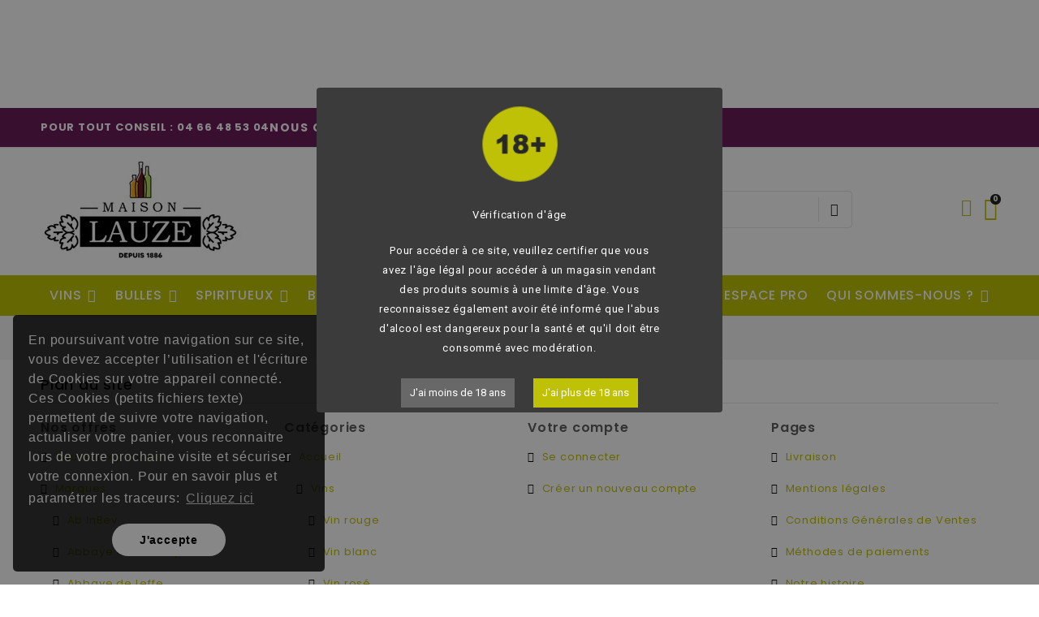

--- FILE ---
content_type: text/html; charset=utf-8
request_url: https://www.maisonlauze.com/plan-site
body_size: 51659
content:
<!doctype html>
<html lang="fr">

  <head>
    
      
  <link rel="preconnect" href="//fonts.gstatic.com/" crossorigin>
<link rel="preconnect" href="//ajax.googleapis.com" crossorigin>
<script type="text/javascript">
    WebFontConfig = {
        google: { families: [ 'Noto+Sans:400,700' ] }
    };
    (function() {
        var wf = document.createElement('script');
        wf.src = 'https://ajax.googleapis.com/ajax/libs/webfont/1/webfont.js';
        wf.type = 'text/javascript';
        wf.async = 'true';
        var s = document.getElementsByTagName('script')[0];
        s.parentNode.insertBefore(wf, s);
    })(); </script>


  <meta charset="utf-8">


  <meta http-equiv="x-ua-compatible" content="ie=edge">



  <title>Plan du site</title>
<script data-keepinline="true">
    var ajaxGetProductUrl = '//www.maisonlauze.com/module/cdc_googletagmanager/async?obj=cart-action';

/* datalayer */
dataLayer = window.dataLayer || [];
dataLayer.push({"pageCategory":"sitemap","ecommerce":{"currencyCode":"EUR"},"google_tag_params":{"ecomm_pagetype":"other"}});
/* call to GTM Tag */
(function(w,d,s,l,i){w[l]=w[l]||[];w[l].push({'gtm.start':
new Date().getTime(),event:'gtm.js'});var f=d.getElementsByTagName(s)[0],
j=d.createElement(s),dl=l!='dataLayer'?'&l='+l:'';j.async=true;j.src=
'https://www.googletagmanager.com/gtm.js?id='+i+dl;f.parentNode.insertBefore(j,f);
})(window,document,'script','dataLayer','GTM-M3HBTST');

/* async call to avoid cache system for dynamic data */
var cdcgtmreq = new XMLHttpRequest();
cdcgtmreq.onreadystatechange = function() {
    if (cdcgtmreq.readyState == XMLHttpRequest.DONE ) {
        if (cdcgtmreq.status == 200) {
          	var datalayerJs = cdcgtmreq.responseText;
            try {
                var datalayerObj = JSON.parse(datalayerJs);
                dataLayer = dataLayer || [];
                dataLayer.push(datalayerObj);
            } catch(e) {
               console.log("[CDCGTM] error while parsing json");
            }

                    }
        dataLayer.push({
          'event': 'datalayer_ready'
        });
    }
};
cdcgtmreq.open("GET", "//www.maisonlauze.com/module/cdc_googletagmanager/async?obj=user" /*+ "?" + new Date().getTime()*/, true);
cdcgtmreq.setRequestHeader('X-Requested-With', 'XMLHttpRequest');
cdcgtmreq.send();
</script>
  <meta name="description" content="Vous êtes perdu ? Trouvez ce que vous cherchez">
  <meta name="keywords" content="">
      
    
      
  
<meta property="og:title" content="Plan du site"/>
<meta property="og:description" content="Vous êtes perdu ? Trouvez ce que vous cherchez"/>
<meta property="og:type" content="website"/>
<meta property="og:url" content="https://www.maisonlauze.com/plan-site"/>
<meta property="og:site_name" content="Maison Lauze"/>
    <meta property="og:image" content="https://www.maisonlauze.com/img/maison-lauze-logo-1594800185.jpg"/>
<script type="application/ld+json">
{
    "@context" : "http://schema.org",
    "@type" : "Organization",
    "name" : "Maison Lauze",
    "url" : "https://www.maisonlauze.com/",
    "logo" : {
        "@type":"ImageObject",
        "url":"https://www.maisonlauze.com/img/maison-lauze-logo-1594800185.jpg"
    }
}
</script>

<script type="application/ld+json">
{
    "@context":"http://schema.org",
    "@type":"WebPage",
    "isPartOf": {
        "@type":"WebSite",
        "url":  "https://www.maisonlauze.com/",
        "name": "Maison Lauze"
    },
    "name": "Plan du site",
    "url":  "https://www.maisonlauze.com/plan-site"
}
</script>




  



  <meta name="viewport" content="width=device-width, initial-scale=1">
  


  <link rel="icon" type="image/vnd.microsoft.icon" href="/img/favicon.ico?1594979349">
  <link rel="shortcut icon" type="image/x-icon" href="/img/favicon.ico?1594979349">



  <link href="//fonts.googleapis.com/icon?family=Material+Icons" rel="stylesheet">
      <link href="//fonts.googleapis.com/css?family=Poppins:300,400,500,600,700&amp;display=swap" rel="stylesheet">
      


    <link rel="stylesheet" href="https://www.maisonlauze.com/themes/PRS028/assets/cache/theme-3cc709148.css" type="text/css" media="all">




    <script type="text/javascript" src="https://www.google.com/recaptcha/api.js?hl=fr" ></script>


  <script type="text/javascript">
        var bitmegamenu = {"containerSelector":"#wrapper > .container"};
        var buttoncompare_title_add = "ajouter pour comparer";
        var buttoncompare_title_remove = "Supprimer de la comparaison";
        var buttonwishlist_title_add = "Ajouter \u00e0 ma liste d'envies";
        var buttonwishlist_title_remove = "Supprimer de liste d'envies";
        var check_bellow = "Veuillez v\u00e9rifier ci-dessous:";
        var comparator_max_item = 3;
        var compareAdd = "Le produit a \u00e9t\u00e9 ajout\u00e9 \u00e0 la comparaison de produits";
        var compareRemove = "Le produit a \u00e9t\u00e9 retir\u00e9 de la comparaison de produits";
        var compareUrl = "https:\/\/www.maisonlauze.com\/module\/tdcompare\/compare";
        var compareView = "Comparer";
        var comparedProductsIds = [];
        var compared_products = [];
        var disable_comment = "Le crit\u00e8re n'existe pas pour ce produit.";
        var elementorFrontendConfig = {"isEditMode":"","stretchedSectionContainer":"","is_rtl":""};
        var isLogged = false;
        var limitCharacter = "Saisissez au moins 3 caract\u00e8res.";
        var loginLabel = "Connexion";
        var login_url = "https:\/\/www.maisonlauze.com\/mon-compte";
        var max_item = "Vous ne pouvez pas ajouter plus de3 produit (s) \u00e0 la comparaison de produits";
        var moderation_active = 1;
        var p_version = "1.7";
        var prestashop = {"cart":{"products":[],"totals":{"total":{"type":"total","label":"Total","amount":0,"value":"0,00\u00a0\u20ac"},"total_including_tax":{"type":"total","label":"Total TTC","amount":0,"value":"0,00\u00a0\u20ac"},"total_excluding_tax":{"type":"total","label":"Total HT :","amount":0,"value":"0,00\u00a0\u20ac"}},"subtotals":{"products":{"type":"products","label":"Sous-total","amount":0,"value":"0,00\u00a0\u20ac"},"discounts":null,"shipping":{"type":"shipping","label":"Livraison","amount":0,"value":"gratuit"},"tax":null},"products_count":0,"summary_string":"0 articles","vouchers":{"allowed":1,"added":[]},"discounts":[],"minimalPurchase":0,"minimalPurchaseRequired":""},"currency":{"name":"Euro","iso_code":"EUR","iso_code_num":"978","sign":"\u20ac"},"customer":{"lastname":null,"firstname":null,"email":null,"birthday":null,"newsletter":null,"newsletter_date_add":null,"optin":null,"website":null,"company":null,"siret":null,"ape":null,"is_logged":false,"gender":{"type":null,"name":null},"addresses":[]},"language":{"name":"Fran\u00e7ais (French)","iso_code":"fr","locale":"fr-FR","language_code":"fr","is_rtl":"0","date_format_lite":"d\/m\/Y","date_format_full":"d\/m\/Y H:i:s","id":1},"page":{"title":"","canonical":null,"meta":{"title":"Plan du site","description":"Vous \u00eates perdu\u00a0? Trouvez ce que vous cherchez","keywords":"","robots":"index"},"page_name":"sitemap","body_classes":{"lang-fr":true,"lang-rtl":false,"country-FR":true,"currency-EUR":true,"layout-full-width":true,"page-sitemap":true,"tax-display-enabled":true},"admin_notifications":[]},"shop":{"name":"Maison Lauze","logo":"\/img\/maison-lauze-logo-1594800185.jpg","stores_icon":"\/img\/logo_stores.png","favicon":"\/img\/favicon.ico"},"urls":{"base_url":"https:\/\/www.maisonlauze.com\/","current_url":"https:\/\/www.maisonlauze.com\/plan-site","shop_domain_url":"https:\/\/www.maisonlauze.com","img_ps_url":"https:\/\/www.maisonlauze.com\/img\/","img_cat_url":"https:\/\/www.maisonlauze.com\/img\/c\/","img_lang_url":"https:\/\/www.maisonlauze.com\/img\/l\/","img_prod_url":"https:\/\/www.maisonlauze.com\/img\/p\/","img_manu_url":"https:\/\/www.maisonlauze.com\/img\/m\/","img_sup_url":"https:\/\/www.maisonlauze.com\/img\/su\/","img_ship_url":"https:\/\/www.maisonlauze.com\/img\/s\/","img_store_url":"https:\/\/www.maisonlauze.com\/img\/st\/","img_col_url":"https:\/\/www.maisonlauze.com\/img\/co\/","img_url":"https:\/\/www.maisonlauze.com\/themes\/PRS028\/assets\/img\/","css_url":"https:\/\/www.maisonlauze.com\/themes\/PRS028\/assets\/css\/","js_url":"https:\/\/www.maisonlauze.com\/themes\/PRS028\/assets\/js\/","pic_url":"https:\/\/www.maisonlauze.com\/upload\/","pages":{"address":"https:\/\/www.maisonlauze.com\/adresse","addresses":"https:\/\/www.maisonlauze.com\/adresses","authentication":"https:\/\/www.maisonlauze.com\/connexion","cart":"https:\/\/www.maisonlauze.com\/panier","category":"https:\/\/www.maisonlauze.com\/index.php?controller=category","cms":"https:\/\/www.maisonlauze.com\/index.php?controller=cms","contact":"https:\/\/www.maisonlauze.com\/nous-contacter","discount":"https:\/\/www.maisonlauze.com\/reduction","guest_tracking":"https:\/\/www.maisonlauze.com\/suivi-commande-invite","history":"https:\/\/www.maisonlauze.com\/historique-commandes","identity":"https:\/\/www.maisonlauze.com\/identite","index":"https:\/\/www.maisonlauze.com\/","my_account":"https:\/\/www.maisonlauze.com\/mon-compte","order_confirmation":"https:\/\/www.maisonlauze.com\/confirmation-commande","order_detail":"https:\/\/www.maisonlauze.com\/index.php?controller=order-detail","order_follow":"https:\/\/www.maisonlauze.com\/suivi-commande","order":"https:\/\/www.maisonlauze.com\/commande","order_return":"https:\/\/www.maisonlauze.com\/index.php?controller=order-return","order_slip":"https:\/\/www.maisonlauze.com\/avoirs","pagenotfound":"https:\/\/www.maisonlauze.com\/page-introuvable","password":"https:\/\/www.maisonlauze.com\/recuperation-mot-de-passe","pdf_invoice":"https:\/\/www.maisonlauze.com\/index.php?controller=pdf-invoice","pdf_order_return":"https:\/\/www.maisonlauze.com\/index.php?controller=pdf-order-return","pdf_order_slip":"https:\/\/www.maisonlauze.com\/index.php?controller=pdf-order-slip","prices_drop":"https:\/\/www.maisonlauze.com\/promotions","product":"https:\/\/www.maisonlauze.com\/index.php?controller=product","search":"https:\/\/www.maisonlauze.com\/recherche","sitemap":"https:\/\/www.maisonlauze.com\/plan-site","stores":"https:\/\/www.maisonlauze.com\/magasins","supplier":"https:\/\/www.maisonlauze.com\/fournisseur","register":"https:\/\/www.maisonlauze.com\/connexion?create_account=1","order_login":"https:\/\/www.maisonlauze.com\/commande?login=1"},"alternative_langs":{"fr":"https:\/\/www.maisonlauze.com\/plan-site"},"theme_assets":"\/themes\/PRS028\/assets\/","actions":{"logout":"https:\/\/www.maisonlauze.com\/?mylogout="},"no_picture_image":{"bySize":{"small_default":{"url":"https:\/\/www.maisonlauze.com\/img\/p\/fr-default-small_default.jpg","width":125,"height":162},"cart_default":{"url":"https:\/\/www.maisonlauze.com\/img\/p\/fr-default-cart_default.jpg","width":125,"height":162},"pdt_180":{"url":"https:\/\/www.maisonlauze.com\/img\/p\/fr-default-pdt_180.jpg","width":180,"height":233},"home_default":{"url":"https:\/\/www.maisonlauze.com\/img\/p\/fr-default-home_default.jpg","width":370,"height":480},"pdt_370":{"url":"https:\/\/www.maisonlauze.com\/img\/p\/fr-default-pdt_370.jpg","width":370,"height":480},"medium_default":{"url":"https:\/\/www.maisonlauze.com\/img\/p\/fr-default-medium_default.jpg","width":540,"height":700},"pdt_540":{"url":"https:\/\/www.maisonlauze.com\/img\/p\/fr-default-pdt_540.jpg","width":540,"height":700},"large_default":{"url":"https:\/\/www.maisonlauze.com\/img\/p\/fr-default-large_default.jpg","width":771,"height":1000},"pdt_771":{"url":"https:\/\/www.maisonlauze.com\/img\/p\/fr-default-pdt_771.jpg","width":771,"height":1000}},"small":{"url":"https:\/\/www.maisonlauze.com\/img\/p\/fr-default-small_default.jpg","width":125,"height":162},"medium":{"url":"https:\/\/www.maisonlauze.com\/img\/p\/fr-default-pdt_370.jpg","width":370,"height":480},"large":{"url":"https:\/\/www.maisonlauze.com\/img\/p\/fr-default-pdt_771.jpg","width":771,"height":1000},"legend":""}},"configuration":{"display_taxes_label":true,"display_prices_tax_incl":true,"is_catalog":false,"show_prices":true,"opt_in":{"partner":false},"quantity_discount":{"type":"discount","label":"Remise"},"voucher_enabled":1,"return_enabled":0},"field_required":[],"breadcrumb":{"links":[{"title":"Accueil","url":"https:\/\/www.maisonlauze.com\/"}],"count":1},"link":{"protocol_link":"https:\/\/","protocol_content":"https:\/\/"},"time":1768651744,"static_token":"0a808afa7e241873d7fcac44b2b275d9","token":"362e98d0c977d5f61f958c5c818a6060"};
        var productcomment_added = "Merci pour votre avis. Votre commentaire a \u00e9t\u00e9 ajout\u00e9!";
        var productcomment_added_moderation = "Merci pour votre avis. Il sera disponible une fois approuv\u00e9 par un mod\u00e9rateur.";
        var productcomments_controller_url = "https:\/\/www.maisonlauze.com\/module\/tdproductcomments\/default";
        var productcomments_url_rewrite = "1";
        var psemailsubscription_subscription = "https:\/\/www.maisonlauze.com\/module\/ps_emailsubscription\/subscription";
        var psr_icon_color = "#F19D76";
        var re_size = "normal";
        var re_theme = "light";
        var re_version = "1";
        var searchUrl = "https:\/\/www.maisonlauze.com\/recherche";
        var secure_key = "e8f2e3004c2ae9489ab78e96792f534a";
        var site_key = "6LffEB4bAAAAAGcDRevPrWH7MtBtjNXH_Bh_cFYT";
        var tdnl_animation = "500";
        var tdnl_bg = "#333333";
        var tdnl_display = "fade";
        var tdnl_height = "400";
        var tdnl_opacity = "0.75";
        var tdnl_time = "1000";
        var tdnl_url = "\/modules\/tdnewsletter\/ajax.php";
        var tdnl_width = "600";
        var tdtoken = "0a808afa7e241873d7fcac44b2b275d9";
        var themeOpt = {"g_preloader":"prenone","g_bttop":"1","pp_zoom":"0","owlnext":"Prochain","owlprev":"Pr\u00e9c\u00e9dente","hover_mobile_click":"0","tip_toggle":"1","infiniteScroll":"scroll","h_layout":"1"};
        var there_is1 = "Il y a 1 erreur";
        var validate_first = "Je ne suis pas un robot, puis cliquez \u00e0 nouveau sur vous abonner";
        var whitelist_m = "";
        var whitelisted = false;
        var wishlist_add = "Le produit a \u00e9t\u00e9 ajout\u00e9 \u00e0 votre liste";
        var wishlist_cancel_txt = "Annuler";
        var wishlist_confirm_del_txt = "Supprimer l'\u00e9l\u00e9ment s\u00e9lectionn\u00e9?";
        var wishlist_del_default_txt = "Impossible de supprimer la liste de souhaits par d\u00e9faut";
        var wishlist_email_txt = "E-mail";
        var wishlist_loggin_required = "Vous devez \u00eatre connect\u00e9 pour g\u00e9rer vos liste d'envies.";
        var wishlist_ok_txt = "D'accord";
        var wishlist_quantity_required = "Vous devez saisir une quantit\u00e9";
        var wishlist_remove = "Le produit a \u00e9t\u00e9 supprim\u00e9 de votre liste";
        var wishlist_reset_txt = "R\u00e9initialiser";
        var wishlist_send_txt = "Envoyer";
        var wishlist_send_wishlist_txt = "Envoyer cette liste";
        var wishlist_url = "https:\/\/www.maisonlauze.com\/module\/tdproductwishlist\/mywishlist";
        var wishlist_view = "Afficher votre liste de souhaits";
        var wrong_captcha = "Captcha faux.";
      </script>



  <!-- emarketing start -->


<!-- emarketing end -->
            
<script type="text/javascript" data-keepinline="true">
    var trustpilot_script_url = 'https://invitejs.trustpilot.com/tp.min.js';
    var trustpilot_key = 'hFfyR7iOQ9dT9erX';
    var trustpilot_widget_script_url = '//widget.trustpilot.com/bootstrap/v5/tp.widget.bootstrap.min.js';
    var trustpilot_integration_app_url = 'https://ecommscript-integrationapp.trustpilot.com';
    var trustpilot_preview_css_url = '//ecommplugins-scripts.trustpilot.com/v2.1/css/preview.min.css';
    var trustpilot_preview_script_url = '//ecommplugins-scripts.trustpilot.com/v2.1/js/preview.min.js';
    var trustpilot_ajax_url = 'https://www.maisonlauze.com/module/trustpilot/trustpilotajax';
    var user_id = '0';
    var trustpilot_trustbox_settings = {"trustboxes":[],"activeTrustbox":0,"pageUrls":{"landing":"https:\/\/www.maisonlauze.com\/maison-lauze-vin-champagne-spiritueux-biere","category":"https:\/\/www.maisonlauze.com\/12-vins","product":"https:\/\/www.maisonlauze.com\/languedoc-roussillon\/10-domaine-de-gournier-igp-cevennes-vin-rose-75-cl.html"}};
</script>
<script type="text/javascript" src="/modules/trustpilot/views/js/tp_register.min.js"></script>
<script type="text/javascript" src="/modules/trustpilot/views/js/tp_trustbox.min.js"></script>
<script type="text/javascript" src="/modules/trustpilot/views/js/tp_preview.min.js"></script>




    
  </head>

  <body id="sitemap" class="lang-fr country-fr currency-eur layout-full-width page-sitemap tax-display-enabled">
    
      <!-- Google Tag Manager (noscript) -->
<noscript><iframe src="https://www.googletagmanager.com/ns.html?id=GTM-M3HBTST"
height="0" width="0" style="display:none;visibility:hidden"></iframe></noscript>
<!-- End Google Tag Manager (noscript) -->

    

    
      	<svg style="display: none;">
		<symbol id="bitheadercontact" viewBox="0 0 512 512">
			<path d="M32,271.692v192c0,17.664,14.368,32,32,32h160v-224H32z"/>
			<path d="M480,143.692H378.752c7.264-4.96,13.504-9.888,17.856-14.304c25.824-25.952,25.824-68.192,0-94.144
			c-25.088-25.28-68.8-25.216-93.856,0c-13.888,13.92-50.688,70.592-45.6,108.448h-2.304c5.056-37.856-31.744-94.528-45.6-108.448
			c-25.088-25.216-68.8-25.216-93.856,0C89.6,61.196,89.6,103.436,115.36,129.388c4.384,4.416,10.624,9.344,17.888,14.304H32
			c-17.632,0-32,14.368-32,32v48c0,8.832,7.168,16,16,16h208v-64h64v64h208c8.832,0,16-7.168,16-16v-48
			C512,158.06,497.664,143.692,480,143.692z M222.112,142.636c0,0-1.344,1.056-5.92,1.056c-22.112,0-64.32-22.976-78.112-36.864
			c-13.408-13.504-13.408-35.52,0-49.024c6.496-6.528,15.104-10.112,24.256-10.112c9.12,0,17.728,3.584,24.224,10.112
			C208.128,79.5,229.568,134.924,222.112,142.636z M295.776,143.692c-4.544,0-5.888-1.024-5.888-1.056
			c-7.456-7.712,13.984-63.136,35.552-84.832c12.896-13.024,35.456-13.088,48.48,0c13.44,13.504,13.44,35.52,0,49.024
			C360.128,120.716,317.92,143.692,295.776,143.692z"/>
			<path d="M288,271.692v224h160c17.664,0,32-14.336,32-32v-192H288z"/>
		</symbol>
		<symbol id="bitcart" viewBox="0 0 24 24">
			<path d="M24.48,22.57l-2-11.78A3.22,3.22,0,0,0,19.41,8H17.75V6a6,6,0,0,0-.39-2.14,5.39,5.39,0,0,0-1.08-1.76A5,5,0,0,0,14.59.94,5.12,5.12,0,0,0,12.51.5a5,5,0,0,0-2.71.75,5.25,5.25,0,0,0-1.89,2A5.72,5.72,0,0,0,7.23,6V8H5.43a2.77,2.77,0,0,0-.75.1,3.49,3.49,0,0,0-.7.28,3,3,0,0,0-.61.43,3.34,3.34,0,0,0-.5.56A3.29,3.29,0,0,0,2.5,10a2.91,2.91,0,0,0-.19.7L0.54,22.55A1.73,1.73,0,0,0,.89,24a1.62,1.62,0,0,0,1.26.5H22.62a2.12,2.12,0,0,0,.89-0.16,1.73,1.73,0,0,0,.56-0.39A1.74,1.74,0,0,0,24.48,22.57ZM8.73,6A4.07,4.07,0,0,1,9.8,3.15,3.52,3.52,0,0,1,12.51,2,3.69,3.69,0,0,1,14,2.31a3.4,3.4,0,0,1,1.18.86A4,4,0,0,1,16,4.46,4.48,4.48,0,0,1,16.24,6V8H8.71V6h0Zm14,16.94H2.23A0.2,0.2,0,0,1,2,22.69L3.8,10.91A1.83,1.83,0,0,1,4,10.36a1.64,1.64,0,0,1,.37-0.42,1.77,1.77,0,0,1,.5-0.31A1.46,1.46,0,0,1,5.43,9.5H7.23v1.71a3.22,3.22,0,0,0-.31.24,1.21,1.21,0,0,0-.24.29,1.68,1.68,0,0,0-.15.36,1.36,1.36,0,0,0-.06.39A1.48,1.48,0,0,0,8,14a1.46,1.46,0,0,0,1.5-1.5,1.41,1.41,0,0,0-.75-1.28V9.5h7.53v1.71a1.41,1.41,0,0,0-.77,1.28,1.51,1.51,0,0,0,3,0,1.41,1.41,0,0,0-.75-1.28V9.5h1.67a1.16,1.16,0,0,1,.28,0L20,9.63l0.27,0.14,0.24,0.17a1.71,1.71,0,0,1,.2.21,1.44,1.44,0,0,1,.17.25,2.13,2.13,0,0,1,.12.28A1.73,1.73,0,0,1,21,11L23,22.75a0.14,0.14,0,0,1,0,.15,0.37,0.37,0,0,1-.25.07v0Z"/>
		</symbol>
		<symbol id="bituser" viewBox="0 0 128 128">
			<path d="M118.95,92.012c-3.778-3.777-10.1-7.074-20.066-12.059c-5.024-2.512-13.386-6.691-15.413-8.605
			c8.489-10.434,13.416-22.219,13.416-32.535c0-7,0-15.711-3.918-23.48C89.437,8.336,81.544,0,64.002,0
			C46.456,0,38.563,8.336,35.035,15.332c-3.923,7.77-3.923,16.48-3.923,23.48c0,10.32,4.923,22.102,13.417,32.535
			c-2.032,1.918-10.393,6.098-15.417,8.605c-9.963,4.984-16.285,8.281-20.066,12.059c-8.369,8.375-9.002,22.426-9.045,25.16
			c-0.043,2.852,1.059,5.609,3.067,7.648c2,2.031,4.743,3.18,7.595,3.18h106.669c2.86,0,5.596-1.148,7.6-3.18
			c2.004-2.039,3.11-4.797,3.067-7.652C127.956,114.438,127.318,100.387,118.95,92.012z M119.235,119.203
			c-0.508,0.512-1.184,0.797-1.903,0.797H10.663c-0.707,0-1.398-0.289-1.895-0.797c-0.496-0.504-0.777-1.199-0.77-1.91
			c0.023-1.34,0.391-13.305,6.705-19.621c2.915-2.914,9.017-6.074,17.988-10.563c9.576-4.785,14.886-7.637,17.332-9.949l5.399-5.105
			l-4.688-5.758c-7.384-9.07-11.623-19.09-11.623-27.484c0-6.473,0-13.805,3.063-19.875C45.842,11.68,53.179,8,64.002,8
			c10.814,0,18.159,3.68,21.824,10.934c3.063,6.074,3.063,13.406,3.063,19.879c0,8.391-4.235,18.41-11.628,27.484l-4.688,5.762
			l5.4,5.102c2.445,2.309,7.751,5.16,17.331,9.949c8.971,4.484,15.073,7.645,17.988,10.563c5.138,5.137,6.634,14.75,6.704,19.621
			C120.009,118.004,119.731,118.699,119.235,119.203z"/>
		</symbol> 
		<symbol id="tddiscount" viewBox="0 0 563.43 563.43">
			<path d="M287.992,298.666c4.354,0,10.667-8.313,10.667-21.333c0-13.021-6.313-21.333-10.667-21.333
			c-4.354,0-10.667,8.313-10.667,21.333C277.325,290.354,283.638,298.666,287.992,298.666z"/>
			<path d="M373.325,362.666c-4.354,0-10.667,8.313-10.667,21.333s6.313,21.333,10.667,21.333s10.667-8.313,10.667-21.333
			S377.679,362.666,373.325,362.666z"/>
			<path d="M501.325,277.333c5.896,0,10.667-4.771,10.667-10.667v-53.333c0-23.531-19.136-42.667-42.668-42.667h-80.282
			c-3.063-6.785-5.046-13.863-5.046-21.333c0-19.313,10.719-37.167,27.98-46.594c2.51-1.375,4.375-3.708,5.146-6.469
			c0.781-2.75,0.417-5.708-1-8.198l-25.99-45.396c-5.677-9.896-14.844-16.969-25.813-19.906
			c-10.917-2.917-22.334-1.385-32.105,4.302L21.141,208.166c-20.188,11.75-27.136,37.854-15.5,58.167l26.876,46.979
			c1.427,2.5,3.802,4.313,6.583,5.031c2.771,0.719,5.729,0.292,8.188-1.188c8.604-5.188,17.813-7.823,27.365-7.823
			c23.285,0,43.625,15.34,50.55,37.53C118.297,368.323,98.382,384,74.658,384c-5.896,0-10.667,4.771-10.667,10.667V448
			c0,23.531,19.136,42.667,42.668,42.667h362.665c23.532,0,42.668-19.135,42.668-42.667v-53.333
			c0-5.896-4.771-10.667-10.667-10.667c-29.407,0-53.335-23.927-53.335-53.333C447.99,301.26,471.918,277.333,501.325,277.333z
			M74.659,288c-9.76,0-19.5,2.021-28.656,5.917l-21.833-38.177c-5.844-10.188-2.375-23.26,7.708-29.135l32.698-19.035
			c-0.26,1.904-0.583,3.79-0.583,5.764v53.333c0,5.896,4.771,10.667,10.667,10.667c19.626,0,36.622,10.777,45.883,26.609
			C107.769,293.893,91.768,288,74.659,288z M342.95,45.51c4.823-2.813,10.49-3.594,15.844-2.135
			c5.448,1.458,9.99,4.979,12.813,9.906l20.969,36.625c-18.677,14.01-29.917,35.938-29.917,59.427
			c0,7.234,1.191,14.406,3.298,21.333H127.963L342.95,45.51z M213.325,472c0,5.896-4.771,10.667-10.667,10.667
			c-5.896,0-10.667-4.771-10.667-10.667v-21.333c0-5.896,4.771-10.667,10.667-10.667c5.896,0,10.667,4.771,10.667,10.667V472z
			M213.325,386.666c0,5.896-4.771,10.667-10.667,10.667c-5.896,0-10.667-4.771-10.667-10.667v-21.333
			c0-5.896,4.771-10.667,10.667-10.667c5.896,0,10.667,4.771,10.667,10.667V386.666z M213.325,301.333
			c0,5.896-4.771,10.667-10.667,10.667c-5.896,0-10.667-4.771-10.667-10.667V280c0-5.896,4.771-10.667,10.667-10.667
			c5.896,0,10.667,4.771,10.667,10.667V301.333z M213.325,216c0,5.896-4.771,10.667-10.667,10.667
			c-5.896,0-10.667-4.771-10.667-10.667v-24c0-5.896,4.771-10.667,10.667-10.667c5.896,0,10.667,4.771,10.667,10.667V216z
			M287.992,234.666c17.948,0,32,18.74,32,42.667c0,23.927-14.052,42.667-32,42.667c-17.948,0-32-18.74-32-42.667
			C255.992,253.406,270.044,234.666,287.992,234.666z M266.648,426.666c-2.229,0-4.469-0.698-6.385-2.135
			c-4.719-3.531-5.677-10.219-2.135-14.927l128-170.667c3.531-4.708,10.229-5.646,14.927-2.135
			c4.719,3.531,5.677,10.219,2.135,14.927l-128,170.667C273.096,425.198,269.898,426.666,266.648,426.666z M373.325,426.666
			c-17.948,0-32-18.74-32-42.667s14.052-42.667,32-42.667s32,18.74,32,42.667S391.273,426.666,373.325,426.666z"/>
		</symbol>

		<symbol id="tduser" viewBox="0 0 563.43 563.43">
			<path d="M280.79,314.559c83.266,0,150.803-67.538,150.803-150.803S364.055,13.415,280.79,13.415S129.987,80.953,129.987,163.756
			S197.524,314.559,280.79,314.559z M280.79,52.735c61.061,0,111.021,49.959,111.021,111.021S341.851,274.776,280.79,274.776
			s-111.021-49.959-111.021-111.021S219.728,52.735,280.79,52.735z"/>
			<path d="M19.891,550.015h523.648c11.102,0,19.891-8.789,19.891-19.891c0-104.082-84.653-189.198-189.198-189.198H189.198
			C85.116,340.926,0,425.579,0,530.124C0,541.226,8.789,550.015,19.891,550.015z M189.198,380.708h185.034
			c75.864,0,138.313,56.436,148.028,129.524H41.17C50.884,437.607,113.334,380.708,189.198,380.708z"/>
		</symbol>

		<symbol id="tdsearch" viewBox="0 0 512 512">
			<path d="M370.068,63.494C329.123,22.549,274.686,0,216.781,0S104.438,22.549,63.494,63.494C22.549,104.438,0,158.876,0,216.78
			c0,57.905,22.549,112.343,63.494,153.287c40.944,40.944,95.383,63.494,153.287,63.494s112.342-22.55,153.287-63.494
			c40.944-40.944,63.494-95.382,63.494-153.287C433.561,158.876,411.012,104.438,370.068,63.494z M216.78,392.196
			c-96.725,0-175.416-78.691-175.416-175.416S120.056,41.364,216.781,41.364s175.415,78.691,175.415,175.416
			S313.505,392.196,216.78,392.196z"></path>
			<path d="M505.943,476.693L369.981,340.732c-8.077-8.077-21.172-8.077-29.249,0c-8.076,8.077-8.076,21.172,0,29.249
			l135.961,135.961c4.038,4.039,9.332,6.058,14.625,6.058c5.293,0,10.587-2.019,14.625-6.058
			C514.019,497.865,514.019,484.77,505.943,476.693z"></path>
		</symbol>

		<symbol id="tdcart" viewBox="0 0 236.764 236.764">
			<path d="M110.035,151.039c0.399,3.858,3.655,6.73,7.451,6.73c0.258,0,0.518-0.013,0.78-0.04c4.12-0.426,7.115-4.111,6.689-8.231   l-3.458-33.468c-0.426-4.121-4.11-7.114-8.231-6.689c-4.12,0.426-7.115,4.111-6.689,8.231L110.035,151.039z"/>
			<path d="M156.971,157.729c0.262,0.027,0.522,0.04,0.78,0.04c3.795,0,7.052-2.872,7.451-6.73l3.458-33.468  c0.426-4.121-2.569-7.806-6.689-8.231c-4.121-0.419-7.806,2.569-8.231,6.689l-3.458,33.468   C149.855,153.618,152.85,157.303,156.971,157.729z"/>
			<path d="M98.898,190.329c-12.801,0-23.215,10.414-23.215,23.215c0,12.804,10.414,23.221,23.215,23.221   c12.801,0,23.216-10.417,23.216-23.221C122.114,200.743,111.699,190.329,98.898,190.329z M98.898,221.764   c-4.53,0-8.215-3.688-8.215-8.221c0-4.53,3.685-8.215,8.215-8.215c4.53,0,8.216,3.685,8.216,8.215   C107.114,218.076,103.428,221.764,98.898,221.764z"/>
			<path d="M176.339,190.329c-12.801,0-23.216,10.414-23.216,23.215c0,12.804,10.415,23.221,23.216,23.221   c12.802,0,23.218-10.417,23.218-23.221C199.557,200.743,189.141,190.329,176.339,190.329z M176.339,221.764   c-4.53,0-8.216-3.688-8.216-8.221c0-4.53,3.686-8.215,8.216-8.215c4.531,0,8.218,3.685,8.218,8.215   C184.557,218.076,180.87,221.764,176.339,221.764z"/>
			<path d="M221.201,84.322c-1.42-1.837-3.611-2.913-5.933-2.913H65.773l-6.277-24.141c-0.86-3.305-3.844-5.612-7.259-5.612h-30.74   c-4.142,0-7.5,3.358-7.5,7.5s3.358,7.5,7.5,7.5h24.941l6.221,23.922c0.034,0.15,0.073,0.299,0.116,0.446l23.15,89.022   c0.86,3.305,3.844,5.612,7.259,5.612h108.874c3.415,0,6.399-2.307,7.259-5.612l23.211-89.25   C223.111,88.55,222.621,86.158,221.201,84.322z M186.258,170.659H88.982l-19.309-74.25h135.894L186.258,170.659z"/>
		</symbol>

		<symbol id="tdworld" viewBox="0 0 379.328 379.328">
			<path d="M189.664,379.328c104.582,0,189.664-85.082,189.664-189.664S294.246,0,189.664,0S0,85.082,0,189.664
			S85.082,379.328,189.664,379.328z M189.664,16.257c95.616,0,173.407,77.79,173.407,173.407s-77.79,173.407-173.407,173.407
			S16.257,285.28,16.257,189.664S94.048,16.257,189.664,16.257z"/>
			<path d="M99.136,69.369c1.455-4.243-0.805-8.868-5.048-10.323c-4.259-1.463-8.868,0.788-10.331,5.032
			c-0.813,2.365-13.071,38.749-14.006,85.456c4.95,0.87,10.413,1.699,16.379,2.447C86.756,106.224,98.941,69.922,99.136,69.369z"/>
			<path d="M157.402,351.398c1.512,1.244,3.341,1.861,5.162,1.861c2.341,0,4.658-1.008,6.267-2.951
			c2.861-3.455,2.382-8.576-1.073-11.437c-0.309-0.252-24.597-20.931-49.178-66.232c-6.698-0.114-13.006-0.463-18.915-1.008
			C127.131,325.875,155.955,350.212,157.402,351.398z"/>
			<path d="M99.022,230.413c-7.966-20.451-11.551-41.748-12.583-61.915c-5.918-0.699-11.478-1.496-16.509-2.333
			c0.919,22.541,4.804,46.691,13.941,70.141c2.439,6.267,4.958,12.152,7.503,17.858c5.698,0.788,11.973,1.357,18.655,1.731
			C106.273,248.003,102.574,239.533,99.022,230.413z"/>
			<path d="M183.974,148.525l-19.5-107.639c-0.797-4.414-5.032-7.364-9.445-6.552
			c-4.414,0.797-7.348,5.032-6.552,9.445l19.517,107.704c2.666-0.398,5.324-0.756,8.015-1.252
			C178.69,149.753,181.324,149.119,183.974,148.525z"/>
			<path d="M188.648,265.496l14.696,81.083c0.707,3.926,4.129,6.682,7.99,6.682c0.48,0,0.967-0.041,1.455-0.13
			c4.414-0.797,7.348-5.032,6.552-9.445l-14.818-81.765c-2.52,0.626-4.926,1.284-7.519,1.886
			C194.135,264.463,191.452,264.91,188.648,265.496z"/>
			<path d="M193.33,247.962c2.853-0.658,5.519-1.39,8.291-2.081l-14.745-81.359
			c-2.642,0.577-5.267,1.211-7.933,1.699c-2.707,0.496-5.365,0.854-8.047,1.26l14.859,82.025
			C188.29,248.986,190.729,248.564,193.33,247.962z"/>
			<path d="M216.277,26.735c-3.56-2.731-8.657-2.04-11.38,1.512c-2.731,3.56-2.057,8.657,1.496,11.396
			c0.406,0.309,33.441,26.304,55.51,78.538c5.08-2.764,9.917-5.511,14.298-8.137C252.644,55.087,218.073,28.109,216.277,26.735z"/>
			<path d="M274.551,156.979c4.869,20.769,5.788,42.187,4.528,62.501c5.999-2.682,11.608-5.332,16.729-7.925
			c0.537-18.996-0.853-38.806-5.43-58.29c-2.317-9.876-5.105-19.094-8.185-27.783c-4.487,2.65-9.323,5.381-14.461,8.137
			C270.275,140.998,272.616,148.72,274.551,156.979z"/>
			<path d="M254.701,324.598c-1.796,4.113,0.073,8.901,4.186,10.705c1.057,0.463,2.17,0.683,3.251,0.683
			c3.129,0,6.113-1.821,7.454-4.869c1.146-2.617,20.004-46.365,25.085-100.835c-5.43,2.577-11.136,5.186-17.354,7.803
			C271.226,286.175,254.953,324.021,254.701,324.598z"/>
			<path d="M267.739,133.618c-1.837-5.357-3.772-10.543-5.836-15.436
			c-21.541,11.721-48.796,23.857-77.929,30.344l2.902,16.005C217.236,157.873,245.361,145.64,267.739,133.618z"/>
			<path d="M317.99,101.55c3.52-2.788,4.121-7.893,1.341-11.421c-2.78-3.52-7.893-4.121-11.421-1.333
			c-0.268,0.211-12.347,9.657-31.701,21.248c2.105,4.91,4.097,10.079,5.991,15.436C303.318,113.003,316.803,102.493,317.99,101.55z"/>
			<path d="M86.439,168.497c11.795,1.39,25.158,2.382,39.611,2.382c14.119,0,29.263-1.016,44.845-3.39
			l-2.902-15.997c-30.523,4.568-59.42,3.284-81.863,0.48C86.057,157.369,86.147,162.889,86.439,168.497z"/>
			<path d="M37.204,158.816c1.154,0.358,13.42,4.121,32.726,7.348c-0.236-5.666-0.284-11.217-0.171-16.639
			c-16.899-2.967-27.45-6.145-27.71-6.227c-4.284-1.349-8.844,1.049-10.177,5.34C30.531,152.923,32.921,157.475,37.204,158.816z"/>
			<path d="M69.93,166.164c5.032,0.837,10.592,1.634,16.509,2.333c-0.285-5.617-0.374-11.136-0.301-16.525
			c-5.958-0.748-11.429-1.577-16.379-2.447C69.646,154.947,69.694,160.507,69.93,166.164z"/>
			<path d="M178.942,166.229c2.674-0.488,5.292-1.122,7.933-1.699l-2.902-16.005
			c-2.65,0.593-5.292,1.219-7.966,1.715c-2.691,0.496-5.349,0.854-8.015,1.252l2.902,15.997
			C173.569,167.083,176.236,166.725,178.942,166.229z"/>
			<path d="M282.2,125.489c-1.894-5.357-3.885-10.527-5.991-15.436c-4.381,2.626-9.218,5.365-14.298,8.137
			c2.065,4.893,3.999,10.079,5.836,15.436C272.876,130.862,277.713,128.139,282.2,125.489z"/>
			<path d="M351.772,195.834c3.406-2.918,3.804-8.055,0.878-11.461c-2.926-3.406-8.064-3.804-11.461-0.878
			c-0.268,0.228-15.387,12.916-45.382,28.068c-0.179,6.34-0.561,12.599-1.13,18.72C331.646,212.709,350.512,196.915,351.772,195.834z"/>
			<path d="M43.724,240.565c-3.853-2.268-8.836-0.975-11.104,2.886c-2.284,3.869-0.992,8.852,2.878,11.128
			c1.431,0.845,23.313,13.282,64.167,17.037c-2.788-5.511-5.56-11.315-8.291-17.452C60.379,249.889,44.016,240.736,43.724,240.565z"/>
			<path d="M110.028,255.904c2.829,5.95,5.69,11.461,8.551,16.729c1.561,0.024,3.064,0.089,4.674,0.089
			c18.826,0,40.765-2.105,65.403-7.226l-2.894-15.973C156.012,255.725,130.691,257.05,110.028,255.904z"/>
			<path d="M201.621,245.889l2.902,16.03c28.409-7.015,52.73-15.387,72.808-23.833
			c0.764-6.056,1.357-12.274,1.748-18.598C258.448,228.714,232.632,238.151,201.621,245.889z"/>
			<path d="M91.373,254.172c2.731,6.137,5.503,11.941,8.291,17.452c5.909,0.545,12.209,0.894,18.915,1.008
			c-2.861-5.267-5.714-10.787-8.551-16.729C103.347,255.53,97.071,254.961,91.373,254.172z"/>
			<path d="M193.33,247.962c-2.601,0.602-5.04,1.024-7.576,1.553l2.894,15.973
			c2.804-0.585,5.479-1.024,8.356-1.691c2.585-0.602,4.999-1.26,7.519-1.886l-2.902-16.03
			C198.849,246.572,196.183,247.304,193.33,247.962z"/>
			<path d="M277.331,238.078c6.218-2.617,11.925-5.219,17.354-7.803c0.569-6.121,0.951-12.38,1.13-18.72
			c-5.121,2.585-10.738,5.243-16.729,7.925C278.688,225.804,278.095,232.03,277.331,238.078z"/>
		</symbol>

		<symbol id="tdreturn" viewBox="0 0 437.663 437.663">
			<path d="M267.219,41.753c-37.522,0-73.604,11.242-104.363,32.506c-3.69,2.552-4.617,7.616-2.065,11.307
			c2.561,3.699,7.608,4.625,11.315,2.065c28.027-19.379,60.916-29.612,95.112-29.612c92.332,0,167.449,75.116,167.449,167.449
			s-75.116,167.449-167.449,167.449c-67.744,0-128.992-41.773-154.63-103.387l-16.42,2.999
			c27.296,69.386,95.543,116.645,171.05,116.645c101.29,0,183.706-82.408,183.706-183.706S368.517,41.753,267.219,41.753z"/>
			<path d="M140.21,92.751c-9.462,9.047-17.972,19.151-25.312,30.003c-2.512,3.715-1.536,8.771,2.178,11.282
			c1.398,0.943,2.983,1.398,4.544,1.398c2.609,0,5.17-1.252,6.747-3.577c6.69-9.901,14.453-19.11,23.077-27.353
			c3.243-3.105,3.357-8.25,0.252-11.494S143.453,89.646,140.21,92.751z"/>
			<path d="M96.6,267.824c4.308-1.276,8.828,1.162,10.112,5.471c1.658,5.56,3.682,10.941,5.885,16.225
			l77.368-14.119c8.836-1.609,15.965-3.073,15.924-3.26c-0.033-0.179-6.812-3.048-15.144-6.405l-84.651-34.075
			c-8.332-3.357-20.443-1.146-27.044,4.934L11.9,298.372c-6.609,6.08-11.933,11.161-11.9,11.339
			c0.033,0.187,7.218-0.967,16.054-2.577l80.115-14.623c-1.87-4.763-3.568-9.624-5.048-14.583
			C89.845,273.628,92.292,269.101,96.6,267.824z"/>
			<path d="M106.704,273.295c-1.284-4.308-5.796-6.747-10.112-5.471c-4.3,1.276-6.755,5.804-5.471,10.104
			c1.479,4.967,3.17,9.819,5.048,14.583l16.42-2.999C110.394,284.228,108.362,278.855,106.704,273.295z"/>
		</symbol>

		<symbol id="tdsupport" viewBox="0 0 437.663 437.663">
			<path d="M280.277,87.182c-86.789,0-157.385,70.605-157.385,157.385c0,86.789,70.605,157.385,157.385,157.385
			c8.153,0,16.412-0.65,24.565-1.943l95.738,23.589c0.642,0.163,1.292,0.236,1.943,0.236c1.805,0,3.56-0.593,5.015-1.731
			c1.959-1.536,3.113-3.894,3.113-6.397v-83.017c17.68-26.101,27.011-56.51,27.011-88.122
			C437.671,157.778,367.066,87.182,280.277,87.182z M395.801,325.585c-1.171,1.674-1.634,3.658-1.406,5.584v74.173l-86.179-21.24
			c-1.325-0.504-2.78-0.675-4.259-0.415c-7.86,1.333-15.826,2.016-23.679,2.016c-77.815,0-141.128-63.313-141.128-141.128
			s63.313-141.128,141.128-141.128s141.128,63.313,141.128,141.128C421.414,273.724,412.562,301.736,395.801,325.585z"/>
			<path d="M39.72,411.049c0.309,2.479,1.74,4.674,3.877,5.958c1.276,0.772,2.731,1.162,4.186,1.162
			c0.984,0,1.967-0.171,2.902-0.545l93.097-35.668c7.21,1.707,14.599,2.991,22.004,3.829c4.503,0.569,8.478-2.707,8.982-7.161
			c0.504-4.463-2.699-8.486-7.161-8.982c-7.6-0.862-15.168-2.235-22.508-4.097c-1.975-0.488-4.016-0.203-5.747,0.699l-84.805,32.49
			l-13.38-107.362c0.016-1.439-0.358-2.894-1.13-4.211c-4.918-8.316-9.137-17.005-12.518-25.8
			C-6.06,173.694,37.932,75.054,125.582,41.459c60.062-22.996,127.066-10.551,174.894,32.466c3.341,3.008,8.478,2.739,11.478-0.602
			c3.008-3.341,2.731-8.478-0.602-11.478C258.948,14.707,185.539,1.084,119.778,26.282C23.756,63.081-24.439,171.15,12.351,267.189
			c3.495,9.063,7.771,18.013,12.737,26.605L39.72,411.049z"/>
			<circle cx="202.56" cy="237.154" r="21.134"/>
			<circle cx="278.765" cy="237.154" r="21.134"/>
			<circle cx="354.971" cy="237.154" r="21.134"/>
		</symbol>

		<symbol id="tdemail" viewBox="0 0 480 480">
			<path d="m440 144h-8v-72c0-.175781-.089844-.320312-.097656-.496094-.046875-.71875-.191406-1.429687-.429688-2.113281-.089844-.253906-.152344-.503906-.265625-.75-.375-.84375-.898437-1.617187-1.542969-2.28125l-64-64c-.667968-.644531-1.445312-1.167969-2.296874-1.542969-.230469-.113281-.480469-.175781-.71875-.265625-.699219-.246093-1.429688-.390625-2.167969-.429687-.175781-.0312502-.3125-.121094-.480469-.121094h-280c-17.671875 0-32 14.328125-32 32v112h-8c-22.082031.027344-39.9726562 17.917969-40 40v256c.0273438 22.082031 17.917969 39.972656 40 40h400c22.082031-.027344 39.972656-17.917969 40-40v-256c-.027344-22.082031-17.917969-39.972656-40-40zm-244.558594 176h89.117188l136.800781 144h-362.71875zm244.558594-160c11.714844-.003906 21.71875 8.449219 23.671875 20l-31.671875 22.054688v-42.054688zm-35.3125-96h-28.6875c-4.417969 0-8-3.582031-8-8v-28.6875zm-340.6875-32c0-8.835938 7.164062-16 16-16h272v40c0 13.253906 10.746094 24 24 24h40v133.175781l-130.511719 90.824219h-90.976562l-130.511719-90.824219zm-24 128h8v42.054688l-31.671875-22.015626c1.933594-11.566406 11.945313-20.039062 23.671875-20.039062zm-24 280v-240.695312l163.785156 113.941406-142.984375 150.539062c-11.910156-1.601562-20.800781-11.769531-20.800781-23.785156zm427.199219 23.785156-142.984375-150.539062 163.785156-113.941406v240.695312c0 12.015625-8.890625 22.183594-20.800781 23.785156zm0 0"/><path d="m168 64h144c4.417969 0 8-3.582031 8-8s-3.582031-8-8-8h-144c-4.417969 0-8 3.582031-8 8s3.582031 8 8 8zm0 0"/><path d="m96 104c0 4.417969 3.582031 8 8 8h272c4.417969 0 8-3.582031 8-8s-3.582031-8-8-8h-272c-4.417969 0-8 3.582031-8 8zm0 0"/><path d="m376 144h-272c-4.417969 0-8 3.582031-8 8s3.582031 8 8 8h272c4.417969 0 8-3.582031 8-8s-3.582031-8-8-8zm0 0"/><path d="m376 192h-272c-4.417969 0-8 3.582031-8 8s3.582031 8 8 8h272c4.417969 0 8-3.582031 8-8s-3.582031-8-8-8zm0 0"/><path d="m328 240h-176c-4.417969 0-8 3.582031-8 8s3.582031 8 8 8h176c4.417969 0 8-3.582031 8-8s-3.582031-8-8-8zm0 0"/><path d="m88 80c4.417969 0 8-3.582031 8-8v-16c0-4.417969 3.582031-8 8-8h16c4.417969 0 8-3.582031 8-8s-3.582031-8-8-8h-16c-13.253906 0-24 10.746094-24 24v16c0 4.417969 3.582031 8 8 8zm0 0"/>
		</symbol>
		<symbol id="tdswishlist" viewBox="0 -28 512.001 512">
			<path d="m256 455.515625c-7.289062 0-14.316406-2.640625-19.792969-7.4375-20.683593-18.085937-40.625-35.082031-58.21875-50.074219l-.089843-.078125c-51.582032-43.957031-96.125-81.917969-127.117188-119.3125-34.644531-41.804687-50.78125-81.441406-50.78125-124.742187 0-42.070313 14.425781-80.882813 40.617188-109.292969 26.503906-28.746094 62.871093-44.578125 102.414062-44.578125 29.554688 0 56.621094 9.34375 80.445312 27.769531 12.023438 9.300781 22.921876 20.683594 32.523438 33.960938 9.605469-13.277344 20.5-24.660157 32.527344-33.960938 23.824218-18.425781 50.890625-27.769531 80.445312-27.769531 39.539063 0 75.910156 15.832031 102.414063 44.578125 26.191406 28.410156 40.613281 67.222656 40.613281 109.292969 0 43.300781-16.132812 82.9375-50.777344 124.738281-30.992187 37.398437-75.53125 75.355469-127.105468 119.308594-17.625 15.015625-37.597657 32.039062-58.328126 50.167969-5.472656 4.789062-12.503906 7.429687-19.789062 7.429687zm-112.96875-425.523437c-31.066406 0-59.605469 12.398437-80.367188 34.914062-21.070312 22.855469-32.675781 54.449219-32.675781 88.964844 0 36.417968 13.535157 68.988281 43.882813 105.605468 29.332031 35.394532 72.960937 72.574219 123.476562 115.625l.09375.078126c17.660156 15.050781 37.679688 32.113281 58.515625 50.332031 20.960938-18.253907 41.011719-35.34375 58.707031-50.417969 50.511719-43.050781 94.136719-80.222656 123.46875-115.617188 30.34375-36.617187 43.878907-69.1875 43.878907-105.605468 0-34.515625-11.605469-66.109375-32.675781-88.964844-20.757813-22.515625-49.300782-34.914062-80.363282-34.914062-22.757812 0-43.652344 7.234374-62.101562 21.5-16.441406 12.71875-27.894532 28.796874-34.609375 40.046874-3.453125 5.785157-9.53125 9.238282-16.261719 9.238282s-12.808594-3.453125-16.261719-9.238282c-6.710937-11.25-18.164062-27.328124-34.609375-40.046874-18.449218-14.265626-39.34375-21.5-62.097656-21.5zm0 0"/>
		</symbol>
		<symbol id="tdscompare" viewBox="0 0 480.3 480.3">
			<path d="M254.15,234.1V13.5c0-7.5-6-13.5-13.5-13.5s-13.5,6-13.5,13.5v220.6c-31.3,6.3-55,34-55,67.2s23.7,60.9,55,67.2v98.2
			c0,7.5,6,13.5,13.5,13.5s13.5-6,13.5-13.5v-98.2c31.3-6.3,55-34,55-67.2C309.15,268.2,285.55,240.4,254.15,234.1z M240.65,342.8
			c-22.9,0-41.5-18.6-41.5-41.5s18.6-41.5,41.5-41.5s41.5,18.6,41.5,41.5S263.55,342.8,240.65,342.8z"/>
			<path d="M88.85,120.9V13.5c0-7.5-6-13.5-13.5-13.5s-13.5,6-13.5,13.5v107.4c-31.3,6.3-55,34-55,67.2s23.7,60.9,55,67.2v211.4
			c0,7.5,6,13.5,13.5,13.5s13.5-6,13.5-13.5V255.2c31.3-6.3,55-34,55-67.2S120.15,127.2,88.85,120.9z M75.35,229.6
			c-22.9,0-41.5-18.6-41.5-41.5s18.6-41.5,41.5-41.5s41.5,18.6,41.5,41.5S98.15,229.6,75.35,229.6z"/>
			<path d="M418.45,120.9V13.5c0-7.5-6-13.5-13.5-13.5s-13.5,6-13.5,13.5v107.4c-31.3,6.3-55,34-55,67.2s23.7,60.9,55,67.2v211.5
			c0,7.5,6,13.5,13.5,13.5s13.5-6,13.5-13.5V255.2c31.3-6.3,55-34,55-67.2S449.85,127.2,418.45,120.9z M404.95,229.6
			c-22.9,0-41.5-18.6-41.5-41.5s18.6-41.5,41.5-41.5s41.5,18.6,41.5,41.5S427.85,229.6,404.95,229.6z"/>
		</symbol>
		<symbol id="tdsquickview" viewBox="0 0 511.999 511.999">
			<path d="M508.745,246.041c-4.574-6.257-113.557-153.206-252.748-153.206S7.818,239.784,3.249,246.035
			c-4.332,5.936-4.332,13.987,0,19.923c4.569,6.257,113.557,153.206,252.748,153.206s248.174-146.95,252.748-153.201
			C513.083,260.028,513.083,251.971,508.745,246.041z M255.997,385.406c-102.529,0-191.33-97.533-217.617-129.418
			c26.253-31.913,114.868-129.395,217.617-129.395c102.524,0,191.319,97.516,217.617,129.418
			C447.361,287.923,358.746,385.406,255.997,385.406z"/>
			<path d="M255.997,154.725c-55.842,0-101.275,45.433-101.275,101.275s45.433,101.275,101.275,101.275
			s101.275-45.433,101.275-101.275S311.839,154.725,255.997,154.725z M255.997,323.516c-37.23,0-67.516-30.287-67.516-67.516
			s30.287-67.516,67.516-67.516s67.516,30.287,67.516,67.516S293.227,323.516,255.997,323.516z"/>
		</symbol>
		<symbol id="tdsbtncart" viewBox="0 0 32 32">
			<path d="M27.996,8.91C27.949,8.395,27.519,8,27,8h-5V6c0-3.309-2.69-6-6-6c-3.309,0-6,2.691-6,6v2H5
			C4.482,8,4.051,8.395,4.004,8.91l-2,22c-0.025,0.279,0.068,0.557,0.258,0.764C2.451,31.882,2.719,32,3,32h26
			c0.281,0,0.549-0.118,0.738-0.326c0.188-0.207,0.283-0.484,0.258-0.764L27.996,8.91z M12,6c0-2.206,1.795-4,4-4s4,1.794,4,4v2h-8
			V6z M4.096,30l1.817-20H10v2.277C9.404,12.624,9,13.262,9,14c0,1.104,0.896,2,2,2s2-0.896,2-2c0-0.738-0.404-1.376-1-1.723V10h8
			v2.277c-0.596,0.347-1,0.984-1,1.723c0,1.104,0.896,2,2,2c1.104,0,2-0.896,2-2c0-0.738-0.403-1.376-1-1.723V10h4.087l1.817,20
			H4.096z"/>
		</symbol>
		<symbol id="tdsbtnselect" viewBox="0 0 297 297">
			<path d="M244.279,91.662c-4.198,0-8.195,0.876-11.825,2.45c-4.413-11.152-15.238-19.058-27.869-19.058
				c-4.692,0-9.136,1.092-13.094,3.034c-5.009-9.657-15.048-16.27-26.598-16.27c-3.395,0-6.655,0.579-9.701,1.632V30.201
				C155.193,13.549,141.738,0,125.198,0C108.66,0,95.206,13.549,95.206,30.201v119.643L73.604,125.13
				c-0.151-0.169-0.305-0.335-0.465-0.494c-5.672-5.676-13.221-8.823-21.256-8.862c-0.052,0-0.101,0-0.153,0
				c-8.016,0-15.521,3.095-21.146,8.724c-9.918,9.921-10.467,24.647-1.502,40.408c11.605,20.39,24.22,39.616,35.351,56.581
				c8.134,12.398,15.818,24.108,21.435,33.79c4.871,8.402,17.801,35.651,17.933,35.926c1.678,3.541,5.247,5.798,9.163,5.798h128.27
				c4.407,0,8.308-2.843,9.659-7.035c2.392-7.439,23.379-73.398,23.379-98.871v-69.229C274.27,105.21,260.817,91.662,244.279,91.662z
				M234.579,121.865c0-5.468,4.352-9.916,9.7-9.916c5.351,0,9.703,4.448,9.703,9.916v69.229c0,16.928-13.01,62.437-20.189,85.618
				H119.361c-4.206-8.752-12.089-24.964-15.944-31.613c-5.897-10.168-13.73-22.105-22.022-34.744
				c-10.966-16.71-23.393-35.652-34.681-55.482c-2.946-5.181-5.646-12.166-1.78-16.032c1.803-1.807,4.231-2.751,6.851-2.779
				c2.557,0.013,4.962,0.977,6.805,2.721l39.124,44.755c2.78,3.183,7.248,4.306,11.202,2.821c3.958-1.486,6.579-5.271,6.579-9.497
				V30.201c0-5.467,4.353-9.913,9.704-9.913c5.352,0,9.706,4.446,9.706,9.913v94.711c0,5.602,4.543,10.144,10.144,10.144
				c5.601,0,10.144-4.542,10.144-10.144V92.016c0-5.464,4.352-9.909,9.701-9.909c5.351,0,9.703,4.445,9.703,9.909v46.127
				c0,5.605,4.542,10.145,10.143,10.145c5.602,0,10.145-4.539,10.145-10.145v-32.888c0-5.467,4.352-9.914,9.701-9.914
				c5.352,0,9.706,4.447,9.706,9.914v46.13c0,5.601,4.542,10.145,10.144,10.145c5.603,0,10.145-4.544,10.145-10.145V121.865z"/>
		</symbol>
		<symbol id="tdsbtncustomize" viewBox="0 0 478.703 478.703">
			<path d="M454.2,189.101l-33.6-5.7c-3.5-11.3-8-22.2-13.5-32.6l19.8-27.7c8.4-11.8,7.1-27.9-3.2-38.1l-29.8-29.8
			c-5.6-5.6-13-8.7-20.9-8.7c-6.2,0-12.1,1.9-17.1,5.5l-27.8,19.8c-10.8-5.7-22.1-10.4-33.8-13.9l-5.6-33.2
			c-2.4-14.3-14.7-24.7-29.2-24.7h-42.1c-14.5,0-26.8,10.4-29.2,24.7l-5.8,34c-11.2,3.5-22.1,8.1-32.5,13.7l-27.5-19.8
			c-5-3.6-11-5.5-17.2-5.5c-7.9,0-15.4,3.1-20.9,8.7l-29.9,29.8c-10.2,10.2-11.6,26.3-3.2,38.1l20,28.1
			c-5.5,10.5-9.9,21.4-13.3,32.7l-33.2,5.6c-14.3,2.4-24.7,14.7-24.7,29.2v42.1c0,14.5,10.4,26.8,24.7,29.2l34,5.8
			c3.5,11.2,8.1,22.1,13.7,32.5l-19.7,27.4c-8.4,11.8-7.1,27.9,3.2,38.1l29.8,29.8c5.6,5.6,13,8.7,20.9,8.7c6.2,0,12.1-1.9,17.1-5.5
			l28.1-20c10.1,5.3,20.7,9.6,31.6,13l5.6,33.6c2.4,14.3,14.7,24.7,29.2,24.7h42.2c14.5,0,26.8-10.4,29.2-24.7l5.7-33.6
			c11.3-3.5,22.2-8,32.6-13.5l27.7,19.8c5,3.6,11,5.5,17.2,5.5l0,0c7.9,0,15.3-3.1,20.9-8.7l29.8-29.8c10.2-10.2,11.6-26.3,3.2-38.1
			l-19.8-27.8c5.5-10.5,10.1-21.4,13.5-32.6l33.6-5.6c14.3-2.4,24.7-14.7,24.7-29.2v-42.1
			C478.9,203.801,468.5,191.501,454.2,189.101z M451.9,260.401c0,1.3-0.9,2.4-2.2,2.6l-42,7c-5.3,0.9-9.5,4.8-10.8,9.9
			c-3.8,14.7-9.6,28.8-17.4,41.9c-2.7,4.6-2.5,10.3,0.6,14.7l24.7,34.8c0.7,1,0.6,2.5-0.3,3.4l-29.8,29.8c-0.7,0.7-1.4,0.8-1.9,0.8
			c-0.6,0-1.1-0.2-1.5-0.5l-34.7-24.7c-4.3-3.1-10.1-3.3-14.7-0.6c-13.1,7.8-27.2,13.6-41.9,17.4c-5.2,1.3-9.1,5.6-9.9,10.8l-7.1,42
			c-0.2,1.3-1.3,2.2-2.6,2.2h-42.1c-1.3,0-2.4-0.9-2.6-2.2l-7-42c-0.9-5.3-4.8-9.5-9.9-10.8c-14.3-3.7-28.1-9.4-41-16.8
			c-2.1-1.2-4.5-1.8-6.8-1.8c-2.7,0-5.5,0.8-7.8,2.5l-35,24.9c-0.5,0.3-1,0.5-1.5,0.5c-0.4,0-1.2-0.1-1.9-0.8l-29.8-29.8
			c-0.9-0.9-1-2.3-0.3-3.4l24.6-34.5c3.1-4.4,3.3-10.2,0.6-14.8c-7.8-13-13.8-27.1-17.6-41.8c-1.4-5.1-5.6-9-10.8-9.9l-42.3-7.2
			c-1.3-0.2-2.2-1.3-2.2-2.6v-42.1c0-1.3,0.9-2.4,2.2-2.6l41.7-7c5.3-0.9,9.6-4.8,10.9-10c3.7-14.7,9.4-28.9,17.1-42
			c2.7-4.6,2.4-10.3-0.7-14.6l-24.9-35c-0.7-1-0.6-2.5,0.3-3.4l29.8-29.8c0.7-0.7,1.4-0.8,1.9-0.8c0.6,0,1.1,0.2,1.5,0.5l34.5,24.6
			c4.4,3.1,10.2,3.3,14.8,0.6c13-7.8,27.1-13.8,41.8-17.6c5.1-1.4,9-5.6,9.9-10.8l7.2-42.3c0.2-1.3,1.3-2.2,2.6-2.2h42.1
			c1.3,0,2.4,0.9,2.6,2.2l7,41.7c0.9,5.3,4.8,9.6,10,10.9c15.1,3.8,29.5,9.7,42.9,17.6c4.6,2.7,10.3,2.5,14.7-0.6l34.5-24.8
			c0.5-0.3,1-0.5,1.5-0.5c0.4,0,1.2,0.1,1.9,0.8l29.8,29.8c0.9,0.9,1,2.3,0.3,3.4l-24.7,34.7c-3.1,4.3-3.3,10.1-0.6,14.7
			c7.8,13.1,13.6,27.2,17.4,41.9c1.3,5.2,5.6,9.1,10.8,9.9l42,7.1c1.3,0.2,2.2,1.3,2.2,2.6v42.1H451.9z"/>
			<path d="M239.4,136.001c-57,0-103.3,46.3-103.3,103.3s46.3,103.3,103.3,103.3s103.3-46.3,103.3-103.3S296.4,136.001,239.4,136.001
			z M239.4,315.601c-42.1,0-76.3-34.2-76.3-76.3s34.2-76.3,76.3-76.3s76.3,34.2,76.3,76.3S281.5,315.601,239.4,315.601z"/>
		</symbol>
		<symbol id="pp_facebook" viewBox="0 0 96.124 96.123">
			<path d="M72.089,0.02L59.624,0C45.62,0,36.57,9.285,36.57,23.656v10.907H24.037c-1.083,0-1.96,0.878-1.96,1.961v15.803
			c0,1.083,0.878,1.96,1.96,1.96h12.533v39.876c0,1.083,0.877,1.96,1.96,1.96h16.352c1.083,0,1.96-0.878,1.96-1.96V54.287h14.654
			c1.083,0,1.96-0.877,1.96-1.96l0.006-15.803c0-0.52-0.207-1.018-0.574-1.386c-0.367-0.368-0.867-0.575-1.387-0.575H56.842v-9.246
			c0-4.444,1.059-6.7,6.848-6.7l8.397-0.003c1.082,0,1.959-0.878,1.959-1.96V1.98C74.046,0.899,73.17,0.022,72.089,0.02z"/>
		</symbol>
		<symbol id="pp_twitter" viewBox="0 0 512 512">
			<path d="M512,97.248c-19.04,8.352-39.328,13.888-60.48,16.576c21.76-12.992,38.368-33.408,46.176-58.016
			c-20.288,12.096-42.688,20.64-66.56,25.408C411.872,60.704,384.416,48,354.464,48c-58.112,0-104.896,47.168-104.896,104.992
			c0,8.32,0.704,16.32,2.432,23.936c-87.264-4.256-164.48-46.08-216.352-109.792c-9.056,15.712-14.368,33.696-14.368,53.056
			c0,36.352,18.72,68.576,46.624,87.232c-16.864-0.32-33.408-5.216-47.424-12.928c0,0.32,0,0.736,0,1.152
			c0,51.008,36.384,93.376,84.096,103.136c-8.544,2.336-17.856,3.456-27.52,3.456c-6.72,0-13.504-0.384-19.872-1.792
			c13.6,41.568,52.192,72.128,98.08,73.12c-35.712,27.936-81.056,44.768-130.144,44.768c-8.608,0-16.864-0.384-25.12-1.44
			C46.496,446.88,101.6,464,161.024,464c193.152,0,298.752-160,298.752-298.688c0-4.64-0.16-9.12-0.384-13.568
			C480.224,136.96,497.728,118.496,512,97.248z"/>
		</symbol>
		
		<symbol id="pp_rss" viewBox="0 0 402.041 402.04">
			<path d="M54.816,292.382c-15.229,0-28.169,5.331-38.831,15.988C5.33,319.026,0,331.969,0,347.197
			c0,15.232,5.325,28.172,15.985,38.828c10.662,10.657,23.606,15.988,38.831,15.988c15.227,0,28.168-5.331,38.828-15.988
			c10.656-10.656,15.986-23.596,15.986-38.828c0-15.229-5.33-28.171-15.986-38.827C82.987,297.713,70.046,292.382,54.816,292.382z"
			/>
			<path d="M181.01,221.002c-21.51-21.698-46.158-38.97-73.948-51.816c-27.79-12.85-56.914-20.511-87.366-22.985h-1.425
			c-4.949,0-9.042,1.619-12.275,4.854C1.997,154.477,0,158.953,0,164.472v38.543c0,4.757,1.569,8.85,4.708,12.279
			c3.14,3.429,7.089,5.332,11.848,5.708c43.586,4.189,80.845,21.752,111.773,52.678c30.93,30.926,48.49,68.187,52.677,111.771
			c0.382,4.764,2.284,8.712,5.712,11.847c3.427,3.148,7.517,4.72,12.275,4.72h38.545c5.517,0,9.989-1.995,13.415-5.996
			c3.621-3.812,5.236-8.381,4.863-13.709c-2.478-30.447-10.14-59.573-22.987-87.361C219.983,267.16,202.708,242.514,181.01,221.002z
			"/>
			<path d="M367.728,239.701c-20.365-45.585-48.345-86.078-83.936-121.482c-35.405-35.594-75.896-63.572-121.485-83.939
			C116.723,13.917,68.996,2.494,19.126,0.02h-0.855c-4.949,0-9.136,1.713-12.563,5.14C1.903,8.583,0,12.964,0,18.294v40.825
			c0,4.76,1.667,8.897,4.996,12.419c3.33,3.523,7.373,5.376,12.132,5.57c40.924,2.478,79.799,12.188,116.63,29.127
			c36.83,16.94,68.806,38.972,95.93,66.09c27.118,27.123,49.149,59.101,66.089,95.931c16.94,36.836,26.557,75.705,28.839,116.627
			c0.195,4.764,2.046,8.809,5.564,12.139c3.524,3.329,7.762,4.999,12.71,4.999h40.823c5.331,0,9.701-1.902,13.134-5.715
			c3.809-3.806,5.517-8.274,5.144-13.415C399.52,333.017,388.093,285.291,367.728,239.701z"/>
		</symbol>

		<symbol id="pp_youtube" viewBox="0 0 512 512">
			<path d="M490.24,113.92c-13.888-24.704-28.96-29.248-59.648-30.976C399.936,80.864,322.848,80,256.064,80
			c-66.912,0-144.032,0.864-174.656,2.912c-30.624,1.76-45.728,6.272-59.744,31.008C7.36,138.592,0,181.088,0,255.904
			C0,255.968,0,256,0,256c0,0.064,0,0.096,0,0.096v0.064c0,74.496,7.36,117.312,21.664,141.728
			c14.016,24.704,29.088,29.184,59.712,31.264C112.032,430.944,189.152,432,256.064,432c66.784,0,143.872-1.056,174.56-2.816
			c30.688-2.08,45.76-6.56,59.648-31.264C504.704,373.504,512,330.688,512,256.192c0,0,0-0.096,0-0.16c0,0,0-0.064,0-0.096
			C512,181.088,504.704,138.592,490.24,113.92z M192,352V160l160,96L192,352z"/>
		</symbol>

		<symbol id="pp_vimeo" viewBox="0 0 438.536 438.536">
			<path d="M414.41,24.123C398.333,8.042,378.963,0,356.315,0H82.228C59.58,0,40.21,8.042,24.126,24.123
			C8.045,40.207,0.003,59.576,0.003,82.225v274.084c0,22.647,8.042,42.018,24.123,58.102c16.084,16.084,35.454,24.126,58.102,24.126
			h274.084c22.648,0,42.018-8.042,58.095-24.126c16.084-16.084,24.126-35.454,24.126-58.102V82.225
			C438.532,59.576,430.49,40.204,414.41,24.123z M358.033,145.319c-2.673,13.894-10.52,35.454-23.562,64.665
			c-13.045,29.218-29.455,57.054-49.252,83.511c-22.654,30.453-46.445,53.009-71.374,67.673c-6.473,3.99-13.706,6.995-21.698,8.99
			c-7.994,1.995-16.086,1.852-24.269-0.432c-11.613-4.948-21.414-16.847-29.408-35.689c-3.997-9.712-9.423-28.459-16.274-56.246
			c-6.85-26.837-11.897-44.633-15.131-53.387c-0.95-2.477-2.141-6.332-3.567-11.564c-1.429-5.236-2.856-9.801-4.281-13.706
			c-1.427-3.903-3.186-7.564-5.282-10.992c-3.234-5.52-7.183-8.373-11.847-8.566c-4.661-0.188-10.185,0.81-16.558,2.996
			c-6.374,2.19-11.56,2.993-15.559,2.426c-2.281-0.38-4.327-2.283-6.136-5.709c-1.809-3.422-4.237-5.896-7.283-7.421v-1.999
			c7.613-5.333,19.271-15.037,34.973-29.127c15.703-14.085,28.693-24.172,38.971-30.262c13.324-7.804,25.41-10.185,36.26-7.139
			c5.137,1.524,9.945,5.33,14.416,11.42c4.471,6.091,7.85,12.658,10.135,19.701c2.096,6.66,5.33,22.266,9.707,46.822
			c0.572,3.805,1.384,10.61,2.428,20.411c1.045,9.803,1.999,17.795,2.853,23.982c0.855,6.188,2.664,13.135,5.426,20.838
			c2.756,7.713,6.324,13.853,10.704,18.421c8.186,8.754,16.464,10.089,24.838,3.997c5.332-3.997,12.088-13.421,20.273-28.26
			c8.945-17.316,13.894-30.928,14.839-40.825c1.334-14.465-1.191-23.885-7.563-28.265c-6.372-4.377-17.173-5.902-32.401-4.57
			c3.046-9.326,7.283-18.03,12.703-26.122c5.428-8.086,11.088-14.753,16.988-19.984c5.91-5.236,12.049-9.851,18.418-13.849
			c6.379-3.996,11.848-6.897,16.423-8.705c4.565-1.809,8.466-3,11.704-3.571c25.693-3.805,43.488,0.476,53.392,12.847
			C359.077,116.576,361.075,129.141,358.033,145.319z"/>
		</symbol>

		<symbol id="pp_instagram" viewBox="0 0 169.063 169.063">
			<path d="M122.406,0H46.654C20.929,0,0,20.93,0,46.655v75.752c0,25.726,20.929,46.655,46.654,46.655h75.752
			c25.727,0,46.656-20.93,46.656-46.655V46.655C169.063,20.93,148.133,0,122.406,0z M154.063,122.407
			c0,17.455-14.201,31.655-31.656,31.655H46.654C29.2,154.063,15,139.862,15,122.407V46.655C15,29.201,29.2,15,46.654,15h75.752
			c17.455,0,31.656,14.201,31.656,31.655V122.407z"/>
			<path d="M84.531,40.97c-24.021,0-43.563,19.542-43.563,43.563c0,24.02,19.542,43.561,43.563,43.561s43.563-19.541,43.563-43.561
			C128.094,60.512,108.552,40.97,84.531,40.97z M84.531,113.093c-15.749,0-28.563-12.812-28.563-28.561
			c0-15.75,12.813-28.563,28.563-28.563s28.563,12.813,28.563,28.563C113.094,100.281,100.28,113.093,84.531,113.093z"/>
			<path d="M129.921,28.251c-2.89,0-5.729,1.17-7.77,3.22c-2.051,2.04-3.23,4.88-3.23,7.78c0,2.891,1.18,5.73,3.23,7.78
			c2.04,2.04,4.88,3.22,7.77,3.22c2.9,0,5.73-1.18,7.78-3.22c2.05-2.05,3.22-4.89,3.22-7.78c0-2.9-1.17-5.74-3.22-7.78
			C135.661,29.421,132.821,28.251,129.921,28.251z"/>
		</symbol>

		<symbol id="pp_googleplus" viewBox="0 0 96.828 96.827">
			<path d="M62.617,0H39.525c-10.29,0-17.413,2.256-23.824,7.552c-5.042,4.35-8.051,10.672-8.051,16.912
			c0,9.614,7.33,19.831,20.913,19.831c1.306,0,2.752-0.134,4.028-0.253l-0.188,0.457c-0.546,1.308-1.063,2.542-1.063,4.468
			c0,3.75,1.809,6.063,3.558,8.298l0.22,0.283l-0.391,0.027c-5.609,0.384-16.049,1.1-23.675,5.787
			c-9.007,5.355-9.707,13.145-9.707,15.404c0,8.988,8.376,18.06,27.09,18.06c21.76,0,33.146-12.005,33.146-23.863
			c0.002-8.771-5.141-13.101-10.6-17.698l-4.605-3.582c-1.423-1.179-3.195-2.646-3.195-5.364c0-2.672,1.772-4.436,3.336-5.992
			l0.163-0.165c4.973-3.917,10.609-8.358,10.609-17.964c0-9.658-6.035-14.649-8.937-17.048h7.663c0.094,0,0.188-0.026,0.266-0.077
			l6.601-4.15c0.188-0.119,0.276-0.348,0.214-0.562C63.037,0.147,62.839,0,62.617,0z M34.614,91.535
			c-13.264,0-22.176-6.195-22.176-15.416c0-6.021,3.645-10.396,10.824-12.997c5.749-1.935,13.17-2.031,13.244-2.031
			c1.257,0,1.889,0,2.893,0.126c9.281,6.605,13.743,10.073,13.743,16.678C53.141,86.309,46.041,91.535,34.614,91.535z
			M34.489,40.756c-11.132,0-15.752-14.633-15.752-22.468c0-3.984,0.906-7.042,2.77-9.351c2.023-2.531,5.487-4.166,8.825-4.166
			c10.221,0,15.873,13.738,15.873,23.233c0,1.498,0,6.055-3.148,9.22C40.94,39.337,37.497,40.756,34.489,40.756z"/>
			<path d="M94.982,45.223H82.814V33.098c0-0.276-0.225-0.5-0.5-0.5H77.08c-0.276,0-0.5,0.224-0.5,0.5v12.125H64.473
			c-0.276,0-0.5,0.224-0.5,0.5v5.304c0,0.275,0.224,0.5,0.5,0.5H76.58V63.73c0,0.275,0.224,0.5,0.5,0.5h5.234
			c0.275,0,0.5-0.225,0.5-0.5V51.525h12.168c0.276,0,0.5-0.223,0.5-0.5v-5.302C95.482,45.446,95.259,45.223,94.982,45.223z"/>
		</symbol>
		
		<symbol id="pp_pinterest" viewBox="0 0 486.392 486.392">
			<path d="M430.149,135.248C416.865,39.125,321.076-9.818,218.873,1.642
			C138.071,10.701,57.512,76.03,54.168,169.447c-2.037,57.029,14.136,99.801,68.399,111.84
			c23.499-41.586-7.569-50.676-12.433-80.802C90.222,77.367,252.16-6.718,336.975,79.313c58.732,59.583,20.033,242.77-74.57,223.71
			c-90.621-18.179,44.383-164.005-27.937-192.611c-58.793-23.286-90.013,71.135-62.137,118.072
			c-16.355,80.711-51.557,156.709-37.3,257.909c46.207-33.561,61.802-97.734,74.57-164.704
			c23.225,14.136,35.659,28.758,65.268,31.038C384.064,361.207,445.136,243.713,430.149,135.248z"/>
		</symbol>

		<symbol id="pp_filter" viewBox="-5 0 394 394.00003">
			<path d="m367.820312 0h-351.261718c-6.199219-.0117188-11.878906 3.449219-14.710938 8.960938-2.871094 5.585937-2.367187 12.3125 1.300782 17.414062l128.6875 181.285156c.042968.0625.089843.121094.132812.183594 4.675781 6.3125 7.207031 13.960938 7.21875 21.816406v147.800782c-.027344 4.375 1.691406 8.582031 4.773438 11.6875 3.085937 3.101562 7.28125 4.851562 11.65625 4.851562 2.222656-.003906 4.425781-.445312 6.480468-1.300781l72.3125-27.570313c6.476563-1.980468 10.777344-8.09375 10.777344-15.453125v-120.015625c.011719-7.855468 2.542969-15.503906 7.214844-21.816406.042968-.0625.089844-.121094.132812-.183594l128.691406-181.289062c3.667969-5.097656 4.171876-11.820313 1.300782-17.40625-2.828125-5.515625-8.511719-8.9765628-14.707032-8.964844zm0 0"/>
		</symbol>
		
		<symbol id="tdnewsletter" viewBox="0 0 480 480">
			<path d="m440 144h-8v-72c0-.175781-.089844-.320312-.097656-.496094-.046875-.71875-.191406-1.429687-.429688-2.113281-.089844-.253906-.152344-.503906-.265625-.75-.375-.84375-.898437-1.617187-1.542969-2.28125l-64-64c-.667968-.644531-1.445312-1.167969-2.296874-1.542969-.230469-.113281-.480469-.175781-.71875-.265625-.699219-.246093-1.429688-.390625-2.167969-.429687-.175781-.0312502-.3125-.121094-.480469-.121094h-280c-17.671875 0-32 14.328125-32 32v112h-8c-22.082031.027344-39.9726562 17.917969-40 40v256c.0273438 22.082031 17.917969 39.972656 40 40h400c22.082031-.027344 39.972656-17.917969 40-40v-256c-.027344-22.082031-17.917969-39.972656-40-40zm-244.558594 176h89.117188l136.800781 144h-362.71875zm244.558594-160c11.714844-.003906 21.71875 8.449219 23.671875 20l-31.671875 22.054688v-42.054688zm-35.3125-96h-28.6875c-4.417969 0-8-3.582031-8-8v-28.6875zm-340.6875-32c0-8.835938 7.164062-16 16-16h272v40c0 13.253906 10.746094 24 24 24h40v133.175781l-130.511719 90.824219h-90.976562l-130.511719-90.824219zm-24 128h8v42.054688l-31.671875-22.015626c1.933594-11.566406 11.945313-20.039062 23.671875-20.039062zm-24 280v-240.695312l163.785156 113.941406-142.984375 150.539062c-11.910156-1.601562-20.800781-11.769531-20.800781-23.785156zm427.199219 23.785156-142.984375-150.539062 163.785156-113.941406v240.695312c0 12.015625-8.890625 22.183594-20.800781 23.785156zm0 0"/>
			<path d="m168 64h144c4.417969 0 8-3.582031 8-8s-3.582031-8-8-8h-144c-4.417969 0-8 3.582031-8 8s3.582031 8 8 8zm0 0"/>
			<path d="m96 104c0 4.417969 3.582031 8 8 8h272c4.417969 0 8-3.582031 8-8s-3.582031-8-8-8h-272c-4.417969 0-8 3.582031-8 8zm0 0"/>
			<path d="m376 144h-272c-4.417969 0-8 3.582031-8 8s3.582031 8 8 8h272c4.417969 0 8-3.582031 8-8s-3.582031-8-8-8zm0 0"/>
			<path d="m376 192h-272c-4.417969 0-8 3.582031-8 8s3.582031 8 8 8h272c4.417969 0 8-3.582031 8-8s-3.582031-8-8-8zm0 0"/>
			<path d="m328 240h-176c-4.417969 0-8 3.582031-8 8s3.582031 8 8 8h176c4.417969 0 8-3.582031 8-8s-3.582031-8-8-8zm0 0"/>
			<path d="m88 80c4.417969 0 8-3.582031 8-8v-16c0-4.417969 3.582031-8 8-8h16c4.417969 0 8-3.582031 8-8s-3.582031-8-8-8h-16c-13.253906 0-24 10.746094-24 24v16c0 4.417969 3.582031 8 8 8zm0 0"/>
		</symbol>
		<symbol id="mtoggle" viewBox="0 0 24 24">
			<path d="M0 0h24v24H0z" fill="none"/>
			<path d="M3 18h18v-2H3v2zm0-5h18v-2H3v2zm0-7v2h18V6H3z"/>
		</symbol>
		<symbol id="emptycart" viewBox="0 0 512 512">
			<path d="M273.067,315.733c0-14.114-11.486-25.6-25.6-25.6s-25.6,11.486-25.6,25.6c0,11.11,7.151,20.489,17.067,24.03V358.4     c0,47.053,38.281,85.333,85.333,85.333S409.6,405.453,409.6,358.4v-18.637c9.916-3.533,17.067-12.919,17.067-24.03     c0-14.114-11.486-25.6-25.6-25.6c-14.114,0-25.6,11.486-25.6,25.6c0,11.11,7.151,20.489,17.067,24.03V358.4     c0,37.641-30.626,68.267-68.267,68.267c-37.641,0-68.267-30.626-68.267-68.267v-18.637     C265.916,336.23,273.067,326.844,273.067,315.733z M401.067,307.2c4.702,0,8.533,3.831,8.533,8.533s-3.823,8.525-8.525,8.533     h-0.008h-0.009c-4.702-0.009-8.525-3.831-8.525-8.533S396.365,307.2,401.067,307.2z M247.475,324.267h-0.009h-0.009     c-4.702-0.009-8.525-3.831-8.525-8.533s3.831-8.533,8.533-8.533c4.702,0,8.533,3.831,8.533,8.533     S252.177,324.258,247.475,324.267z"/>
			<path d="M93.867,204.8c14.114,0,25.6-11.486,25.6-25.6c0-11.11-7.151-20.497-17.067-24.03v-35.703h145.067     c4.71,0,8.533-3.823,8.533-8.533c0-4.719-3.823-8.533-8.533-8.533H102.4c0-47.053,38.281-85.333,85.333-85.333     s85.333,38.281,85.333,85.333v52.77C263.151,158.703,256,168.09,256,179.2c0,14.114,11.486,25.6,25.6,25.6s25.6-11.486,25.6-25.6     c0-11.11-7.151-20.497-17.067-24.03v-35.703H358.4v93.867c0,4.71,3.823,8.533,8.533,8.533s8.533-3.823,8.533-8.533v-102.05     c0-0.06-0.034-0.111-0.034-0.179c0-0.06,0.034-0.111,0.034-0.171c0-4.719-3.823-8.533-8.533-8.533h-76.8     c0-56.465-45.935-102.4-102.4-102.4s-102.4,45.935-102.4,102.4v52.77c-9.916,3.533-17.067,12.919-17.067,24.03     C68.267,193.314,79.753,204.8,93.867,204.8z M281.6,170.667c4.702,0,8.533,3.831,8.533,8.533c0,4.702-3.831,8.533-8.533,8.533     c-4.702,0-8.533-3.831-8.533-8.533C273.067,174.498,276.898,170.667,281.6,170.667z M93.867,170.667     c4.702,0,8.533,3.831,8.533,8.533c0,4.702-3.831,8.533-8.533,8.533c-4.702,0-8.533-3.831-8.533-8.533     C85.333,174.498,89.165,170.667,93.867,170.667z"/>
			<path d="M119.467,494.933h-76.8c-14.114,0-25.6-11.486-25.6-25.6V409.6h93.867c4.71,0,8.533-3.823,8.533-8.533     c0-4.719-3.823-8.533-8.533-8.533H17.067V119.467h42.317c4.71,0,8.533-3.823,8.533-8.533c0-4.719-3.823-8.533-8.533-8.533H8.533     c-4.71,0-8.533,3.814-8.533,8.533v358.4C0,492.851,19.14,512,42.667,512h76.8c4.71,0,8.533-3.823,8.533-8.533     C128,498.748,124.177,494.933,119.467,494.933z"/>
			<path d="M509.295,241.647c-1.553-1.656-3.729-2.714-6.178-2.714H179.2c-4.71,0-8.533,3.814-8.533,8.533     c0,4.71,3.823,8.533,8.533,8.533h315.733v213.333c0,14.114-11.486,25.6-25.6,25.6H179.2c-14.114,0-25.6-11.486-25.6-25.6V247.467     c0-4.71-3.823-8.533-8.533-8.533c-4.71,0-8.533,3.823-8.533,8.533v221.867c0,23.518,19.14,42.667,42.667,42.667h290.133     C492.86,512,512,492.851,512,469.333V247.817C512,245.367,510.942,243.2,509.295,241.647z"/>
		</symbol>
		<symbol id="schart" viewBox="0 0 475.082 475.081">
			<path d="M461.667,49.963c-8.949-8.947-19.698-13.418-32.265-13.418H45.682c-12.562,0-23.317,4.471-32.264,13.418   C4.473,58.912,0,69.663,0,82.228V392.86c0,12.566,4.473,23.309,13.418,32.261c8.947,8.949,19.701,13.415,32.264,13.415h383.72   c12.566,0,23.315-4.466,32.265-13.415c8.945-8.952,13.415-19.701,13.415-32.261V82.228   C475.082,69.663,470.612,58.909,461.667,49.963z M146.183,392.85c0,2.673-0.859,4.856-2.574,6.571   c-1.712,1.711-3.899,2.562-6.567,2.562h-91.36c-2.662,0-4.853-0.852-6.567-2.562c-1.713-1.715-2.568-3.898-2.568-6.571V338.03   c0-2.669,0.855-4.853,2.568-6.56c1.714-1.719,3.905-2.574,6.567-2.574h91.363c2.667,0,4.858,0.855,6.567,2.574   c1.711,1.707,2.57,3.891,2.57,6.56V392.85z M146.183,283.221c0,2.663-0.859,4.854-2.574,6.564   c-1.712,1.714-3.899,2.569-6.567,2.569h-91.36c-2.662,0-4.853-0.855-6.567-2.569c-1.713-1.711-2.568-3.901-2.568-6.564v-54.819   c0-2.664,0.855-4.854,2.568-6.567c1.714-1.709,3.905-2.565,6.567-2.565h91.363c2.667,0,4.854,0.855,6.567,2.565   c1.711,1.713,2.57,3.903,2.57,6.567V283.221z M146.183,173.587c0,2.666-0.859,4.853-2.574,6.567   c-1.712,1.709-3.899,2.568-6.567,2.568h-91.36c-2.662,0-4.853-0.859-6.567-2.568c-1.713-1.715-2.568-3.901-2.568-6.567V118.77   c0-2.666,0.855-4.856,2.568-6.567c1.714-1.713,3.905-2.568,6.567-2.568h91.363c2.667,0,4.854,0.855,6.567,2.568   c1.711,1.711,2.57,3.901,2.57,6.567V173.587z M292.362,392.85c0,2.673-0.855,4.856-2.563,6.571c-1.711,1.711-3.9,2.562-6.57,2.562   H191.86c-2.663,0-4.853-0.852-6.567-2.562c-1.713-1.715-2.568-3.898-2.568-6.571V338.03c0-2.669,0.855-4.853,2.568-6.56   c1.714-1.719,3.904-2.574,6.567-2.574h91.365c2.669,0,4.859,0.855,6.57,2.574c1.704,1.707,2.56,3.891,2.56,6.56v54.819H292.362z    M292.362,283.221c0,2.663-0.855,4.854-2.563,6.564c-1.711,1.714-3.9,2.569-6.57,2.569H191.86c-2.663,0-4.853-0.855-6.567-2.569   c-1.713-1.711-2.568-3.901-2.568-6.564v-54.819c0-2.664,0.855-4.854,2.568-6.567c1.714-1.709,3.904-2.565,6.567-2.565h91.365   c2.669,0,4.859,0.855,6.57,2.565c1.704,1.713,2.56,3.903,2.56,6.567v54.819H292.362z M292.362,173.587   c0,2.666-0.855,4.853-2.563,6.567c-1.711,1.709-3.9,2.568-6.57,2.568H191.86c-2.663,0-4.853-0.859-6.567-2.568   c-1.713-1.715-2.568-3.901-2.568-6.567V118.77c0-2.666,0.855-4.856,2.568-6.567c1.714-1.713,3.904-2.568,6.567-2.568h91.365   c2.669,0,4.859,0.855,6.57,2.568c1.704,1.711,2.56,3.901,2.56,6.567v54.817H292.362z M438.536,392.85   c0,2.673-0.855,4.856-2.562,6.571c-1.718,1.711-3.908,2.562-6.571,2.562h-91.354c-2.673,0-4.862-0.852-6.57-2.562   c-1.711-1.715-2.56-3.898-2.56-6.571V338.03c0-2.669,0.849-4.853,2.56-6.56c1.708-1.719,3.897-2.574,6.57-2.574h91.354   c2.663,0,4.854,0.855,6.571,2.574c1.707,1.707,2.562,3.891,2.562,6.56V392.85z M438.536,283.221c0,2.663-0.855,4.854-2.562,6.564   c-1.718,1.714-3.908,2.569-6.571,2.569h-91.354c-2.673,0-4.862-0.855-6.57-2.569c-1.711-1.711-2.56-3.901-2.56-6.564v-54.819   c0-2.664,0.849-4.854,2.56-6.567c1.708-1.709,3.897-2.565,6.57-2.565h91.354c2.663,0,4.854,0.855,6.571,2.565   c1.707,1.713,2.562,3.903,2.562,6.567V283.221z M438.536,173.587c0,2.666-0.855,4.853-2.562,6.567   c-1.718,1.709-3.908,2.568-6.571,2.568h-91.354c-2.673,0-4.862-0.859-6.57-2.568c-1.711-1.715-2.56-3.901-2.56-6.567V118.77   c0-2.666,0.849-4.856,2.56-6.567c1.708-1.713,3.897-2.568,6.57-2.568h91.354c2.663,0,4.854,0.855,6.571,2.568   c1.707,1.711,2.562,3.901,2.562,6.567V173.587z"/>
		</symbol>
		<symbol id="360deg" viewBox="0 0 480 480">
			<path d="M391.502,210.725c-5.311-1.52-10.846,1.555-12.364,6.865c-1.519,5.31,1.555,10.846,6.864,12.364
			C431.646,243.008,460,261.942,460,279.367c0,12.752-15.51,26.749-42.552,38.402c-29.752,12.82-71.958,22.2-118.891,26.425
			l-40.963-0.555c-0.047,0-0.093-0.001-0.139-0.001c-5.46,0-9.922,4.389-9.996,9.865c-0.075,5.522,4.342,10.06,9.863,10.134
			l41.479,0.562c0.046,0,0.091,0.001,0.136,0.001c0.297,0,0.593-0.013,0.888-0.039c49.196-4.386,93.779-14.339,125.538-28.024
			C470.521,316.676,480,294.524,480,279.367C480,251.424,448.57,227.046,391.502,210.725z"/>
			<path d="M96.879,199.333c-5.522,0-10,4.477-10,10c0,5.523,4.478,10,10,10H138v41.333H96.879c-5.522,0-10,4.477-10,10
			s4.478,10,10,10H148c5.523,0,10-4.477,10-10V148c0-5.523-4.477-10-10-10H96.879c-5.522,0-10,4.477-10,10s4.478,10,10,10H138
			v41.333H96.879z"/>
			<path d="M188.879,280.667h61.334c5.522,0,10-4.477,10-10v-61.333c0-5.523-4.477-10-10-10h-51.334V158H240c5.523,0,10-4.477,10-10
			s-4.477-10-10-10h-51.121c-5.523,0-10,4.477-10,10v122.667C178.879,276.19,183.356,280.667,188.879,280.667z M198.879,219.333
			h41.334v41.333h-41.334V219.333z"/>
			<path d="M291.121,280.667h61.334c5.522,0,10-4.477,10-10V148c0-5.523-4.478-10-10-10h-61.334c-5.522,0-10,4.477-10,10v122.667
			C281.121,276.19,285.599,280.667,291.121,280.667z M301.121,158h41.334v102.667h-41.334V158z"/>
			<path d="M182.857,305.537c-3.567-4.216-9.877-4.743-14.093-1.176c-4.217,3.567-4.743,9.876-1.177,14.093l22.366,26.44
			c-47.196-3.599-89.941-12.249-121.37-24.65C37.708,308.06,20,293.162,20,279.367c0-16.018,23.736-33.28,63.493-46.176
			c5.254-1.704,8.131-7.344,6.427-12.598c-1.703-5.253-7.345-8.13-12.597-6.427c-23.129,7.502-41.47,16.427-54.515,26.526
			C7.674,252.412,0,265.423,0,279.367c0,23.104,21.178,43.671,61.242,59.48c32.564,12.849,76.227,21.869,124.226,25.758
			l-19.944,22.104c-3.7,4.1-3.376,10.424,0.725,14.123c1.912,1.726,4.308,2.576,6.696,2.576c2.731,0,5.453-1.113,7.427-3.301
			l36.387-40.325c1.658-1.837,2.576-4.224,2.576-6.699v-0.764c0-2.365-0.838-4.653-2.365-6.458L182.857,305.537z"/>
			<path d="M381.414,137.486h40.879c5.522,0,10-4.477,10-10V86.592c0-5.523-4.478-10-10-10h-40.879c-5.522,0-10,4.477-10,10v40.894
			C371.414,133.009,375.892,137.486,381.414,137.486z M391.414,96.592h20.879v20.894h-20.879V96.592z"/>
		</symbol>
		<symbol id="ppvideo" viewBox="0 0 60 60">
			<path d="M45.563,29.174l-22-15c-0.307-0.208-0.703-0.231-1.031-0.058C22.205,14.289,22,14.629,22,15v30
			c0,0.371,0.205,0.711,0.533,0.884C22.679,45.962,22.84,46,23,46c0.197,0,0.394-0.059,0.563-0.174l22-15
			C45.836,30.64,46,30.331,46,30S45.836,29.36,45.563,29.174z M24,43.107V16.893L43.225,30L24,43.107z"/>
		</symbol>
		<symbol id="list" viewBox="0 0 24 24">
			<path d="M4 10.5c-.83 0-1.5.67-1.5 1.5s.67 1.5 1.5 1.5 1.5-.67 1.5-1.5-.67-1.5-1.5-1.5zm0-6c-.83 0-1.5.67-1.5 1.5S3.17 7.5 4 7.5 5.5 6.83 5.5 6 4.83 4.5 4 4.5zm0 12c-.83 0-1.5.68-1.5 1.5s.68 1.5 1.5 1.5 1.5-.68 1.5-1.5-.67-1.5-1.5-1.5zM8 19h12c.55 0 1-.45 1-1s-.45-1-1-1H8c-.55 0-1 .45-1 1s.45 1 1 1zm0-6h12c.55 0 1-.45 1-1s-.45-1-1-1H8c-.55 0-1 .45-1 1s.45 1 1 1zM7 6c0 .55.45 1 1 1h12c.55 0 1-.45 1-1s-.45-1-1-1H8c-.55 0-1 .45-1 1z"/>
		</symbol>
		<symbol id="grid" viewBox="0 0 276.167 276.167">
			<path d="M33.144,2.471C15.336,2.471,0.85,16.958,0.85,34.765s14.48,32.293,32.294,32.293s32.294-14.486,32.294-32.293    S50.951,2.471,33.144,2.471z"/>
			<path d="M137.663,2.471c-17.807,0-32.294,14.487-32.294,32.294s14.487,32.293,32.294,32.293c17.808,0,32.297-14.486,32.297-32.293    S155.477,2.471,137.663,2.471z"/>
			<path d="M243.873,67.059c17.804,0,32.294-14.486,32.294-32.293S261.689,2.471,243.873,2.471s-32.294,14.487-32.294,32.294    S226.068,67.059,243.873,67.059z"/>
			<path d="M32.3,170.539c17.807,0,32.297-14.483,32.297-32.293c0-17.811-14.49-32.297-32.297-32.297S0,120.436,0,138.246    C0,156.056,14.493,170.539,32.3,170.539z"/>
			<path d="M136.819,170.539c17.804,0,32.294-14.483,32.294-32.293c0-17.811-14.478-32.297-32.294-32.297    c-17.813,0-32.294,14.486-32.294,32.297C104.525,156.056,119.012,170.539,136.819,170.539z"/>
			<path d="M243.038,170.539c17.811,0,32.294-14.483,32.294-32.293c0-17.811-14.483-32.297-32.294-32.297    s-32.306,14.486-32.306,32.297C210.732,156.056,225.222,170.539,243.038,170.539z"/>
			<path d="M33.039,209.108c-17.807,0-32.3,14.483-32.3,32.294c0,17.804,14.493,32.293,32.3,32.293s32.293-14.482,32.293-32.293    S50.846,209.108,33.039,209.108z"/>
			<path d="M137.564,209.108c-17.808,0-32.3,14.483-32.3,32.294c0,17.804,14.487,32.293,32.3,32.293    c17.804,0,32.293-14.482,32.293-32.293S155.368,209.108,137.564,209.108z"/>
			<path d="M243.771,209.108c-17.804,0-32.294,14.483-32.294,32.294c0,17.804,14.49,32.293,32.294,32.293    c17.811,0,32.294-14.482,32.294-32.293S261.575,209.108,243.771,209.108z"/>
		</symbol>
	</svg>    

    <main id="page" class="site-wrapper">
      
              

      <header id="header" class="sticky-header">
        
          
  <div class="header-banner">
      <!--
* 2007-2018 PrestaShop
*
* DISCLAIMER
*
* Do not edit or add to this file if you wish to upgrade PrestaShop to newer
* versions in the future. If you wish to customize PrestaShop for your
* needs please refer to http://www.prestashop.com for more information.
*
* @author    PrestaShop SA <contact@prestashop.com>
* @copyright 2007-2018 PrestaShop SA
* @license   http://addons.prestashop.com/en/content/12-terms-and-conditions-of-use
* International Registered Trademark & Property of PrestaShop SA
-->
<link href="https://fonts.googleapis.com/css?family=Roboto" rel="stylesheet" type="text/css" media="all">
<link href="https://fonts.googleapis.com/css?family=Hind" rel="stylesheet" type="text/css" media="all">
<link href="https://fonts.googleapis.com/css?family=Maven+Pro" rel="stylesheet" type="text/css" media="all">
<link href="https://fonts.googleapis.com/css?family=Noto+Serif" rel="stylesheet" type="text/css" media="all">
<link href="https://fonts.googleapis.com/css?family=Bitter" rel="stylesheet" type="text/css" media="all">
<link href="https://fonts.googleapis.com/css?family=Forum" rel="stylesheet" type="text/css" media="all">

<div id="psagechecker_block" class="preload psagechecker-hide">
    <div id="psagechecker-lightbox" class="lightbox">
        <div class="lightbox-content">
            <div style="height:100%">
                                    <div class="logo_age_verify">
                            <img src="/modules/psagechecker//img//maison-lauze-18-ans.png" /><br />
                    </div>
                                <div class="">
                    <div class="age_verify" style="font-family: Roboto !important;">
                        <p><span style="color:#ffffff;">Vérification d'âge</span></p>
                    </div>
                    <div class="blockAgeVerify">
                        <div class="custom_msg_age_verify">
                            <p><span style="color:#ffffff;">Pour accéder à ce site, veuillez certifier que vous avez l'âge légal pour accéder à un magasin vendant des produits soumis à une limite d'âge. Vous reconnaissez également avoir été informé que l'abus d'alcool est dangereux pour la santé et qu'il doit être consommé avec modération.</span></p>
                        </div>
                                                    <div class="age_verify_buttons">
                                <button id="deny_button" class="btn btn_deny" >J&#039;ai moins de 18 ans</button>
                                <button id="confirm_button" class="btn btn_confirm" >J&#039;ai plus de 18 ans</button>
                            </div>
                                            </div>
                </div>
                <div class="deny_msg_age_verify psagechecker-hide">
                    <p><span style="color:#ffffff;">Nous sommes désolé, vous n'avez pas l'âge légal pour accéder à ce site.</span></p>
                </div>
            </div>
        </div>
    </div>
    <div id="overlay" class="psagechecker-hide"></div>
</div>
<style>

    #psagechecker-lightbox{
        background-color: #3b3b3b !important;
    }
    #psagechecker-lightbox, #psagechecker-lightbox *{
        font-family: Roboto !important;
    }

    .btn_deny{
        background-color: #686868 !important;
        color: #ffffff !important;
    }
    .btn_confirm{
        background-color: #bfc106 !important;
        color: #ffffff !important;
    }
    #psagechecker_block .lightbox{
        width : 500px ;
        height : 400px !important;
    }
    #psagechecker_block #overlay {
        background-color: rgba(0,0,0,0.47);
        height: 100%;
        left: 0;
        position: fixed;
        top: 0;
        width: 100%;
        z-index: 9999;
    }
</style>

<script>
var display_popup = "1";
var age_required = "18";
</script>


  </div>



  <div id="desktop-header" class="header-style-1 hidden-md-down">
          
  <nav class="header-nav">
    <div class="container">
      <div class="row d-none d-md-flex align-items-center justify-content-between m-0">
        <div class="left-nav d-inline-flex align-items-center justify-content-start">
                      <div class="welcome-message">
                            <!-- <svg width="16px" height="16px" fill="currentcolor" class="mr-2">
                <use xlink:href="#bitheadercontact"></use>
              </svg> -->
              <div class="message_info">
                POUR TOUT CONSEIL : 04 66 48 53 04
              </div>
            </div>
                    <div id="_desktop_contact_link">
  <div id="contact-link">
          <a href="https://www.maisonlauze.com/nous-contacter" class="contact-text">Nous contacter</a>
      </div>
</div>

        </div>
        <div class="right-nav d-inline-flex align-items-center justify-content-end">
          
        </div>
      </div>
    </div>
  </nav>



  <div class="header-top">
    <div id="desktop-header-container" class="container">
      <div class="row align-items-center justify-content-between m-0">
        <div id="_desktop_header_logo" class="logowrap d-none d-md-block">
          <div id="header_logo">
            <a href="https://www.maisonlauze.com/">
              <img class="logo img-fluid" src="/img/maison-lauze-logo-1594800185.jpg" alt="Maison Lauze">
            </a>
          </div>
        </div>
        <div id="_desktop_search" class="searchwrap">
    <div class="tdsearchblock clearfix">
        <div id="search_block_top">
            <form method="get" action="https://www.maisonlauze.com/recherche" id="searchbox">
                <input name="controller" value="search" type="hidden">
                <input name="orderby" value="position" type="hidden">
                <input name="orderway" value="desc" type="hidden">
                                    <div class="searchboxform-control">
                        <select name="search_category" id="search_category" onclick="event.stopPropagation();">
                            <option value="all">Tous nos rayons</option>
                            <option value="2">Accueil</option><option value="12">&nbsp;&nbsp;Vins</option><option value="29">&nbsp;&nbsp;&nbsp;&nbsp;Vin rouge</option><option value="31">&nbsp;&nbsp;&nbsp;&nbsp;Vin blanc</option><option value="32">&nbsp;&nbsp;&nbsp;&nbsp;Vin rosé</option><option value="43">&nbsp;&nbsp;&nbsp;&nbsp;Languedoc-Roussillon</option><option value="44">&nbsp;&nbsp;&nbsp;&nbsp;Rhône</option><option value="45">&nbsp;&nbsp;&nbsp;&nbsp;Bordeaux</option><option value="46">&nbsp;&nbsp;&nbsp;&nbsp;Provence</option><option value="47">&nbsp;&nbsp;&nbsp;&nbsp;Bourgogne</option><option value="49">&nbsp;&nbsp;&nbsp;&nbsp;Alsace</option><option value="50">&nbsp;&nbsp;&nbsp;&nbsp;Loire</option><option value="51">&nbsp;&nbsp;&nbsp;&nbsp;Sud Ouest</option><option value="53">&nbsp;&nbsp;&nbsp;&nbsp;Vins du monde</option><option value="52">&nbsp;&nbsp;&nbsp;&nbsp;Autres régions</option><option value="54">&nbsp;&nbsp;&nbsp;&nbsp;Bag in box</option><option value="64">&nbsp;&nbsp;&nbsp;&nbsp;Objets vins</option><option value="65">&nbsp;&nbsp;&nbsp;&nbsp;Vins d\'exception</option><option value="72">&nbsp;&nbsp;&nbsp;&nbsp;Magnum</option><option value="76">&nbsp;&nbsp;&nbsp;&nbsp;AOP Pic Saint Loup</option><option value="77">&nbsp;&nbsp;&nbsp;&nbsp;AOP Coteaux du Languedoc</option><option value="79">&nbsp;&nbsp;&nbsp;&nbsp;Vins IGP des Cévennes</option><option value="13">&nbsp;&nbsp;Bulles</option><option value="34">&nbsp;&nbsp;&nbsp;&nbsp;Vins pétillants</option><option value="78">&nbsp;&nbsp;&nbsp;&nbsp;Champagnes</option><option value="33">&nbsp;&nbsp;&nbsp;&nbsp;&nbsp;&nbsp;Champagnes</option><option value="15">&nbsp;&nbsp;Bières</option><option value="36">&nbsp;&nbsp;&nbsp;&nbsp;Blonde</option><option value="38">&nbsp;&nbsp;&nbsp;&nbsp;Blanche</option><option value="39">&nbsp;&nbsp;&nbsp;&nbsp;Ambrée</option><option value="37">&nbsp;&nbsp;&nbsp;&nbsp;Brune</option><option value="56">&nbsp;&nbsp;&nbsp;&nbsp;Rouge/Rubis</option><option value="40">&nbsp;&nbsp;&nbsp;&nbsp;IPA</option><option value="55">&nbsp;&nbsp;&nbsp;&nbsp;Aromatisée</option><option value="58">&nbsp;&nbsp;&nbsp;&nbsp;France</option><option value="57">&nbsp;&nbsp;&nbsp;&nbsp;Belgique</option><option value="59">&nbsp;&nbsp;&nbsp;&nbsp;Régionale</option><option value="60">&nbsp;&nbsp;&nbsp;&nbsp;Autres pays</option><option value="41">&nbsp;&nbsp;&nbsp;&nbsp;Fûts</option><option value="42">&nbsp;&nbsp;&nbsp;&nbsp;Verres</option><option value="63">&nbsp;&nbsp;&nbsp;&nbsp;Triple</option><option value="24">&nbsp;&nbsp;Spiritueux</option><option value="17">&nbsp;&nbsp;&nbsp;&nbsp;Armagnac - Cognac</option><option value="18">&nbsp;&nbsp;&nbsp;&nbsp;Whisky</option><option value="19">&nbsp;&nbsp;&nbsp;&nbsp;Rhum</option><option value="20">&nbsp;&nbsp;&nbsp;&nbsp;Eau de vie - Liqueur</option><option value="21">&nbsp;&nbsp;&nbsp;&nbsp;Gin</option><option value="22">&nbsp;&nbsp;&nbsp;&nbsp;Vodka</option><option value="23">&nbsp;&nbsp;&nbsp;&nbsp;Autres</option><option value="25">&nbsp;&nbsp;Épicerie fine</option><option value="61">&nbsp;&nbsp;&nbsp;&nbsp;Sucré</option><option value="62">&nbsp;&nbsp;&nbsp;&nbsp;Salé</option><option value="73">&nbsp;&nbsp;&nbsp;&nbsp;Autres</option><option value="27">&nbsp;&nbsp;Nos coups de cœur</option><option value="28">&nbsp;&nbsp;Notre sélection</option><option value="35">&nbsp;&nbsp;Bio</option><option value="68">&nbsp;&nbsp;&nbsp;&nbsp;Vin</option><option value="69">&nbsp;&nbsp;&nbsp;&nbsp;Bière</option><option value="70">&nbsp;&nbsp;&nbsp;&nbsp;Epicerie</option><option value="71">&nbsp;&nbsp;Coffrets cadeaux</option><option value="75">&nbsp;&nbsp;&nbsp;&nbsp;Coffret Fete des pères</option><option value="74">&nbsp;&nbsp;Notre sélection de Noel</option>
                        </select>
                    </div>
                                <button type="submit" name="submit_search" class="btn btn-primary button-search">
                                        <i class="icofont-search-1"></i>
                </button>
                <div class="input-wrapper">
                    <input class="search_query form-control" type="text" id="search_query_top" name="search_query" placeholder="Votre recherche" value="" autocomplete="off" />
                </div>
                <div id="td_ajax_search_url" style="display:none">
                    <input type="hidden" value="https://www.maisonlauze.com/modules/tdsearchblock/ajax_search.php" class="ajaxUrl" />
                </div>
            </form>
        </div>
    </div>
</div>
        <div class="right_content d-inline-flex hidden-md-down">
          <div id="_desktop_user_info">
  <div class="user-info">
    <div class="user-info-inner dropdown js-dropdown">
        <a class="expand-more" data-display="static" data-toggle="dropdown">
          <i class="icofont-ui-user"></i>
        </a>
        <div class="dropdown-menu">
                      <a class="login" href="https://www.maisonlauze.com/mon-compte" title="Identifiez-vous" rel="nofollow">
              <span>Se connecter</span>
            </a>
            <a class="register" href="https://www.maisonlauze.com/connexion?create_account=1" title="Créer un compte" rel="nofollow">
              <span>Créer un compte</span>
            </a>
                    	<a class="bt_compare" href="https://www.maisonlauze.com/module/tdcompare/compare" title="Comparer" rel="nofollow">
		<span>Comparer (<span class="total-compare-val">0</span>)</span>
	</a>
	<input type="hidden" name="compare_product_count" class="compare_product_count" value="0" />

          <a class="wishtlist_top" href="https://www.maisonlauze.com/module/tdproductwishlist/mywishlist" title="Listes d'envies" rel="nofollow">
    <span>Listes d'envies (<span class="cart-wishlist-number" data-wishlist-total="0">0</span>)</span>
</a>

      </div>
    </div>
  </div>
</div>
<div id="_desktop_cart">
  <div class="blockcart cart-preview" data-refresh-url="//www.maisonlauze.com/module/ps_shoppingcart/ajax">
    <div class="cart-overlay"></div>
    <a data-toggle="dropdown" class="shoppingcart" data-display="static" aria-haspopup="false">
      <i class="icofont-cart-alt"></i>
      <span class="cart-products-count"> 0 </span>
          </a>
    <ul class="dropdown-menu d-none"></ul>
    <div class="cart_block block exclusive">
      <div class="block_content">
        <div class="cart-header">
          <a id="cart-close" href="javascript:void(0);"><i class="material-icons">close</i></a>
          <span class="cart-title">Votre panier</span>
        </div>
        <div class="cart-body">
                      <div class="cart_block_no_products">
              <svg width="80px" height="80px" fill="#333333">
                <use xlink:href="#emptycart"></use>
              </svg>
              <span class="cart-empty-message">Votre panier est vide</span>
            </div>
                  </div>
              </div>
    </div>
  </div>
</div>
        </div>
      </div>
    </div>
  </div>
  <div class="nav-full-width">
    <div class="container bit-megamenu-container"><div id="bitmegamenu-wrapper" class="bitmegamenu-wrapper bitmegamenu-all">
	<div class="container container-bitmegamenu">
		<div id="bitmegamenu-horizontal" class="bitmegamenu  clearfix" role="navigation">

							<nav id="cbp-hrmenu" class="cbp-hrmenu cbp-horizontal cbp-hrsub-narrow">
				<ul>
											<li id="cbp-hrmenu-tab-3" class="cbp-hrmenu-tab cbp-hrmenu-tab-3  cbp-has-submeu">
							<a href="https://www.maisonlauze.com/12-vins" class="nav-link" >								<span class="cbp-tab-title">								Vins <i class="fa fa-angle-down cbp-submenu-aindicator"></i></span>
															</a>
															<div class="cbp-hrsub col-12">
									<div class="cbp-hrsub-inner">
										<div class="container bitmegamenu-submenu-container">
																																																		




<div class="row menu_row menu-element  first_rows menu-element-id-1">
                

                                                




    <div class="col-2 cbp-menu-column cbp-menu-element menu-element-id-2 ">
        <div class="cbp-menu-column-inner">
                        
                                                            <span class="cbp-column-title nav-link transition-300">Couleurs </span>
                                    
                
                    
                                                    <ul class="cbp-links cbp-category-tree">
                                                                                                            <li >
                                            <div class="cbp-category-link-w">
                                                <a href="https://www.maisonlauze.com/29-vin-rouge">Vin rouge</a>

                                                                                            </div>
                                        </li>
                                                                                                                                                <li >
                                            <div class="cbp-category-link-w">
                                                <a href="https://www.maisonlauze.com/31-vin-blanc">Vin blanc</a>

                                                                                            </div>
                                        </li>
                                                                                                                                                <li >
                                            <div class="cbp-category-link-w">
                                                <a href="https://www.maisonlauze.com/32-vin-rose">Vin rosé</a>

                                                                                            </div>
                                        </li>
                                                                                                </ul>
                                            
                
            

            
            </div>    </div>
                                    




    <div class="col-3 cbp-menu-column cbp-menu-element menu-element-id-3 ">
        <div class="cbp-menu-column-inner">
                        
                                                            <span class="cbp-column-title nav-link transition-300">REGIONS </span>
                                    
                
                    
                                                    <ul class="cbp-links cbp-category-tree">
                                                                                                            <li >
                                            <div class="cbp-category-link-w">
                                                <a href="https://www.maisonlauze.com/43-languedoc-roussillon">Languedoc-Roussillon</a>

                                                                                            </div>
                                        </li>
                                                                                                                                                <li >
                                            <div class="cbp-category-link-w">
                                                <a href="https://www.maisonlauze.com/44-rhone">Rhône</a>

                                                                                            </div>
                                        </li>
                                                                                                                                                <li >
                                            <div class="cbp-category-link-w">
                                                <a href="https://www.maisonlauze.com/45-bordeaux">Bordeaux</a>

                                                                                            </div>
                                        </li>
                                                                                                                                                <li >
                                            <div class="cbp-category-link-w">
                                                <a href="https://www.maisonlauze.com/46-provence">Provence</a>

                                                                                            </div>
                                        </li>
                                                                                                                                                <li >
                                            <div class="cbp-category-link-w">
                                                <a href="https://www.maisonlauze.com/47-bourgogne">Bourgogne</a>

                                                                                            </div>
                                        </li>
                                                                                                                                                <li >
                                            <div class="cbp-category-link-w">
                                                <a href="https://www.maisonlauze.com/49-alsace">Alsace</a>

                                                                                            </div>
                                        </li>
                                                                                                                                                <li >
                                            <div class="cbp-category-link-w">
                                                <a href="https://www.maisonlauze.com/50-loire">Loire</a>

                                                                                            </div>
                                        </li>
                                                                                                                                                <li >
                                            <div class="cbp-category-link-w">
                                                <a href="https://www.maisonlauze.com/51-sud-ouest">Sud Ouest</a>

                                                                                            </div>
                                        </li>
                                                                                                                                                <li >
                                            <div class="cbp-category-link-w">
                                                <a href="https://www.maisonlauze.com/52-autres-regions">Autres régions</a>

                                                                                            </div>
                                        </li>
                                                                                                                                                <li >
                                            <div class="cbp-category-link-w">
                                                <a href="https://www.maisonlauze.com/53-vins-du-monde">Vins du monde</a>

                                                                                            </div>
                                        </li>
                                                                                                </ul>
                                            
                
            

            
            </div>    </div>
                                    




    <div class="col-2 cbp-menu-column cbp-menu-element menu-element-id-4 ">
        <div class="cbp-menu-column-inner">
                        
                                                            <span class="cbp-column-title nav-link transition-300">Autres vins </span>
                                    
                
                    
                                                    <ul class="cbp-links cbp-category-tree">
                                                                                                            <li >
                                            <div class="cbp-category-link-w">
                                                <a href="https://www.maisonlauze.com/54-bag-in-box">Bag in box</a>

                                                                                            </div>
                                        </li>
                                                                                                                                                <li >
                                            <div class="cbp-category-link-w">
                                                <a href="https://www.maisonlauze.com/64-objets-vins">Objets vins</a>

                                                                                            </div>
                                        </li>
                                                                                                                                                <li >
                                            <div class="cbp-category-link-w">
                                                <a href="https://www.maisonlauze.com/65-vins-d-exception">Vins d&#039;exception</a>

                                                                                            </div>
                                        </li>
                                                                                                                                                <li >
                                            <div class="cbp-category-link-w">
                                                <a href="https://www.maisonlauze.com/72-magnum">Magnum</a>

                                                                                            </div>
                                        </li>
                                                                                                </ul>
                                            
                
            

            
            </div>    </div>
                                    




    <div class="col-2 cbp-menu-column cbp-menu-element menu-element-id-6 ">
        <div class="cbp-menu-column-inner">
                        
                                                            <span class="cbp-column-title nav-link transition-300">PRIX </span>
                                    
                
                                            <ul class="cbp-links cbp-valinks">
                                                                                                <li><a href="https://www.maisonlauze.com/12-vins?q=Prix-%E2%82%AC-0-5"
                                           >- de 5€</a>
                                    </li>
                                                                                                                                <li><a href="https://www.maisonlauze.com/12-vins?q=Prix-%E2%82%AC-0-10"
                                           >- de 10€</a>
                                    </li>
                                                                                                                                <li><a href="https://www.maisonlauze.com/12-vins?q=Prix-%E2%82%AC-10-20"
                                           >De 10 à 20€</a>
                                    </li>
                                                                                                                                <li><a href="https://www.maisonlauze.com/12-vins?q=Prix-%E2%82%AC-20-50"
                                           >De 20 à 50€</a>
                                    </li>
                                                                                                                                <li><a href="https://www.maisonlauze.com/12-vins?q=Prix-%E2%82%AC-50-56"
                                           >+ de 50€</a>
                                    </li>
                                                                                    </ul>
                    
                
            

            
            </div>    </div>
                                    




    <div class="col-3 cbp-menu-column cbp-menu-element menu-element-id-5 ">
        <div class="cbp-menu-column-inner">
                        
                                                            <span class="cbp-column-title nav-link transition-300">APPELLATIONS </span>
                                    
                
                                            <ul class="cbp-links cbp-valinks cbp-valinks-vertical">
                                                                                                <li><a href="https://www.maisonlauze.com/76-pic-saint-loup"
                                           >AOP Pic Saint Loup</a>
                                    </li>
                                                                                                                                <li><a href="https://www.maisonlauze.com/12-vins?q=Appellation-AOP+Terrasses+du+Larzac"
                                           >AOP Terrasses du Larzac</a>
                                    </li>
                                                                                                                                <li><a href="https://www.maisonlauze.com/12-vins?q=Appellation-AOP+Saint+Chinian"
                                           >AOP Saint Chinian</a>
                                    </li>
                                                                                                                                <li><a href="https://www.maisonlauze.com/12-vins?q=Appellation-AOP+Faug%C3%A8res"
                                           >AOP Faugères</a>
                                    </li>
                                                                                                                                <li><a href="https://www.maisonlauze.com/12-vins?q=Appellation-IGP+C%C3%B4tes+de+Gascogne"
                                           >IGP Côtes de Gascogne</a>
                                    </li>
                                                                                                                                <li><a href="https://www.maisonlauze.com/77-coteaux-du-languedoc"
                                           >AOP Coteaux du Languedoc</a>
                                    </li>
                                                                                                                                <li><a href="https://www.maisonlauze.com/79-vins-cevennes"
                                           >IGP Cévennes</a>
                                    </li>
                                                                                    </ul>
                    
                
            

            
            </div>    </div>
                            
                </div>
																																														</div>
									</div>
								</div>
													</li>
											<li id="cbp-hrmenu-tab-5" class="cbp-hrmenu-tab cbp-hrmenu-tab-5  cbp-has-submeu">
							<a href="https://www.maisonlauze.com/13-bulles" class="nav-link" >								<span class="cbp-tab-title">								Bulles <i class="fa fa-angle-down cbp-submenu-aindicator"></i></span>
															</a>
															<div class="cbp-hrsub col-12">
									<div class="cbp-hrsub-inner">
										<div class="container bitmegamenu-submenu-container">
																																																		




<div class="row menu_row menu-element  first_rows menu-element-id-1">
                

                                                




    <div class="col-3 cbp-menu-column cbp-menu-element menu-element-id-2 ">
        <div class="cbp-menu-column-inner">
                        
                
                
                    
                                                    <ul class="cbp-links cbp-category-tree">
                                                                                                            <li >
                                            <div class="cbp-category-link-w">
                                                <a href="https://www.maisonlauze.com/33-champagnes">Champagnes</a>

                                                                                            </div>
                                        </li>
                                                                                                                                                <li >
                                            <div class="cbp-category-link-w">
                                                <a href="https://www.maisonlauze.com/34-vins-petillants-">Vins pétillants</a>

                                                                                            </div>
                                        </li>
                                                                                                </ul>
                                            
                
            

            
            </div>    </div>
                                    




    <div class="col-3 cbp-menu-column cbp-menu-element menu-element-id-3 ">
        <div class="cbp-menu-column-inner">
                        
                
                
                                                                        
<div class="cbp-products-list cbp-products-list-one row ">
            <div class="col-12">
            <div class="product-container clearfix">
                <div class="row align-items-center list-small-gutters">
                    <div class="thumbnail-container col-3">
                        <a class="thumbnail product-thumbnail" href="https://www.maisonlauze.com/champagnes/196-louis-tollet-la-grande-cuvee-champagne-brut-75-cl.html" title="Louis Tollet - La Grande Cuvée - Champagne brut - 75 cl">
                            <img class="img-fluid"
                                 src="https://www.maisonlauze.com/653-small_default/louis-tollet-la-grande-cuvee-champagne-brut-75-cl.jpg"
                                 alt="CHAMPAGNE-LOUIS TOLLET-LA GRANDE CUVEE"
                                     width="125" height="162"/>
                        </a>
                    </div>

                    <div class="product-description col">
                        <a class="cbp-product-name" href="https://www.maisonlauze.com/champagnes/196-louis-tollet-la-grande-cuvee-champagne-brut-75-cl.html" title="Louis Tollet - La Grande Cuvée - Champagne brut - 75 cl">
                            Louis Tollet - La Grande Cuvée - Champagne brut - 75 cl
                        </a>
                        <div class="product-price-and-shipping" >
                            <span class="product-price">36,50 €</span>
                                                    </div>
                    </div>

                </div>
            </div>
        </div>
    </div>


                                            
                
            

            
            </div>    </div>
                                    




    <div class="col-3 cbp-menu-column cbp-menu-element menu-element-id-5 ">
        <div class="cbp-menu-column-inner">
                        
                
                
                                                                        
<div class="cbp-products-list cbp-products-list-one row ">
            <div class="col-12">
            <div class="product-container clearfix">
                <div class="row align-items-center list-small-gutters">
                    <div class="thumbnail-container col-3">
                        <a class="thumbnail product-thumbnail" href="https://www.maisonlauze.com/vins-petillants-/258-domaine-uby-002-bulles-fraiches-igp-cotes-de-gascogne-vin-blanc-petillant-75-cl.html" title="Domaine UBY - 002 Bulles Fraiches - Vin de France - vin blanc pétillant - 75 cl">
                            <img class="img-fluid"
                                 src="https://www.maisonlauze.com/1667-small_default/domaine-uby-002-bulles-fraiches-igp-cotes-de-gascogne-vin-blanc-petillant-75-cl.jpg"
                                 alt="Domaine UBY - 002 Bulles Fraiches - Vin de France - vin blanc pétillant - 75 cl"
                                     width="125" height="162"/>
                        </a>
                    </div>

                    <div class="product-description col">
                        <a class="cbp-product-name" href="https://www.maisonlauze.com/vins-petillants-/258-domaine-uby-002-bulles-fraiches-igp-cotes-de-gascogne-vin-blanc-petillant-75-cl.html" title="Domaine UBY - 002 Bulles Fraiches - Vin de France - vin blanc pétillant - 75 cl">
                            Domaine UBY - 002 Bulles Fraiches - Vin de France - vin blanc pétillant - 75 cl
                        </a>
                        <div class="product-price-and-shipping" >
                            <span class="product-price">7,30 €</span>
                                                    </div>
                    </div>

                </div>
            </div>
        </div>
    </div>


                                            
                
            

            
            </div>    </div>
                                    




    <div class="col-3 cbp-menu-column cbp-menu-element menu-element-id-6 ">
        <div class="cbp-menu-column-inner">
                        
                
                
                                                                        
<div class="cbp-products-list cbp-products-list-one row ">
            <div class="col-12">
            <div class="product-container clearfix">
                <div class="row align-items-center list-small-gutters">
                    <div class="thumbnail-container col-3">
                        <a class="thumbnail product-thumbnail" href="https://www.maisonlauze.com/champagnes/379-autreau-premier-cru-champagne-brut-75-cl.html" title="Autréau - Premier Cru - Champagne brut - 75 cl">
                            <img class="img-fluid"
                                 src="https://www.maisonlauze.com/657-small_default/autreau-premier-cru-champagne-brut-75-cl.jpg"
                                 alt="CHAMPAGNE-AUTREAU-PREMIER CRU BRUT"
                                     width="125" height="162"/>
                        </a>
                    </div>

                    <div class="product-description col">
                        <a class="cbp-product-name" href="https://www.maisonlauze.com/champagnes/379-autreau-premier-cru-champagne-brut-75-cl.html" title="Autréau - Premier Cru - Champagne brut - 75 cl">
                            Autréau - Premier Cru - Champagne brut - 75 cl
                        </a>
                        <div class="product-price-and-shipping" >
                            <span class="product-price">26,00 €</span>
                                                    </div>
                    </div>

                </div>
            </div>
        </div>
    </div>


                                            
                
            

            
            </div>    </div>
                            
                </div>
																																														</div>
									</div>
								</div>
													</li>
											<li id="cbp-hrmenu-tab-6" class="cbp-hrmenu-tab cbp-hrmenu-tab-6  cbp-has-submeu">
							<a href="https://www.maisonlauze.com/24-spiritueux" class="nav-link" >								<span class="cbp-tab-title">								Spiritueux <i class="fa fa-angle-down cbp-submenu-aindicator"></i></span>
															</a>
															<div class="cbp-hrsub col-12">
									<div class="cbp-hrsub-inner">
										<div class="container bitmegamenu-submenu-container">
																																																		




<div class="row menu_row menu-element  first_rows menu-element-id-1">
                

                                                




    <div class="col-3 cbp-menu-column cbp-menu-element menu-element-id-2 ">
        <div class="cbp-menu-column-inner">
                        
                
                
                    
                                                    <div class="row cbp-categories-row">
                                                                                                            <div class="col-12">
                                            <div class="cbp-category-link-w"><a href="https://www.maisonlauze.com/18-whisky"
                                                                                class="cbp-column-title nav-link cbp-category-title">Whisky</a>
                                                                                                                                            </div>
                                        </div>
                                                                                                                                                <div class="col-12">
                                            <div class="cbp-category-link-w"><a href="https://www.maisonlauze.com/19-rhum"
                                                                                class="cbp-column-title nav-link cbp-category-title">Rhum</a>
                                                                                                                                            </div>
                                        </div>
                                                                                                </div>
                                            
                
            

            
            </div>    </div>
                                    




    <div class="col-3 cbp-menu-column cbp-menu-element menu-element-id-4 ">
        <div class="cbp-menu-column-inner">
                        
                
                
                    
                                                    <div class="row cbp-categories-row">
                                                                                                            <div class="col-12">
                                            <div class="cbp-category-link-w"><a href="https://www.maisonlauze.com/17-armagnac-cognac"
                                                                                class="cbp-column-title nav-link cbp-category-title">Armagnac - Cognac</a>
                                                                                                                                            </div>
                                        </div>
                                                                                                                                                <div class="col-12">
                                            <div class="cbp-category-link-w"><a href="https://www.maisonlauze.com/22-vodka"
                                                                                class="cbp-column-title nav-link cbp-category-title">Vodka</a>
                                                                                                                                            </div>
                                        </div>
                                                                                                </div>
                                            
                
            

            
            </div>    </div>
                                    




    <div class="col-3 cbp-menu-column cbp-menu-element menu-element-id-5 ">
        <div class="cbp-menu-column-inner">
                        
                
                
                    
                                                    <div class="row cbp-categories-row">
                                                                                                            <div class="col-12">
                                            <div class="cbp-category-link-w"><a href="https://www.maisonlauze.com/20-eau-de-vie-liqueur"
                                                                                class="cbp-column-title nav-link cbp-category-title">Eau de vie - Liqueur</a>
                                                                                                                                            </div>
                                        </div>
                                                                                                                                                <div class="col-12">
                                            <div class="cbp-category-link-w"><a href="https://www.maisonlauze.com/21-gin"
                                                                                class="cbp-column-title nav-link cbp-category-title">Gin</a>
                                                                                                                                            </div>
                                        </div>
                                                                                                </div>
                                            
                
            

            
            </div>    </div>
                                    




    <div class="col-3 cbp-menu-column cbp-menu-element menu-element-id-6 ">
        <div class="cbp-menu-column-inner">
                        
                
                
                    
                                                    <div class="row cbp-categories-row">
                                                                                                            <div class="col-12">
                                            <div class="cbp-category-link-w"><a href="https://www.maisonlauze.com/23-autres"
                                                                                class="cbp-column-title nav-link cbp-category-title">Autres</a>
                                                                                                                                            </div>
                                        </div>
                                                                                                </div>
                                            
                
            

            
            </div>    </div>
                            
                </div>
																																														</div>
									</div>
								</div>
													</li>
											<li id="cbp-hrmenu-tab-7" class="cbp-hrmenu-tab cbp-hrmenu-tab-7  cbp-has-submeu">
							<a href="https://www.maisonlauze.com/15-bieres" class="nav-link" >								<span class="cbp-tab-title">								Bières <i class="fa fa-angle-down cbp-submenu-aindicator"></i></span>
															</a>
															<div class="cbp-hrsub col-12">
									<div class="cbp-hrsub-inner">
										<div class="container bitmegamenu-submenu-container">
																																																		




<div class="row menu_row menu-element  first_rows menu-element-id-1">
                

                                                




    <div class="col-2 cbp-menu-column cbp-menu-element menu-element-id-2 ">
        <div class="cbp-menu-column-inner">
                        
                                                            <span class="cbp-column-title nav-link transition-300">Couleurs </span>
                                    
                
                    
                                                    <ul class="cbp-links cbp-category-tree">
                                                                                                            <li >
                                            <div class="cbp-category-link-w">
                                                <a href="https://www.maisonlauze.com/36-blonde">Blonde</a>

                                                                                            </div>
                                        </li>
                                                                                                                                                <li >
                                            <div class="cbp-category-link-w">
                                                <a href="https://www.maisonlauze.com/38-blanche">Blanche</a>

                                                                                            </div>
                                        </li>
                                                                                                                                                <li >
                                            <div class="cbp-category-link-w">
                                                <a href="https://www.maisonlauze.com/39-ambree">Ambrée</a>

                                                                                            </div>
                                        </li>
                                                                                                                                                <li >
                                            <div class="cbp-category-link-w">
                                                <a href="https://www.maisonlauze.com/37-brune">Brune</a>

                                                                                            </div>
                                        </li>
                                                                                                                                                <li >
                                            <div class="cbp-category-link-w">
                                                <a href="https://www.maisonlauze.com/56-rougerubis">Rouge/Rubis</a>

                                                                                            </div>
                                        </li>
                                                                                                </ul>
                                            
                
            

            
            </div>    </div>
                                    




    <div class="col-3 cbp-menu-column cbp-menu-element menu-element-id-3 ">
        <div class="cbp-menu-column-inner">
                        
                                                            <span class="cbp-column-title nav-link transition-300">Bières d&#039;ici et d&#039;ailleurs </span>
                                    
                
                    
                                                    <ul class="cbp-links cbp-category-tree">
                                                                                                            <li >
                                            <div class="cbp-category-link-w">
                                                <a href="https://www.maisonlauze.com/58-france">France</a>

                                                                                            </div>
                                        </li>
                                                                                                                                                <li >
                                            <div class="cbp-category-link-w">
                                                <a href="https://www.maisonlauze.com/57-belgique">Belgique</a>

                                                                                            </div>
                                        </li>
                                                                                                                                                <li >
                                            <div class="cbp-category-link-w">
                                                <a href="https://www.maisonlauze.com/59-regionale">Régionale</a>

                                                                                            </div>
                                        </li>
                                                                                                                                                <li >
                                            <div class="cbp-category-link-w">
                                                <a href="https://www.maisonlauze.com/60-autres-pays">Autres pays</a>

                                                                                            </div>
                                        </li>
                                                                                                </ul>
                                            
                
            

            
            </div>    </div>
                                    




    <div class="col-2 cbp-menu-column cbp-menu-element menu-element-id-4 ">
        <div class="cbp-menu-column-inner">
                        
                                                            <span class="cbp-column-title nav-link transition-300">AUTRES </span>
                                    
                
                    
                                                    <ul class="cbp-links cbp-category-tree">
                                                                                                            <li >
                                            <div class="cbp-category-link-w">
                                                <a href="https://www.maisonlauze.com/41-futs">Fûts</a>

                                                                                            </div>
                                        </li>
                                                                                                                                                <li >
                                            <div class="cbp-category-link-w">
                                                <a href="https://www.maisonlauze.com/42-verres">Verres</a>

                                                                                            </div>
                                        </li>
                                                                                                </ul>
                                            
                
            

            
            </div>    </div>
                                    




    <div class="col-3 cbp-menu-column cbp-menu-element menu-element-id-5 ">
        <div class="cbp-menu-column-inner">
                        
                                                            <span class="cbp-column-title nav-link transition-300">TYPE BIERE </span>
                                    
                
                    
                                                    <ul class="cbp-links cbp-category-tree">
                                                                                                            <li >
                                            <div class="cbp-category-link-w">
                                                <a href="https://www.maisonlauze.com/40-ipa">IPA</a>

                                                                                            </div>
                                        </li>
                                                                                                                                                <li >
                                            <div class="cbp-category-link-w">
                                                <a href="https://www.maisonlauze.com/55-aromatisee">Aromatisée</a>

                                                                                            </div>
                                        </li>
                                                                                                                                                <li >
                                            <div class="cbp-category-link-w">
                                                <a href="https://www.maisonlauze.com/63-triple">Triple</a>

                                                                                            </div>
                                        </li>
                                                                                                </ul>
                                            
                
            

            
            </div>    </div>
                                    




    <div class="col-2 cbp-menu-column cbp-menu-element menu-element-id-6 ">
        <div class="cbp-menu-column-inner">
                        
                
                
                                                                        
<div class="cbp-products-big row ">
            <div class="product-grid-menu col-12">
            <div class="product-container">
                <div class="product-image-container position-relative mb-3">
                    <ul class="product-flags">
                                            </ul>
                    <a class="product_img_link" href="https://www.maisonlauze.com/blonde/272-3-brasserie-de-lozere-la-48-biere-blonde-5-.html#/26-contenance-33_cl" title="Bière blonde - La 48 - Brasserie de Lozère - 5°">
                        <img class="img-fluid"
                             src="https://www.maisonlauze.com/539-home_default/brasserie-de-lozere-la-48-biere-blonde-5-.jpg"
                             alt="Bière blonde - La 48 - Brasserie de Lozère"
                             width="370" height="480" />
                    </a>
                </div>
                <span class="product-title">
                    <a href="https://www.maisonlauze.com/blonde/272-3-brasserie-de-lozere-la-48-biere-blonde-5-.html#/26-contenance-33_cl">Bière blonde - La 48 - Brasserie de Lozère - 5°</a>
                </span>
                <div class="product-price-and-shipping" >
                    <span class="product-price">3,00 €</span>
                                    </div>
            </div>
        </div>
    </div>
                                            
                
            

            
            </div>    </div>
                            
                </div>
																																														</div>
									</div>
								</div>
													</li>
											<li id="cbp-hrmenu-tab-9" class="cbp-hrmenu-tab cbp-hrmenu-tab-9  cbp-has-submeu">
							<a href="https://www.maisonlauze.com/25-epicerie-fine" class="nav-link" >								<span class="cbp-tab-title">								Épicerie fine <i class="fa fa-angle-down cbp-submenu-aindicator"></i></span>
															</a>
															<div class="cbp-hrsub col-6">
									<div class="cbp-hrsub-inner">
										<div class="container bitmegamenu-submenu-container">
																																																		




<div class="row menu_row menu-element  first_rows menu-element-id-1">
                

                                                




    <div class="col-6 cbp-menu-column cbp-menu-element menu-element-id-2 ">
        <div class="cbp-menu-column-inner">
                        
                
                
                    
                                                    <ul class="cbp-links cbp-category-tree">
                                                                                                            <li >
                                            <div class="cbp-category-link-w">
                                                <a href="https://www.maisonlauze.com/61-sucre">Sucré</a>

                                                                                            </div>
                                        </li>
                                                                                                                                                <li >
                                            <div class="cbp-category-link-w">
                                                <a href="https://www.maisonlauze.com/62-sale">Salé</a>

                                                                                            </div>
                                        </li>
                                                                                                                                                <li >
                                            <div class="cbp-category-link-w">
                                                <a href="https://www.maisonlauze.com/73-autres">Autres</a>

                                                                                            </div>
                                        </li>
                                                                                                </ul>
                                            
                
            

            
            </div>    </div>
                                    




    <div class="col-6 cbp-menu-column cbp-menu-element menu-element-id-3 ">
        <div class="cbp-menu-column-inner">
                        
                
                
                                                                    <img src="/img/cms/epicerie fine.jpg" class="img-fluid cbp-banner-image"
                             alt="Epicerie fine"                                 width="370" height="370" />
                                            
                
            

            
            </div>    </div>
                            
                </div>
																																														</div>
									</div>
								</div>
													</li>
											<li id="cbp-hrmenu-tab-12" class="cbp-hrmenu-tab cbp-hrmenu-tab-12 ">
							<a href="https://www.maisonlauze.com/71-coffrets-cadeaux" class="nav-link" >								<span class="cbp-tab-title">								Coffrets cadeaux</span>
															</a>
													</li>
											<li id="cbp-hrmenu-tab-11" class="cbp-hrmenu-tab cbp-hrmenu-tab-11  cbp-has-submeu">
							<a href="https://www.maisonlauze.com/35-bio" class="nav-link" >								<span class="cbp-tab-title">								Bio <i class="fa fa-angle-down cbp-submenu-aindicator"></i></span>
															</a>
															<div class="cbp-hrsub col-6">
									<div class="cbp-hrsub-inner">
										<div class="container bitmegamenu-submenu-container">
																																																		




<div class="row menu_row menu-element  first_rows menu-element-id-1">
                

                                                




    <div class="col-6 cbp-menu-column cbp-menu-element menu-element-id-2 ">
        <div class="cbp-menu-column-inner">
                        
                
                
                    
                                                    <ul class="cbp-links cbp-category-tree">
                                                                                                            <li >
                                            <div class="cbp-category-link-w">
                                                <a href="https://www.maisonlauze.com/68-vin">Vin</a>

                                                                                            </div>
                                        </li>
                                                                                                                                                <li >
                                            <div class="cbp-category-link-w">
                                                <a href="https://www.maisonlauze.com/69-biere">Bière</a>

                                                                                            </div>
                                        </li>
                                                                                                                                                <li >
                                            <div class="cbp-category-link-w">
                                                <a href="https://www.maisonlauze.com/70-epicerie">Epicerie</a>

                                                                                            </div>
                                        </li>
                                                                                                </ul>
                                            
                
            

            
            </div>    </div>
                                    




    <div class="col-6 cbp-menu-column cbp-menu-element menu-element-id-3 ">
        <div class="cbp-menu-column-inner">
                        
                
                
                                                                    <img src="/img/cms/bio.jpg" class="img-fluid cbp-banner-image"
                             alt="Agriculture biologique "                                 width="370" height="370" />
                                            
                
            

            
            </div>    </div>
                            
                </div>
																																														</div>
									</div>
								</div>
													</li>
											<li id="cbp-hrmenu-tab-13" class="cbp-hrmenu-tab cbp-hrmenu-tab-13 ">
							<a href="https://www.maisonlauze.com/content/10-professionnels" class="nav-link" >								<span class="cbp-tab-title">								Espace pro</span>
															</a>
													</li>
											<li id="cbp-hrmenu-tab-10" class="cbp-hrmenu-tab cbp-hrmenu-tab-10  cbp-has-submeu">
							<a href="https://www.maisonlauze.com/content/7-notre-histoire-lauze-boissons" class="nav-link" >								<span class="cbp-tab-title">								Qui sommes-nous ? <i class="fa fa-angle-down cbp-submenu-aindicator"></i></span>
															</a>
															<div class="cbp-hrsub col-6">
									<div class="cbp-hrsub-inner">
										<div class="container bitmegamenu-submenu-container">
																																																		




<div class="row menu_row menu-element  first_rows menu-element-id-1">
                

                                                




    <div class="col-6 cbp-menu-column cbp-menu-element menu-element-id-3 ">
        <div class="cbp-menu-column-inner">
                        
                
                
                                                                    <img src="/img/cms/PHOTO CAMION.png" class="img-fluid cbp-banner-image"
                             alt="Camion Maison Lauze"                                 width="1590" height="986" />
                                            
                
            

            
            </div>    </div>
                                    




    <div class="col-6 cbp-menu-column cbp-menu-element menu-element-id-2 ">
        <div class="cbp-menu-column-inner">
                        
                
                
                                            <ul class="cbp-links cbp-valinks cbp-valinks-vertical cbp-valinks-vertical2">
                                                                                                <li><a href="https://www.maisonlauze.com/content/7-notre-histoire-lauze-boissons"
                                           >Notre histoire</a>
                                    </li>
                                                                                                                                <li><a href="https://www.maisonlauze.com/content/8-notre-magasin-de-florac-bouchon-cevenol"
                                           >Notre magasin de Florac</a>
                                    </li>
                                                                                                                                <li><a href="https://www.maisonlauze.com/content/9-notre-magasin-de-mende-comptoir-des-vignes"
                                           >Notre magasin de Mende</a>
                                    </li>
                                                                                    </ul>
                    
                
            

            
            </div>    </div>
                            
                </div>
																																														</div>
									</div>
								</div>
													</li>
									</ul>
			</nav>
		</div>
	</div>
</div>

<div id="_desktop_bitmegamenu-mobile">
	<span class="title_horizontal">Menu</span>
	<ul id="bitmegamenu-mobile">
		



	
	<li><span class="mm-expand"><i class="fa fa-angle-down" aria-hidden="true"></i></span><a href="https://www.maisonlauze.com/12-vins">Vins</a>
	<ul><li><a href="https://www.maisonlauze.com/29-vin-rouge">Vin rouge</a></li><li><a href="https://www.maisonlauze.com/31-vin-blanc">Vin blanc</a></li><li><a href="https://www.maisonlauze.com/32-vin-rose">Vin rosé</a></li><li><a href="https://www.maisonlauze.com/43-languedoc-roussillon">Languedoc-Roussillon</a></li><li><a href="https://www.maisonlauze.com/44-rhone">Rhône</a></li><li><a href="https://www.maisonlauze.com/45-bordeaux">Bordeaux</a></li><li><a href="https://www.maisonlauze.com/46-provence">Provence</a></li><li><a href="https://www.maisonlauze.com/47-bourgogne">Bourgogne</a></li><li><a href="https://www.maisonlauze.com/49-alsace">Alsace</a></li><li><a href="https://www.maisonlauze.com/50-loire">Loire</a></li><li><a href="https://www.maisonlauze.com/51-sud-ouest">Sud Ouest</a></li><li><a href="https://www.maisonlauze.com/53-vins-du-monde">Vins du monde</a></li><li><a href="https://www.maisonlauze.com/52-autres-regions">Autres régions</a></li><li><a href="https://www.maisonlauze.com/54-bag-in-box">Bag in box</a></li><li><a href="https://www.maisonlauze.com/64-objets-vins">Objets vins</a></li><li><a href="https://www.maisonlauze.com/65-vins-d-exception">Vins d&#039;exception</a></li><li><a href="https://www.maisonlauze.com/72-magnum">Magnum</a></li><li><a href="https://www.maisonlauze.com/76-pic-saint-loup">AOP Pic Saint Loup</a></li><li><a href="https://www.maisonlauze.com/77-coteaux-du-languedoc">AOP Coteaux du Languedoc</a></li><li><a href="https://www.maisonlauze.com/79-vins-cevennes">Vins IGP des Cévennes</a></li></ul></li><li><span class="mm-expand"><i class="fa fa-angle-down" aria-hidden="true"></i></span><a href="https://www.maisonlauze.com/13-bulles">Bulles</a>
	<ul><li><a href="https://www.maisonlauze.com/34-vins-petillants-">Vins pétillants</a></li><li><span class="mm-expand"><i class="fa fa-angle-down" aria-hidden="true"></i></span><a href="https://www.maisonlauze.com/78-champagnes">Champagnes</a>
	<ul><li><a href="https://www.maisonlauze.com/33-champagnes">Champagnes</a></li></ul></li></ul></li><li><span class="mm-expand"><i class="fa fa-angle-down" aria-hidden="true"></i></span><a href="https://www.maisonlauze.com/24-spiritueux">Spiritueux</a>
	<ul><li><a href="https://www.maisonlauze.com/17-armagnac-cognac">Armagnac - Cognac</a></li><li><a href="https://www.maisonlauze.com/18-whisky">Whisky</a></li><li><a href="https://www.maisonlauze.com/19-rhum">Rhum</a></li><li><a href="https://www.maisonlauze.com/20-eau-de-vie-liqueur">Eau de vie - Liqueur</a></li><li><a href="https://www.maisonlauze.com/21-gin">Gin</a></li><li><a href="https://www.maisonlauze.com/22-vodka">Vodka</a></li><li><a href="https://www.maisonlauze.com/23-autres">Autres</a></li></ul></li><li><span class="mm-expand"><i class="fa fa-angle-down" aria-hidden="true"></i></span><a href="https://www.maisonlauze.com/15-bieres">Bières</a>
	<ul><li><a href="https://www.maisonlauze.com/36-blonde">Blonde</a></li><li><a href="https://www.maisonlauze.com/38-blanche">Blanche</a></li><li><a href="https://www.maisonlauze.com/39-ambree">Ambrée</a></li><li><a href="https://www.maisonlauze.com/37-brune">Brune</a></li><li><a href="https://www.maisonlauze.com/56-rougerubis">Rouge/Rubis</a></li><li><a href="https://www.maisonlauze.com/40-ipa">IPA</a></li><li><a href="https://www.maisonlauze.com/55-aromatisee">Aromatisée</a></li><li><a href="https://www.maisonlauze.com/58-france">France</a></li><li><a href="https://www.maisonlauze.com/57-belgique">Belgique</a></li><li><a href="https://www.maisonlauze.com/59-regionale">Régionale</a></li><li><a href="https://www.maisonlauze.com/60-autres-pays">Autres pays</a></li><li><a href="https://www.maisonlauze.com/41-futs">Fûts</a></li><li><a href="https://www.maisonlauze.com/42-verres">Verres</a></li><li><a href="https://www.maisonlauze.com/63-triple">Triple</a></li></ul></li><li><span class="mm-expand"><i class="fa fa-angle-down" aria-hidden="true"></i></span><a href="https://www.maisonlauze.com/25-epicerie-fine">Épicerie fine</a>
	<ul><li><a href="https://www.maisonlauze.com/61-sucre">Sucré</a></li><li><a href="https://www.maisonlauze.com/62-sale">Salé</a></li><li><a href="https://www.maisonlauze.com/73-autres">Autres</a></li></ul></li><li><span class="mm-expand"><i class="fa fa-angle-down" aria-hidden="true"></i></span><a href="https://www.maisonlauze.com/35-bio">Bio</a>
	<ul><li><a href="https://www.maisonlauze.com/68-vin">Vin</a></li><li><a href="https://www.maisonlauze.com/69-biere">Bière</a></li><li><a href="https://www.maisonlauze.com/70-epicerie">Epicerie</a></li></ul></li><li><a href="https://www.maisonlauze.com/75-coffret-fete-des-peres">Coffret Fete des pères</a></li><li><span class="mm-expand"><i class="fa fa-angle-down" aria-hidden="true"></i></span><a href="https://www.maisonlauze.com/71-coffrets-cadeaux">Coffrets cadeaux</a>
	<ul><li><a href="https://www.maisonlauze.com/75-coffret-fete-des-peres">Coffret Fete des pères</a></li></ul></li><li><a href="https://www.maisonlauze.com/content/7-notre-histoire-lauze-boissons">Notre histoire</a></li>
	</ul>
</div>
</div>
    <div class="container">
      
    </div>
  </div>

      </div>



  <div id="desktop-mobile-header" class="header-style-1 hidden-lg-up">
          
  <div class="header-top">
    <div class="container">
      <div class="mobile mobile-wrap d-flex align-items-center justify-content-between flex-wrap flex-row">
        <a class="btn header-toggle" data-toggle="modal" data-target="#mobile_top_menu_wrapper">
          <svg width="30px" height="30px" fill="currentcolor">
            <use xlink:href="#mtoggle"></use>
          </svg>
        </a>

        <div id="_mobile_header_logo" class="mobile-logo"></div>
        <div class="mobile-right-block d-inline-flex align-items-center">
          <div id="_mobile_user_info" class="mobile-user"></div>
          <div id="_mobile_cart" class="mobile-cart"></div>
        </div>
      </div>
    </div>
  </div>
  <div class="nav-full-width">
    <div class="container">
      <div id="_mobile_search_default"></div>
      <div id="_mobile_search" class="mobile-search"></div>
    </div>
  </div>
      </div>
        
      </header>

                
            
<nav data-depth="1" class="breadcrumb center">
      <div class="container">
    <ol>
    
              
          <li class="breadcrumb-item">
            <a href="https://www.maisonlauze.com/">
              <span>Accueil</span>
            </a>
          </li>
        
          
  </ol>
      </div>
  </nav>
          
      
      
        
<aside id="notifications" class="notifications-container">
    
    
    
    </aside>
      
      
      
        <section id="wrapper">
          
          
          <div class="container">
            
              

              
  <div id="content-wrapper" class="">
    
    
  <section id="main" class="page-wrapper page-wrapper--sitemap">

    
      
        <header class="page-header page-header--sitemap">
          <h1 class="page-maintitle">
    <span class="sitemap-title">Plan du site</span>
</h1>
        </header>
      
    

    
    <section id="content" class="page-content page-content--sitemap">
            <div class="row sitemap">
                <div class="col-md-3">
                    <h2>Nos offres</h2>
                    
  <ul>
          <li>
        <a id="new-product-page" href="https://www.maisonlauze.com/nouveaux-produits" title="Nouveaux produits">
          Nouveaux produits
        </a>
              </li>
          <li>
        <a id="manufacturer-page" href="https://www.maisonlauze.com/fabricants" title="Marques">
          Marques
        </a>
                  
  <ul class="nested">
          <li>
        <a id="manufacturer-page-139" href="https://www.maisonlauze.com/139_ab-inbev" title="Ab InBev">
          Ab InBev
        </a>
              </li>
          <li>
        <a id="manufacturer-page-136" href="https://www.maisonlauze.com/136_abbaye-de-chimay" title="Abbaye de Chimay">
          Abbaye de Chimay
        </a>
              </li>
          <li>
        <a id="manufacturer-page-152" href="https://www.maisonlauze.com/152_abbaye-de-leffe" title="Abbaye de Leffe">
          Abbaye de Leffe
        </a>
              </li>
          <li>
        <a id="manufacturer-page-156" href="https://www.maisonlauze.com/156_abbaye-de-maredsous" title="Abbaye de Maredsous">
          Abbaye de Maredsous
        </a>
              </li>
          <li>
        <a id="manufacturer-page-181" href="https://www.maisonlauze.com/181_aromatique-du-larzac-ferme-des-homs" title="Aromatique du Larzac - Ferme des HOMS">
          Aromatique du Larzac - Ferme des HOMS
        </a>
              </li>
          <li>
        <a id="manufacturer-page-103" href="https://www.maisonlauze.com/103_boucherie-charcuterie-veyssade" title="Boucherie Charcuterie Veyssade">
          Boucherie Charcuterie Veyssade
        </a>
              </li>
          <li>
        <a id="manufacturer-page-145" href="https://www.maisonlauze.com/145_brasserie-3-fonteinen" title="Brasserie 3 Fonteinen">
          Brasserie 3 Fonteinen
        </a>
              </li>
          <li>
        <a id="manufacturer-page-140" href="https://www.maisonlauze.com/140_brasserie-anheuser-busch" title="Brasserie Anheuser Busch">
          Brasserie Anheuser Busch
        </a>
              </li>
          <li>
        <a id="manufacturer-page-108" href="https://www.maisonlauze.com/108_brasserie-artisanale-alaryk" title="Brasserie artisanale Alaryk">
          Brasserie artisanale Alaryk
        </a>
              </li>
          <li>
        <a id="manufacturer-page-118" href="https://www.maisonlauze.com/118_brasserie-artisanale-des-cimes" title="Brasserie artisanale des Cimes">
          Brasserie artisanale des Cimes
        </a>
              </li>
          <li>
        <a id="manufacturer-page-127" href="https://www.maisonlauze.com/127_brasserie-belhaven" title="Brasserie Belhaven">
          Brasserie Belhaven
        </a>
              </li>
          <li>
        <a id="manufacturer-page-130" href="https://www.maisonlauze.com/130_brasserie-bolleke-de-koninck" title="Brasserie Bolleke de Koninck">
          Brasserie Bolleke de Koninck
        </a>
              </li>
          <li>
        <a id="manufacturer-page-131" href="https://www.maisonlauze.com/131_brasserie-boon" title="Brasserie Boon">
          Brasserie Boon
        </a>
              </li>
          <li>
        <a id="manufacturer-page-125" href="https://www.maisonlauze.com/125_brasserie-bosteels" title="Brasserie Bosteels">
          Brasserie Bosteels
        </a>
              </li>
          <li>
        <a id="manufacturer-page-134" href="https://www.maisonlauze.com/134_brasserie-brunehaut" title="Brasserie Brunehaut">
          Brasserie Brunehaut
        </a>
              </li>
          <li>
        <a id="manufacturer-page-111" href="https://www.maisonlauze.com/111_brasserie-caulier" title="Brasserie Caulier">
          Brasserie Caulier
        </a>
              </li>
          <li>
        <a id="manufacturer-page-153" href="https://www.maisonlauze.com/153_brasserie-celtik" title="Brasserie Celtik">
          Brasserie Celtik
        </a>
              </li>
          <li>
        <a id="manufacturer-page-138" href="https://www.maisonlauze.com/138_brasserie-corsendonk" title="Brasserie Corsendonk">
          Brasserie Corsendonk
        </a>
              </li>
          <li>
        <a id="manufacturer-page-110" href="https://www.maisonlauze.com/110_brasserie-d-achouffe-chouffe" title="Brasserie d&#039;Achouffe - CHOUFFE">
          Brasserie d&#039;Achouffe - CHOUFFE
        </a>
              </li>
          <li>
        <a id="manufacturer-page-137" href="https://www.maisonlauze.com/137_brasserie-d-ebly" title="Brasserie d&#039;Ebly">
          Brasserie d&#039;Ebly
        </a>
              </li>
          <li>
        <a id="manufacturer-page-124" href="https://www.maisonlauze.com/124_brasserie-d-orval" title="Brasserie d&#039;Orval">
          Brasserie d&#039;Orval
        </a>
              </li>
          <li>
        <a id="manufacturer-page-133" href="https://www.maisonlauze.com/133_brasserie-de-halve-maan" title="Brasserie de Halve Maan">
          Brasserie de Halve Maan
        </a>
              </li>
          <li>
        <a id="manufacturer-page-77" href="https://www.maisonlauze.com/77_brasserie-de-la-jonte" title="Brasserie de la Jonte">
          Brasserie de la Jonte
        </a>
              </li>
          <li>
        <a id="manufacturer-page-78" href="https://www.maisonlauze.com/78_brasserie-de-lozere-la-48" title="Brasserie de Lozère La 48">
          Brasserie de Lozère La 48
        </a>
              </li>
          <li>
        <a id="manufacturer-page-129" href="https://www.maisonlauze.com/129_brasserie-de-proef" title="Brasserie de Proef">
          Brasserie de Proef
        </a>
              </li>
          <li>
        <a id="manufacturer-page-142" href="https://www.maisonlauze.com/142_brasserie-des-fagnes" title="Brasserie des Fagnes">
          Brasserie des Fagnes
        </a>
              </li>
          <li>
        <a id="manufacturer-page-109" href="https://www.maisonlauze.com/109_brasserie-du-marais-tete-de-mule" title="Brasserie du Marais - Tête de Mule">
          Brasserie du Marais - Tête de Mule
        </a>
              </li>
          <li>
        <a id="manufacturer-page-113" href="https://www.maisonlauze.com/113_brasserie-dubuisson" title="Brasserie Dubuisson">
          Brasserie Dubuisson
        </a>
              </li>
          <li>
        <a id="manufacturer-page-123" href="https://www.maisonlauze.com/123_brasserie-dupont" title="Brasserie Dupont">
          Brasserie Dupont
        </a>
              </li>
          <li>
        <a id="manufacturer-page-122" href="https://www.maisonlauze.com/122_brasserie-duvel" title="Brasserie Duvel">
          Brasserie Duvel
        </a>
              </li>
          <li>
        <a id="manufacturer-page-146" href="https://www.maisonlauze.com/146_brasserie-fort-lapin" title="Brasserie Fort Lapin">
          Brasserie Fort Lapin
        </a>
              </li>
          <li>
        <a id="manufacturer-page-147" href="https://www.maisonlauze.com/147_brasserie-gruut" title="Brasserie Gruut">
          Brasserie Gruut
        </a>
              </li>
          <li>
        <a id="manufacturer-page-141" href="https://www.maisonlauze.com/141_brasserie-heineken" title="Brasserie Heineken">
          Brasserie Heineken
        </a>
              </li>
          <li>
        <a id="manufacturer-page-135" href="https://www.maisonlauze.com/135_brasserie-het-anker" title="Brasserie Het Anker">
          Brasserie Het Anker
        </a>
              </li>
          <li>
        <a id="manufacturer-page-114" href="https://www.maisonlauze.com/114_brasserie-huyghe" title="Brasserie Huyghe">
          Brasserie Huyghe
        </a>
              </li>
          <li>
        <a id="manufacturer-page-151" href="https://www.maisonlauze.com/151_brasserie-kronenbourg" title="Brasserie Kronenbourg">
          Brasserie Kronenbourg
        </a>
              </li>
          <li>
        <a id="manufacturer-page-119" href="https://www.maisonlauze.com/119_brasserie-lefebvre" title="Brasserie Lefèbvre">
          Brasserie Lefèbvre
        </a>
              </li>
          <li>
        <a id="manufacturer-page-154" href="https://www.maisonlauze.com/154_brasserie-liefmans" title="Brasserie Liefmans">
          Brasserie Liefmans
        </a>
              </li>
          <li>
        <a id="manufacturer-page-143" href="https://www.maisonlauze.com/143_brasserie-lindemans" title="Brasserie Lindemans">
          Brasserie Lindemans
        </a>
              </li>
          <li>
        <a id="manufacturer-page-155" href="https://www.maisonlauze.com/155_brasserie-lupulus" title="Brasserie Lupulus">
          Brasserie Lupulus
        </a>
              </li>
          <li>
        <a id="manufacturer-page-157" href="https://www.maisonlauze.com/157_brasserie-mort-subite" title="Brasserie Mort Subite">
          Brasserie Mort Subite
        </a>
              </li>
          <li>
        <a id="manufacturer-page-150" href="https://www.maisonlauze.com/150_brasserie-rugener-insel" title="Brasserie Rugener Insel">
          Brasserie Rugener Insel
        </a>
              </li>
          <li>
        <a id="manufacturer-page-128" href="https://www.maisonlauze.com/128_brasserie-silly" title="Brasserie Silly">
          Brasserie Silly
        </a>
              </li>
          <li>
        <a id="manufacturer-page-112" href="https://www.maisonlauze.com/112_brasserie-st-feuillien" title="Brasserie St Feuillien">
          Brasserie St Feuillien
        </a>
              </li>
          <li>
        <a id="manufacturer-page-132" href="https://www.maisonlauze.com/132_brasserie-van-honsebrouck" title="Brasserie Van Honsebrouck">
          Brasserie Van Honsebrouck
        </a>
              </li>
          <li>
        <a id="manufacturer-page-116" href="https://www.maisonlauze.com/116_brasserie-vanuxeem" title="Brasserie Vanuxeem">
          Brasserie Vanuxeem
        </a>
              </li>
          <li>
        <a id="manufacturer-page-148" href="https://www.maisonlauze.com/148_brasserie-witchwood" title="Brasserie Witchwood">
          Brasserie Witchwood
        </a>
              </li>
          <li>
        <a id="manufacturer-page-149" href="https://www.maisonlauze.com/149_brasserie-wychwood" title="Brasserie Wychwood">
          Brasserie Wychwood
        </a>
              </li>
          <li>
        <a id="manufacturer-page-51" href="https://www.maisonlauze.com/51_cave-gigondas" title="Cave Gigondas">
          Cave Gigondas
        </a>
              </li>
          <li>
        <a id="manufacturer-page-49" href="https://www.maisonlauze.com/49_cave-saint-desirat" title="Cave Saint Désirat">
          Cave Saint Désirat
        </a>
              </li>
          <li>
        <a id="manufacturer-page-89" href="https://www.maisonlauze.com/89_champagne-autreau" title="Champagne Autréau">
          Champagne Autréau
        </a>
              </li>
          <li>
        <a id="manufacturer-page-90" href="https://www.maisonlauze.com/90_champagne-gosset" title="Champagne Gosset">
          Champagne Gosset
        </a>
              </li>
          <li>
        <a id="manufacturer-page-95" href="https://www.maisonlauze.com/95_champi-lozere" title="Champi Lozère">
          Champi Lozère
        </a>
              </li>
          <li>
        <a id="manufacturer-page-102" href="https://www.maisonlauze.com/102_charcuterie-maison-andre-therond" title="Charcuterie Maison André Thérond">
          Charcuterie Maison André Thérond
        </a>
              </li>
          <li>
        <a id="manufacturer-page-10" href="https://www.maisonlauze.com/10_chateau-cazeneuve" title="Château Cazeneuve">
          Château Cazeneuve
        </a>
              </li>
          <li>
        <a id="manufacturer-page-91" href="https://www.maisonlauze.com/91_chateau-de-bellevue" title="Château de Bellevue">
          Château de Bellevue
        </a>
              </li>
          <li>
        <a id="manufacturer-page-190" href="https://www.maisonlauze.com/190_chateau-de-cranne" title="Château de Cranne">
          Château de Cranne
        </a>
              </li>
          <li>
        <a id="manufacturer-page-165" href="https://www.maisonlauze.com/165_chateau-de-jonquieres" title="Château de Jonquières">
          Château de Jonquières
        </a>
              </li>
          <li>
        <a id="manufacturer-page-63" href="https://www.maisonlauze.com/63_chateau-de-l-aumerade" title="Château de l&#039;Aumérade">
          Château de l&#039;Aumérade
        </a>
              </li>
          <li>
        <a id="manufacturer-page-13" href="https://www.maisonlauze.com/13_chateau-de-la-liquiere" title="Château de la Liquière">
          Château de la Liquière
        </a>
              </li>
          <li>
        <a id="manufacturer-page-7" href="https://www.maisonlauze.com/7_chateau-de-lancyre" title="Château de Lancyre">
          Château de Lancyre
        </a>
              </li>
          <li>
        <a id="manufacturer-page-29" href="https://www.maisonlauze.com/29_chateau-de-luc" title="Château de Luc">
          Château de Luc
        </a>
              </li>
          <li>
        <a id="manufacturer-page-185" href="https://www.maisonlauze.com/185_chateau-de-valcombe" title="Château de Valcombe">
          Château de Valcombe
        </a>
              </li>
          <li>
        <a id="manufacturer-page-35" href="https://www.maisonlauze.com/35_chateau-des-cres-ricards" title="Château des Crès Ricards">
          Château des Crès Ricards
        </a>
              </li>
          <li>
        <a id="manufacturer-page-11" href="https://www.maisonlauze.com/11_chateau-des-estanilles" title="Château des Estanilles">
          Château des Estanilles
        </a>
              </li>
          <li>
        <a id="manufacturer-page-80" href="https://www.maisonlauze.com/80_chateau-du-cedre" title="Château du Cèdre">
          Château du Cèdre
        </a>
              </li>
          <li>
        <a id="manufacturer-page-162" href="https://www.maisonlauze.com/162_chateau-grezan" title="Château Grézan">
          Château Grézan
        </a>
              </li>
          <li>
        <a id="manufacturer-page-16" href="https://www.maisonlauze.com/16_chateau-la-voulte-gasparets" title="Château La Voulte Gasparets">
          Château La Voulte Gasparets
        </a>
              </li>
          <li>
        <a id="manufacturer-page-37" href="https://www.maisonlauze.com/37_chateau-mourgues-du-gres" title="Château Mourgues du Grès">
          Château Mourgues du Grès
        </a>
              </li>
          <li>
        <a id="manufacturer-page-66" href="https://www.maisonlauze.com/66_chateau-pigoudet" title="Château Pigoudet">
          Château Pigoudet
        </a>
              </li>
          <li>
        <a id="manufacturer-page-94" href="https://www.maisonlauze.com/94_chateau-puech-haut" title="Château Puech Haut">
          Château Puech Haut
        </a>
              </li>
          <li>
        <a id="manufacturer-page-57" href="https://www.maisonlauze.com/57_chateau-santenay" title="Château Santenay">
          Château Santenay
        </a>
              </li>
          <li>
        <a id="manufacturer-page-8" href="https://www.maisonlauze.com/8_chateau-viranel" title="Château Viranel">
          Château Viranel
        </a>
              </li>
          <li>
        <a id="manufacturer-page-117" href="https://www.maisonlauze.com/117_chimay-peres-trappistes" title="CHIMAY - Pères Trappistes">
          CHIMAY - Pères Trappistes
        </a>
              </li>
          <li>
        <a id="manufacturer-page-39" href="https://www.maisonlauze.com/39_clairette-d-adissan" title="Clairette d&#039;Adissan">
          Clairette d&#039;Adissan
        </a>
              </li>
          <li>
        <a id="manufacturer-page-21" href="https://www.maisonlauze.com/21_clos-bagatelle" title="Clos Bagatelle">
          Clos Bagatelle
        </a>
              </li>
          <li>
        <a id="manufacturer-page-178" href="https://www.maisonlauze.com/178_clos-marie" title="Clos Marie">
          Clos Marie
        </a>
              </li>
          <li>
        <a id="manufacturer-page-62" href="https://www.maisonlauze.com/62_clos-triguedina" title="Clos Triguedina">
          Clos Triguedina
        </a>
              </li>
          <li>
        <a id="manufacturer-page-170" href="https://www.maisonlauze.com/170_diplomatico" title="Diplomatico">
          Diplomatico
        </a>
              </li>
          <li>
        <a id="manufacturer-page-197" href="https://www.maisonlauze.com/197_distillerie-des-camisards" title="Distillerie des Camisards">
          Distillerie des Camisards
        </a>
              </li>
          <li>
        <a id="manufacturer-page-30" href="https://www.maisonlauze.com/30_domaine-alain-chabanon" title="Domaine Alain Chabanon">
          Domaine Alain Chabanon
        </a>
              </li>
          <li>
        <a id="manufacturer-page-67" href="https://www.maisonlauze.com/67_domaine-bailly-reverdy" title="Domaine Bailly Reverdy">
          Domaine Bailly Reverdy
        </a>
              </li>
          <li>
        <a id="manufacturer-page-68" href="https://www.maisonlauze.com/68_domaine-bouchie-chatellier" title="Domaine Bouchie-Chatellier">
          Domaine Bouchie-Chatellier
        </a>
              </li>
          <li>
        <a id="manufacturer-page-194" href="https://www.maisonlauze.com/194_domaine-boudau" title="Domaine Boudau">
          Domaine Boudau
        </a>
              </li>
          <li>
        <a id="manufacturer-page-85" href="https://www.maisonlauze.com/85_domaine-brunely" title="Domaine Brunely">
          Domaine Brunely
        </a>
              </li>
          <li>
        <a id="manufacturer-page-34" href="https://www.maisonlauze.com/34_domaine-camp-galhan" title="Domaine Camp Galhan">
          Domaine Camp Galhan
        </a>
              </li>
          <li>
        <a id="manufacturer-page-14" href="https://www.maisonlauze.com/14_domaine-canet-valette" title="Domaine Canet Valette">
          Domaine Canet Valette
        </a>
              </li>
          <li>
        <a id="manufacturer-page-87" href="https://www.maisonlauze.com/87_domaine-chaume-arnaud" title="Domaine Chaume-Arnaud">
          Domaine Chaume-Arnaud
        </a>
              </li>
          <li>
        <a id="manufacturer-page-58" href="https://www.maisonlauze.com/58_domaine-comte-de-senard" title="Domaine Comte de Sénard">
          Domaine Comte de Sénard
        </a>
              </li>
          <li>
        <a id="manufacturer-page-164" href="https://www.maisonlauze.com/164_domaine-courbissac" title="Domaine Courbissac">
          Domaine Courbissac
        </a>
              </li>
          <li>
        <a id="manufacturer-page-5" href="https://www.maisonlauze.com/5_domaine-d-aupilhac" title="Domaine d&#039;Aupilhac">
          Domaine d&#039;Aupilhac
        </a>
              </li>
          <li>
        <a id="manufacturer-page-3" href="https://www.maisonlauze.com/3_domaine-de-gournier" title="Domaine de Gournier">
          Domaine de Gournier
        </a>
              </li>
          <li>
        <a id="manufacturer-page-75" href="https://www.maisonlauze.com/75_domaine-de-joy" title="Domaine de JOY">
          Domaine de JOY
        </a>
              </li>
          <li>
        <a id="manufacturer-page-6" href="https://www.maisonlauze.com/6_domaine-de-l-hortus" title="Domaine de l&#039;Hortus">
          Domaine de l&#039;Hortus
        </a>
              </li>
          <li>
        <a id="manufacturer-page-19" href="https://www.maisonlauze.com/19_domaine-de-la-coste-moynier" title="Domaine de la Coste Moynier">
          Domaine de la Coste Moynier
        </a>
              </li>
          <li>
        <a id="manufacturer-page-31" href="https://www.maisonlauze.com/31_domaine-de-la-garance" title="Domaine de la Garance">
          Domaine de la Garance
        </a>
              </li>
          <li>
        <a id="manufacturer-page-64" href="https://www.maisonlauze.com/64_domaine-de-la-garenne" title="Domaine de la Garenne">
          Domaine de la Garenne
        </a>
              </li>
          <li>
        <a id="manufacturer-page-76" href="https://www.maisonlauze.com/76_domaine-de-la-perriere" title="Domaine de la Perrière">
          Domaine de la Perrière
        </a>
              </li>
          <li>
        <a id="manufacturer-page-47" href="https://www.maisonlauze.com/47_domaine-de-la-rectorie" title="Domaine de la Rectorie">
          Domaine de la Rectorie
        </a>
              </li>
          <li>
        <a id="manufacturer-page-36" href="https://www.maisonlauze.com/36_domaine-de-montcalmes" title="Domaine de Montcalmès">
          Domaine de Montcalmès
        </a>
              </li>
          <li>
        <a id="manufacturer-page-83" href="https://www.maisonlauze.com/83_domaine-de-montgilet" title="Domaine de Montgilet">
          Domaine de Montgilet
        </a>
              </li>
          <li>
        <a id="manufacturer-page-17" href="https://www.maisonlauze.com/17_domaine-de-peyre-roses" title="Domaine de Peyre Roses">
          Domaine de Peyre Roses
        </a>
              </li>
          <li>
        <a id="manufacturer-page-187" href="https://www.maisonlauze.com/187_domaine-de-rocheville" title="Domaine de Rocheville">
          Domaine de Rocheville
        </a>
              </li>
          <li>
        <a id="manufacturer-page-167" href="https://www.maisonlauze.com/167_domaine-des-greceaux" title="Domaine des Greceaux">
          Domaine des Greceaux
        </a>
              </li>
          <li>
        <a id="manufacturer-page-44" href="https://www.maisonlauze.com/44_domaine-du-clos-des-fees" title="Domaine du Clos des Fées">
          Domaine du Clos des Fées
        </a>
              </li>
          <li>
        <a id="manufacturer-page-38" href="https://www.maisonlauze.com/38_domaine-felines-jourdan" title="Domaine Félines Jourdan">
          Domaine Félines Jourdan
        </a>
              </li>
          <li>
        <a id="manufacturer-page-84" href="https://www.maisonlauze.com/84_domaine-ferraton-pere-et-fils" title="Domaine Ferraton Père et Fils">
          Domaine Ferraton Père et Fils
        </a>
              </li>
          <li>
        <a id="manufacturer-page-72" href="https://www.maisonlauze.com/72_domaine-filliatreau" title="Domaine Filliatreau">
          Domaine Filliatreau
        </a>
              </li>
          <li>
        <a id="manufacturer-page-168" href="https://www.maisonlauze.com/168_domaine-francis-abecassis" title="Domaine Francis Abecassis">
          Domaine Francis Abecassis
        </a>
              </li>
          <li>
        <a id="manufacturer-page-43" href="https://www.maisonlauze.com/43_domaine-gauby" title="Domaine Gauby">
          Domaine Gauby
        </a>
              </li>
          <li>
        <a id="manufacturer-page-158" href="https://www.maisonlauze.com/158_domaine-guillaume-armand" title="Domaine Guillaume Armand">
          Domaine Guillaume Armand
        </a>
              </li>
          <li>
        <a id="manufacturer-page-12" href="https://www.maisonlauze.com/12_domaine-jean-michel-alquier" title="Domaine Jean-Michel Alquier">
          Domaine Jean-Michel Alquier
        </a>
              </li>
          <li>
        <a id="manufacturer-page-4" href="https://www.maisonlauze.com/4_domaine-la-croix-belle" title="Domaine La Croix Belle">
          Domaine La Croix Belle
        </a>
              </li>
          <li>
        <a id="manufacturer-page-106" href="https://www.maisonlauze.com/106_domaine-la-terrasse-d-elise" title="Domaine La Terrasse d&#039;Elise">
          Domaine La Terrasse d&#039;Elise
        </a>
              </li>
          <li>
        <a id="manufacturer-page-48" href="https://www.maisonlauze.com/48_domaine-lafond-roc-epine" title="Domaine Lafond &quot;Roc-Epine&quot;">
          Domaine Lafond &quot;Roc-Epine&quot;
        </a>
              </li>
          <li>
        <a id="manufacturer-page-69" href="https://www.maisonlauze.com/69_domaine-laurent-mabileau" title="Domaine Laurent Mabileau">
          Domaine Laurent Mabileau
        </a>
              </li>
          <li>
        <a id="manufacturer-page-15" href="https://www.maisonlauze.com/15_domaine-lerys" title="Domaine Lerys">
          Domaine Lerys
        </a>
              </li>
          <li>
        <a id="manufacturer-page-41" href="https://www.maisonlauze.com/41_domaine-les-clos-perdus" title="Domaine Les Clos Perdus">
          Domaine Les Clos Perdus
        </a>
              </li>
          <li>
        <a id="manufacturer-page-195" href="https://www.maisonlauze.com/195_domaine-les-paissels" title="Domaine Les Païssels">
          Domaine Les Païssels
        </a>
              </li>
          <li>
        <a id="manufacturer-page-25" href="https://www.maisonlauze.com/25_domaine-les-vignes-oubliees" title="Domaine les vignes oubliées">
          Domaine les vignes oubliées
        </a>
              </li>
          <li>
        <a id="manufacturer-page-79" href="https://www.maisonlauze.com/79_domaine-louis-max" title="Domaine Louis Max">
          Domaine Louis Max
        </a>
              </li>
          <li>
        <a id="manufacturer-page-45" href="https://www.maisonlauze.com/45_domaine-olivier-pithon" title="Domaine Olivier Pithon">
          Domaine Olivier Pithon
        </a>
              </li>
          <li>
        <a id="manufacturer-page-71" href="https://www.maisonlauze.com/71_domaine-pascal-bellier" title="Domaine Pascal Bellier">
          Domaine Pascal Bellier
        </a>
              </li>
          <li>
        <a id="manufacturer-page-54" href="https://www.maisonlauze.com/54_domaine-pelaquie" title="Domaine Pélaquié">
          Domaine Pélaquié
        </a>
              </li>
          <li>
        <a id="manufacturer-page-27" href="https://www.maisonlauze.com/27_domaine-pierre-clavel" title="Domaine Pierre Clavel">
          Domaine Pierre Clavel
        </a>
              </li>
          <li>
        <a id="manufacturer-page-81" href="https://www.maisonlauze.com/81_domaine-pierre-labet" title="Domaine Pierre Labet">
          Domaine Pierre Labet
        </a>
              </li>
          <li>
        <a id="manufacturer-page-52" href="https://www.maisonlauze.com/52_domaine-pradelle" title="Domaine Pradelle">
          Domaine Pradelle
        </a>
              </li>
          <li>
        <a id="manufacturer-page-86" href="https://www.maisonlauze.com/86_domaine-roche-audran" title="Domaine Roche-Audran">
          Domaine Roche-Audran
        </a>
              </li>
          <li>
        <a id="manufacturer-page-60" href="https://www.maisonlauze.com/60_domaine-ruhlmann" title="Domaine Ruhlmann">
          Domaine Ruhlmann
        </a>
              </li>
          <li>
        <a id="manufacturer-page-53" href="https://www.maisonlauze.com/53_domaine-saint-anne" title="Domaine Saint Anne">
          Domaine Saint Anne
        </a>
              </li>
          <li>
        <a id="manufacturer-page-33" href="https://www.maisonlauze.com/33_domaine-saint-sylvestre" title="Domaine Saint Sylvestre">
          Domaine Saint Sylvestre
        </a>
              </li>
          <li>
        <a id="manufacturer-page-74" href="https://www.maisonlauze.com/74_domaine-terres-d-hachene" title="Domaine Terres d&#039;Hachène">
          Domaine Terres d&#039;Hachène
        </a>
              </li>
          <li>
        <a id="manufacturer-page-61" href="https://www.maisonlauze.com/61_domaine-uby" title="Domaine UBY">
          Domaine UBY
        </a>
              </li>
          <li>
        <a id="manufacturer-page-101" href="https://www.maisonlauze.com/101_domaine-vaisse" title="Domaine Vaïsse">
          Domaine Vaïsse
        </a>
              </li>
          <li>
        <a id="manufacturer-page-175" href="https://www.maisonlauze.com/175_domaine-vallat-de-briancon" title="Domaine Vallat de Briançon">
          Domaine Vallat de Briançon
        </a>
              </li>
          <li>
        <a id="manufacturer-page-73" href="https://www.maisonlauze.com/73_domaine-vincent-siret" title="Domaine Vincent Siret">
          Domaine Vincent Siret
        </a>
              </li>
          <li>
        <a id="manufacturer-page-192" href="https://www.maisonlauze.com/192_drappier" title="Drappier">
          Drappier
        </a>
              </li>
          <li>
        <a id="manufacturer-page-92" href="https://www.maisonlauze.com/92_dzama-rhum" title="Dzama Rhum">
          Dzama Rhum
        </a>
              </li>
          <li>
        <a id="manufacturer-page-32" href="https://www.maisonlauze.com/32_ermitage-du-pic-saint-loup" title="Ermitage du Pic Saint Loup">
          Ermitage du Pic Saint Loup
        </a>
              </li>
          <li>
        <a id="manufacturer-page-189" href="https://www.maisonlauze.com/189_famille-lieubeau" title="Famille Lieubeau">
          Famille Lieubeau
        </a>
              </li>
          <li>
        <a id="manufacturer-page-96" href="https://www.maisonlauze.com/96_ferme-des-mourenes" title="Ferme des Mourènes">
          Ferme des Mourènes
        </a>
              </li>
          <li>
        <a id="manufacturer-page-97" href="https://www.maisonlauze.com/97_la-brasseuse-des-cevennes" title="La Brasseuse des Cévennes">
          La Brasseuse des Cévennes
        </a>
              </li>
          <li>
        <a id="manufacturer-page-59" href="https://www.maisonlauze.com/59_la-chablisienne" title="La Chablisienne">
          La Chablisienne
        </a>
              </li>
          <li>
        <a id="manufacturer-page-160" href="https://www.maisonlauze.com/160_la-croix-gratiot" title="La Croix Gratiot">
          La Croix Gratiot
        </a>
              </li>
          <li>
        <a id="manufacturer-page-105" href="https://www.maisonlauze.com/105_larguier-karine" title="Larguier Karine">
          Larguier Karine
        </a>
              </li>
          <li>
        <a id="manufacturer-page-99" href="https://www.maisonlauze.com/99_le-petit-rhum-arrange" title="Le Petit Rhum Arrangé">
          Le Petit Rhum Arrangé
        </a>
              </li>
          <li>
        <a id="manufacturer-page-40" href="https://www.maisonlauze.com/40_les-clos-des-boutes" title="Les Clos des Boutes">
          Les Clos des Boutes
        </a>
              </li>
          <li>
        <a id="manufacturer-page-107" href="https://www.maisonlauze.com/107_les-secrets-des-cevennes" title="Les Secrets des Cévennes">
          Les Secrets des Cévennes
        </a>
              </li>
          <li>
        <a id="manufacturer-page-184" href="https://www.maisonlauze.com/184_les-vignerons-createurs" title="Les Vignerons Créateurs">
          Les Vignerons Créateurs
        </a>
              </li>
          <li>
        <a id="manufacturer-page-65" href="https://www.maisonlauze.com/65_les-vignerons-de-correns" title="Les Vignerons de Correns">
          Les Vignerons de Correns
        </a>
              </li>
          <li>
        <a id="manufacturer-page-98" href="https://www.maisonlauze.com/98_les-vignerons-de-tornac" title="Les Vignerons de Tornac">
          Les Vignerons de Tornac
        </a>
              </li>
          <li>
        <a id="manufacturer-page-88" href="https://www.maisonlauze.com/88_louis-tollet" title="Louis Tollet">
          Louis Tollet
        </a>
              </li>
          <li>
        <a id="manufacturer-page-50" href="https://www.maisonlauze.com/50_maison-arnoux" title="Maison Arnoux">
          Maison Arnoux
        </a>
              </li>
          <li>
        <a id="manufacturer-page-55" href="https://www.maisonlauze.com/55_maison-guigal" title="Maison Guigal">
          Maison Guigal
        </a>
              </li>
          <li>
        <a id="manufacturer-page-56" href="https://www.maisonlauze.com/56_maison-louis-jadot" title="Maison Louis Jadot">
          Maison Louis Jadot
        </a>
              </li>
          <li>
        <a id="manufacturer-page-126" href="https://www.maisonlauze.com/126_maison-m-chapoutier" title="Maison M. Chapoutier">
          Maison M. Chapoutier
        </a>
              </li>
          <li>
        <a id="manufacturer-page-93" href="https://www.maisonlauze.com/93_maison-ruinart" title="Maison Ruinart">
          Maison Ruinart
        </a>
              </li>
          <li>
        <a id="manufacturer-page-163" href="https://www.maisonlauze.com/163_mark-kreydenweiss" title="Mark Kreydenweiss">
          Mark Kreydenweiss
        </a>
              </li>
          <li>
        <a id="manufacturer-page-46" href="https://www.maisonlauze.com/46_mas-amiel" title="Mas Amiel">
          Mas Amiel
        </a>
              </li>
          <li>
        <a id="manufacturer-page-9" href="https://www.maisonlauze.com/9_mas-bruguiere" title="Mas Bruguière">
          Mas Bruguière
        </a>
              </li>
          <li>
        <a id="manufacturer-page-22" href="https://www.maisonlauze.com/22_mas-cal-demoura" title="Mas Cal Demoura">
          Mas Cal Demoura
        </a>
              </li>
          <li>
        <a id="manufacturer-page-26" href="https://www.maisonlauze.com/26_mas-d-espanet" title="Mas d&#039;Espanet">
          Mas d&#039;Espanet
        </a>
              </li>
          <li>
        <a id="manufacturer-page-28" href="https://www.maisonlauze.com/28_mas-de-farjou" title="Mas de Farjou">
          Mas de Farjou
        </a>
              </li>
          <li>
        <a id="manufacturer-page-18" href="https://www.maisonlauze.com/18_mas-de-madame" title="Mas de Madame">
          Mas de Madame
        </a>
              </li>
          <li>
        <a id="manufacturer-page-166" href="https://www.maisonlauze.com/166_mas-del-perie" title="Mas Del Périé">
          Mas Del Périé
        </a>
              </li>
          <li>
        <a id="manufacturer-page-161" href="https://www.maisonlauze.com/161_mas-granier" title="Mas Granier">
          Mas Granier
        </a>
              </li>
          <li>
        <a id="manufacturer-page-23" href="https://www.maisonlauze.com/23_mas-haut-buis" title="Mas Haut Buis">
          Mas Haut Buis
        </a>
              </li>
          <li>
        <a id="manufacturer-page-177" href="https://www.maisonlauze.com/177_mas-jullien" title="Mas Jullien">
          Mas Jullien
        </a>
              </li>
          <li>
        <a id="manufacturer-page-183" href="https://www.maisonlauze.com/183_mentheuse" title="Mentheuse">
          Mentheuse
        </a>
              </li>
          <li>
        <a id="manufacturer-page-104" href="https://www.maisonlauze.com/104_moulin-a-huile-paradis" title="Moulin à Huile Paradis">
          Moulin à Huile Paradis
        </a>
              </li>
          <li>
        <a id="manufacturer-page-179" href="https://www.maisonlauze.com/179_nikka-whisky" title="Nikka Whisky">
          Nikka Whisky
        </a>
              </li>
          <li>
        <a id="manufacturer-page-174" href="https://www.maisonlauze.com/174_otso-hoppy-dry-gin" title="Otso Hoppy Dry Gin">
          Otso Hoppy Dry Gin
        </a>
              </li>
          <li>
        <a id="manufacturer-page-159" href="https://www.maisonlauze.com/159_parce-freres" title="Parcé Frères">
          Parcé Frères
        </a>
              </li>
          <li>
        <a id="manufacturer-page-196" href="https://www.maisonlauze.com/196_philippe-fourrier" title="Philippe Fourrier">
          Philippe Fourrier
        </a>
              </li>
          <li>
        <a id="manufacturer-page-172" href="https://www.maisonlauze.com/172_rozelieures" title="RozelieureS">
          RozelieureS
        </a>
              </li>
          <li>
        <a id="manufacturer-page-171" href="https://www.maisonlauze.com/171_the-glen-grant" title="The Glen Grant">
          The Glen Grant
        </a>
              </li>
          <li>
        <a id="manufacturer-page-169" href="https://www.maisonlauze.com/169_togouchi-japanese-blended-whisky" title="Togouchi Japanese Blended Whisky">
          Togouchi Japanese Blended Whisky
        </a>
              </li>
          <li>
        <a id="manufacturer-page-180" href="https://www.maisonlauze.com/180_verfeuille-en-cevennes" title="Verfeuille en Cévennes">
          Verfeuille en Cévennes
        </a>
              </li>
          <li>
        <a id="manufacturer-page-82" href="https://www.maisonlauze.com/82_vignerons-jean-luc-baldes" title="Vignerons Jean Luc Baldès">
          Vignerons Jean Luc Baldès
        </a>
              </li>
          <li>
        <a id="manufacturer-page-70" href="https://www.maisonlauze.com/70_vignoble-regnard" title="Vignoble Regnard">
          Vignoble Regnard
        </a>
              </li>
          <li>
        <a id="manufacturer-page-42" href="https://www.maisonlauze.com/42_vignobles-gerard-bertrand" title="Vignobles Gérard Bertrand">
          Vignobles Gérard Bertrand
        </a>
              </li>
          <li>
        <a id="manufacturer-page-173" href="https://www.maisonlauze.com/173_yamazakura" title="Yamazakura">
          Yamazakura
        </a>
              </li>
      </ul>

              </li>
          <li>
        <a id="supplier-page" href="https://www.maisonlauze.com/fournisseur" title="Fournisseurs">
          Fournisseurs
        </a>
              </li>
      </ul>

                </div>
                <div class="col-md-3">
                    <h2>Catégories</h2>
                    
  <ul>
          <li>
        <a id="category-page-2" href="https://www.maisonlauze.com/2-accueil" title="Accueil">
          Accueil
        </a>
                  
  <ul class="nested">
          <li>
        <a id="category-page-12" href="https://www.maisonlauze.com/12-vins" title="Vins">
          Vins
        </a>
                  
  <ul class="nested">
          <li>
        <a id="category-page-29" href="https://www.maisonlauze.com/29-vin-rouge" title="Vin rouge">
          Vin rouge
        </a>
              </li>
          <li>
        <a id="category-page-31" href="https://www.maisonlauze.com/31-vin-blanc" title="Vin blanc">
          Vin blanc
        </a>
              </li>
          <li>
        <a id="category-page-32" href="https://www.maisonlauze.com/32-vin-rose" title="Vin rosé">
          Vin rosé
        </a>
              </li>
          <li>
        <a id="category-page-43" href="https://www.maisonlauze.com/43-languedoc-roussillon" title="Languedoc-Roussillon">
          Languedoc-Roussillon
        </a>
              </li>
          <li>
        <a id="category-page-44" href="https://www.maisonlauze.com/44-rhone" title="Rhône">
          Rhône
        </a>
              </li>
          <li>
        <a id="category-page-45" href="https://www.maisonlauze.com/45-bordeaux" title="Bordeaux">
          Bordeaux
        </a>
              </li>
          <li>
        <a id="category-page-46" href="https://www.maisonlauze.com/46-provence" title="Provence">
          Provence
        </a>
              </li>
          <li>
        <a id="category-page-47" href="https://www.maisonlauze.com/47-bourgogne" title="Bourgogne">
          Bourgogne
        </a>
              </li>
          <li>
        <a id="category-page-49" href="https://www.maisonlauze.com/49-alsace" title="Alsace">
          Alsace
        </a>
              </li>
          <li>
        <a id="category-page-50" href="https://www.maisonlauze.com/50-loire" title="Loire">
          Loire
        </a>
              </li>
          <li>
        <a id="category-page-51" href="https://www.maisonlauze.com/51-sud-ouest" title="Sud Ouest">
          Sud Ouest
        </a>
              </li>
          <li>
        <a id="category-page-53" href="https://www.maisonlauze.com/53-vins-du-monde" title="Vins du monde">
          Vins du monde
        </a>
              </li>
          <li>
        <a id="category-page-52" href="https://www.maisonlauze.com/52-autres-regions" title="Autres régions">
          Autres régions
        </a>
              </li>
          <li>
        <a id="category-page-54" href="https://www.maisonlauze.com/54-bag-in-box" title="Bag in box">
          Bag in box
        </a>
              </li>
          <li>
        <a id="category-page-64" href="https://www.maisonlauze.com/64-objets-vins" title="Objets vins">
          Objets vins
        </a>
              </li>
          <li>
        <a id="category-page-65" href="https://www.maisonlauze.com/65-vins-d-exception" title="Vins d&#039;exception">
          Vins d&#039;exception
        </a>
              </li>
          <li>
        <a id="category-page-72" href="https://www.maisonlauze.com/72-magnum" title="Magnum">
          Magnum
        </a>
              </li>
          <li>
        <a id="category-page-76" href="https://www.maisonlauze.com/76-pic-saint-loup" title="AOP Pic Saint Loup">
          AOP Pic Saint Loup
        </a>
              </li>
          <li>
        <a id="category-page-77" href="https://www.maisonlauze.com/77-coteaux-du-languedoc" title="AOP Coteaux du Languedoc">
          AOP Coteaux du Languedoc
        </a>
              </li>
          <li>
        <a id="category-page-79" href="https://www.maisonlauze.com/79-vins-cevennes" title="Vins IGP des Cévennes">
          Vins IGP des Cévennes
        </a>
              </li>
      </ul>

              </li>
          <li>
        <a id="category-page-13" href="https://www.maisonlauze.com/13-bulles" title="Bulles">
          Bulles
        </a>
                  
  <ul class="nested">
          <li>
        <a id="category-page-34" href="https://www.maisonlauze.com/34-vins-petillants-" title="Vins pétillants">
          Vins pétillants
        </a>
              </li>
          <li>
        <a id="category-page-78" href="https://www.maisonlauze.com/78-champagnes" title="Champagnes">
          Champagnes
        </a>
                  
  <ul class="nested">
          <li>
        <a id="category-page-33" href="https://www.maisonlauze.com/33-champagnes" title="Champagnes">
          Champagnes
        </a>
              </li>
      </ul>

              </li>
      </ul>

              </li>
          <li>
        <a id="category-page-15" href="https://www.maisonlauze.com/15-bieres" title="Bières">
          Bières
        </a>
                  
  <ul class="nested">
          <li>
        <a id="category-page-36" href="https://www.maisonlauze.com/36-blonde" title="Blonde">
          Blonde
        </a>
              </li>
          <li>
        <a id="category-page-38" href="https://www.maisonlauze.com/38-blanche" title="Blanche">
          Blanche
        </a>
              </li>
          <li>
        <a id="category-page-39" href="https://www.maisonlauze.com/39-ambree" title="Ambrée">
          Ambrée
        </a>
              </li>
          <li>
        <a id="category-page-37" href="https://www.maisonlauze.com/37-brune" title="Brune">
          Brune
        </a>
              </li>
          <li>
        <a id="category-page-56" href="https://www.maisonlauze.com/56-rougerubis" title="Rouge/Rubis">
          Rouge/Rubis
        </a>
              </li>
          <li>
        <a id="category-page-40" href="https://www.maisonlauze.com/40-ipa" title="IPA">
          IPA
        </a>
              </li>
          <li>
        <a id="category-page-55" href="https://www.maisonlauze.com/55-aromatisee" title="Aromatisée">
          Aromatisée
        </a>
              </li>
          <li>
        <a id="category-page-58" href="https://www.maisonlauze.com/58-france" title="France">
          France
        </a>
              </li>
          <li>
        <a id="category-page-57" href="https://www.maisonlauze.com/57-belgique" title="Belgique">
          Belgique
        </a>
              </li>
          <li>
        <a id="category-page-59" href="https://www.maisonlauze.com/59-regionale" title="Régionale">
          Régionale
        </a>
              </li>
          <li>
        <a id="category-page-60" href="https://www.maisonlauze.com/60-autres-pays" title="Autres pays">
          Autres pays
        </a>
              </li>
          <li>
        <a id="category-page-41" href="https://www.maisonlauze.com/41-futs" title="Fûts">
          Fûts
        </a>
              </li>
          <li>
        <a id="category-page-42" href="https://www.maisonlauze.com/42-verres" title="Verres">
          Verres
        </a>
              </li>
          <li>
        <a id="category-page-63" href="https://www.maisonlauze.com/63-triple" title="Triple">
          Triple
        </a>
              </li>
      </ul>

              </li>
          <li>
        <a id="category-page-24" href="https://www.maisonlauze.com/24-spiritueux" title="Spiritueux">
          Spiritueux
        </a>
                  
  <ul class="nested">
          <li>
        <a id="category-page-17" href="https://www.maisonlauze.com/17-armagnac-cognac" title="Armagnac - Cognac">
          Armagnac - Cognac
        </a>
              </li>
          <li>
        <a id="category-page-18" href="https://www.maisonlauze.com/18-whisky" title="Whisky">
          Whisky
        </a>
              </li>
          <li>
        <a id="category-page-19" href="https://www.maisonlauze.com/19-rhum" title="Rhum">
          Rhum
        </a>
              </li>
          <li>
        <a id="category-page-20" href="https://www.maisonlauze.com/20-eau-de-vie-liqueur" title="Eau de vie - Liqueur">
          Eau de vie - Liqueur
        </a>
              </li>
          <li>
        <a id="category-page-21" href="https://www.maisonlauze.com/21-gin" title="Gin">
          Gin
        </a>
              </li>
          <li>
        <a id="category-page-22" href="https://www.maisonlauze.com/22-vodka" title="Vodka">
          Vodka
        </a>
              </li>
          <li>
        <a id="category-page-23" href="https://www.maisonlauze.com/23-autres" title="Autres">
          Autres
        </a>
              </li>
      </ul>

              </li>
          <li>
        <a id="category-page-25" href="https://www.maisonlauze.com/25-epicerie-fine" title="Épicerie fine">
          Épicerie fine
        </a>
                  
  <ul class="nested">
          <li>
        <a id="category-page-61" href="https://www.maisonlauze.com/61-sucre" title="Sucré">
          Sucré
        </a>
              </li>
          <li>
        <a id="category-page-62" href="https://www.maisonlauze.com/62-sale" title="Salé">
          Salé
        </a>
              </li>
          <li>
        <a id="category-page-73" href="https://www.maisonlauze.com/73-autres" title="Autres">
          Autres
        </a>
              </li>
      </ul>

              </li>
          <li>
        <a id="category-page-27" href="https://www.maisonlauze.com/27-nos-coups-de-coeur" title="Nos coups de cœur">
          Nos coups de cœur
        </a>
              </li>
          <li>
        <a id="category-page-28" href="https://www.maisonlauze.com/28-notre-selection" title="Notre sélection">
          Notre sélection
        </a>
              </li>
          <li>
        <a id="category-page-35" href="https://www.maisonlauze.com/35-bio" title="Bio">
          Bio
        </a>
                  
  <ul class="nested">
          <li>
        <a id="category-page-68" href="https://www.maisonlauze.com/68-vin" title="Vin">
          Vin
        </a>
              </li>
          <li>
        <a id="category-page-69" href="https://www.maisonlauze.com/69-biere" title="Bière">
          Bière
        </a>
              </li>
          <li>
        <a id="category-page-70" href="https://www.maisonlauze.com/70-epicerie" title="Epicerie">
          Epicerie
        </a>
              </li>
      </ul>

              </li>
          <li>
        <a id="category-page-71" href="https://www.maisonlauze.com/71-coffrets-cadeaux" title="Coffrets cadeaux">
          Coffrets cadeaux
        </a>
                  
  <ul class="nested">
          <li>
        <a id="category-page-75" href="https://www.maisonlauze.com/75-coffret-fete-des-peres" title="Coffret Fete des pères">
          Coffret Fete des pères
        </a>
              </li>
      </ul>

              </li>
          <li>
        <a id="category-page-74" href="https://www.maisonlauze.com/74-notre-selection-de-noel" title="Notre sélection de Noel">
          Notre sélection de Noel
        </a>
              </li>
      </ul>

              </li>
      </ul>

                </div>
                <div class="col-md-3">
                    <h2>Votre compte</h2>
                    
  <ul>
          <li>
        <a id="login-page" href="https://www.maisonlauze.com/connexion" title="Se connecter">
          Se connecter
        </a>
              </li>
          <li>
        <a id="register-page" href="https://www.maisonlauze.com/connexion" title="Créer un nouveau compte">
          Créer un nouveau compte
        </a>
              </li>
      </ul>

                </div>
                <div class="col-md-3">
                    <h2>Pages</h2>
                    
  <ul>
          <li>
        <a id="cms-page-1" href="https://www.maisonlauze.com/content/1-livraison" title="Livraison">
          Livraison
        </a>
              </li>
          <li>
        <a id="cms-page-2" href="https://www.maisonlauze.com/content/2-mentions-legales" title="Mentions légales">
          Mentions légales
        </a>
              </li>
          <li>
        <a id="cms-page-3" href="https://www.maisonlauze.com/content/3-conditions-generales-vente" title="Conditions Générales de Ventes">
          Conditions Générales de Ventes
        </a>
              </li>
          <li>
        <a id="cms-page-5" href="https://www.maisonlauze.com/content/5-paiement-securise" title="Méthodes de paiements">
          Méthodes de paiements
        </a>
              </li>
          <li>
        <a id="cms-page-7" href="https://www.maisonlauze.com/content/7-notre-histoire-lauze-boissons" title="Notre histoire">
          Notre histoire
        </a>
              </li>
          <li>
        <a id="cms-page-8" href="https://www.maisonlauze.com/content/8-notre-magasin-de-florac-bouchon-cevenol" title="Notre magasin de Florac">
          Notre magasin de Florac
        </a>
              </li>
          <li>
        <a id="cms-page-9" href="https://www.maisonlauze.com/content/9-notre-magasin-de-mende-comptoir-des-vignes" title="Notre magasin de Mende">
          Notre magasin de Mende
        </a>
              </li>
          <li>
        <a id="cms-page-10" href="https://www.maisonlauze.com/content/10-professionnels" title="Professionnels">
          Professionnels
        </a>
              </li>
          <li>
        <a id="cms-page-11" href="https://www.maisonlauze.com/content/11-politique-de-confidentialite" title="Politique de confidentialité">
          Politique de confidentialité
        </a>
              </li>
          <li>
        <a id="stores-page" href="https://www.maisonlauze.com/magasins" title="Nos magasins">
          Nos magasins
        </a>
              </li>
          <li>
        <a id="contact-page" href="https://www.maisonlauze.com/nous-contacter" title="Nous contacter">
          Nous contacter
        </a>
              </li>
          <li>
        <a id="sitemap-page" href="https://www.maisonlauze.com/plan-site" title="Plan du site">
          Plan du site
        </a>
              </li>
      </ul>

                </div>
            </div>
    </section>


    


  </section>


    
  </div>


              
            
          </div>
          
        </section>
      

      <footer id="footer">
        
          
  <div class="footer-style-1">
          <div class="footer-container-before">
  <div class="container">
    <div class="row">
      
        <div class="block_newsletter col-12">
  <div class="row align-items-center">
    <div class="newsletter_content col-12">
      <div class="newsletter_content_inner mx-auto">
        <!-- <svg width="40px" height="40px" fill="currentcolor" class="mr-4">
          <use xlink:href="#tdnewsletter">
          </use>
        </svg> -->
        <div class="content_letter">
          <span class="title_block">Newsletter</span>
          <p id="block-newsletter-label" class="newsletter_text">Inscrivez-vous à notre Newsletter pour recevoir toutes nos offres exclusives et suivre notre actualité !</p>
        </div>
      </div>
    </div>
    <div class="col-12 col-lg-6 mx-0 mx-lg-auto">
      <form action="//www.maisonlauze.com/?fc=module&module=bitemailsubscription&controller=subscription" method="post" class="needs-validation">
        <div class="row">
          <div class="col-12 newsletter_form_wrap">
            <div class="input-wrapper">
              <input
                      name="email"
                      class="newsletter-input "
                      type="email"
                      value=""
                      placeholder="Votre adresse e-mail"
                      aria-labelledby="block-newsletter-label"
                      autocomplete="email"
              >
            </div>
            <button class="btn btn-primary" name="submitNewsletter" type="submit" value="S'inscrire">
              <span>S'inscrire</span>
            </button>
            <input type="hidden" name="action" value="0">
          </div>
          <div class="col-12">
                          <p class="newsletter_condition small mt-2">Vous pouvez vous désinscrire à tout moment. Vous trouverez pour cela nos informations de contact dans les conditions d&#039;utilisation du site.</p>
                                                  <div id="gdpr_consent" class="gdpr_module_17">
    <div class="custom-control custom-checkbox">
        <input class="custom-control-input" id="psgdpr_consent_checkbox_17" name="psgdpr_consent_checkbox" type="checkbox" value="1" required>
        <label class="custom-control-label" for="psgdpr_consent_checkbox_17">J'accepte les <a href="https://www.maisonlauze.com/content/3-conditions-generales-vente" target="_blank" rel="noreferrer noopener">conditions générales de vente</a> et la <a href="https://www.maisonlauze.com/content/11-politique-de-confidentialite" target="_blank" rel="noreferrer noopener">politique de confidentialité</a>.</label>
    </div>
</div>

<script type="text/javascript">
    var psgdpr_front_controller = "https://www.maisonlauze.com/module/psgdpr/FrontAjaxGdpr";
    psgdpr_front_controller = psgdpr_front_controller.replace(/\amp;/g,'');
    var psgdpr_id_customer = "0";
    var psgdpr_customer_token = "da39a3ee5e6b4b0d3255bfef95601890afd80709";
    var psgdpr_id_guest = "0";
    var psgdpr_guest_token = "39d7307d68725dcd239c4e498b9c3e794eb50f3b";

    document.addEventListener('DOMContentLoaded', function() {
        let psgdpr_id_module = "17";
        let parentForm = $('.gdpr_module_' + psgdpr_id_module).closest('form');

        let toggleFormActive = function() {
            let checkbox = $('#psgdpr_consent_checkbox_' + psgdpr_id_module);
            let element = $('.gdpr_module_' + psgdpr_id_module);
            let iLoopLimit = 0;

            // Look for parent elements until we find a submit button, or reach a limit
            while(0 === element.nextAll('[type="submit"]').length &&  // Is there any submit type ?
                element.get(0) !== parentForm.get(0) &&  // the limit is the form
                element.length &&
                iLoopLimit != 1000) { // element must exit
                    element = element.parent();
                    iLoopLimit++;
            }

            if (checkbox.prop('checked') === true) {
                if (element.find('[type="submit"]').length > 0) {
                    element.find('[type="submit"]').removeAttr('disabled');
                } else {
                    element.nextAll('[type="submit"]').removeAttr('disabled');
                }
            } else {
                if (element.find('[type="submit"]').length > 0) {
                    element.find('[type="submit"]').attr('disabled', 'disabled');
                } else {
                    element.nextAll('[type="submit"]').attr('disabled', 'disabled');
                }
            }
        }

        // Triggered on page loading
        toggleFormActive();

        $('body').on('change', function(){
            // Triggered after the dom might change after being loaded
            toggleFormActive();

            // Listener ion the checkbox click
            $(document).on("click" , "#psgdpr_consent_checkbox_"+psgdpr_id_module, function() {
                toggleFormActive();
            });

            $(document).on('submit', parentForm, function(event) {
                $.ajax({
                    data: 'POST',
                    //dataType: 'JSON',
                    url: psgdpr_front_controller,
                    data: {
                        ajax: true,
                        action: 'AddLog',
                        id_customer: psgdpr_id_customer,
                        customer_token: psgdpr_customer_token,
                        id_guest: psgdpr_id_guest,
                        guest_token: psgdpr_guest_token,
                        id_module: psgdpr_id_module,
                    },
                    success: function (data) {
                        // parentForm.submit();
                    },
                    error: function (err) {
                        console.log(err);
                    }
                });
            });
        });
    });
</script>


                      </div>
        </div>
      </form>
    </div>
  </div>
</div>

      
    </div>
  </div>
</div>
<div class="footer-container">
  <div class="container">
    <div class="row">
      
        <div class="conatctstoreinfo col-12 col-lg-3">
      <p class="title_block hidden-md-down">NOUS CONTACTER</p>
    <a href="#contact_store_info" class="hidden-lg-up title_block" data-toggle="collapse">NOUS CONTACTER</a>
    <div id="contact_store_info" class="collapse show" data-collapse-hide-mobile>
    <div class="block_content">
              <div class="storeinfo_img">
          <a href="https://www.maisonlauze.com/">
            <img src="/img/cms/Logo3_1.png" class="img-fluid" alt="Footer Logo"/>
          </a>
        </div>
                          <div class= "block d-inline-flex align-items-start justify-content-center">
            <div class="data tdaddress rte-content"><p>LAUZE BOISSONS SAS - La Rivière</p>
<p>48240 Saint-Privat-de-Vallongue</p></div>
        </div>
                    <div class= "block d-inline-flex align-items-start justify-content-center">
            <div class="data tdphone"><a href="tel:04 66 48 53 04">04 66 48 53 04</a></div>
        </div>
                          <div class= "block d-inline-flex align-items-start justify-content-center">
            <div class="data tdemail"><a href="mailto:contact@maisonlauze.com">contact@maisonlauze.com</a></div>
        </div>
          </div>
  </div>
</div>
      
      
              <div class="col-12  col-lg-3">
              <p class="title_block hidden-md-down">Produits</p>
        <a href="#footer_sub_menu_31717" class="hidden-lg-up title_block" data-toggle="collapse">Produits</a>
        <ul id="footer_sub_menu_31717" data-collapse-hide-mobile class="collapse show">
                  <li>
            <a
                id="link-product-page-prices-drop-1"
                class="cms-page-link"
                href="https://www.maisonlauze.com/promotions"
                title="Découvrez tous les produits remisés de notre boutique en ligne"
                            >
              Les Promotions Maison Lauze
            </a>
          </li>
                  <li>
            <a
                id="link-product-page-new-products-1"
                class="cms-page-link"
                href="https://www.maisonlauze.com/nouveaux-produits"
                title="Découvrez l&#039;ensemble de nos nouveaux produits"
                            >
              Nos Nouveaux produits
            </a>
          </li>
                  <li>
            <a
                id="link-product-page-best-sales-1"
                class="cms-page-link"
                href="https://www.maisonlauze.com/meilleures-ventes"
                title="Découvrez toutes nos meilleures ventes"
                            >
              Nos Meilleures ventes
            </a>
          </li>
              </ul>
    </div>
      <div class="col-12  col-lg-3">
              <p class="title_block hidden-md-down">Notre société</p>
        <a href="#footer_sub_menu_33259" class="hidden-lg-up title_block" data-toggle="collapse">Notre société</a>
        <ul id="footer_sub_menu_33259" data-collapse-hide-mobile class="collapse show">
                  <li>
            <a
                id="link-cms-page-1-2"
                class="cms-page-link"
                href="https://www.maisonlauze.com/content/1-livraison"
                title="Nos conditions de livraison"
                            >
              Livraison
            </a>
          </li>
                  <li>
            <a
                id="link-cms-page-2-2"
                class="cms-page-link"
                href="https://www.maisonlauze.com/content/2-mentions-legales"
                title="Mentions légales"
                            >
              Mentions légales
            </a>
          </li>
                  <li>
            <a
                id="link-cms-page-3-2"
                class="cms-page-link"
                href="https://www.maisonlauze.com/content/3-conditions-generales-vente"
                title="Retrouvez sur cette page nos CGV !"
                            >
              Conditions Générales de Ventes
            </a>
          </li>
                  <li>
            <a
                id="link-cms-page-5-2"
                class="cms-page-link"
                href="https://www.maisonlauze.com/content/5-paiement-securise"
                title="Achetez sur le site Maison Lauze en toute confiance !"
                            >
              Méthodes de paiements
            </a>
          </li>
                  <li>
            <a
                id="link-cms-page-7-2"
                class="cms-page-link"
                href="https://www.maisonlauze.com/content/7-notre-histoire-lauze-boissons"
                title="Découvrez l&#039;histoire de www.maisonlauze.com. Une entreprise familiale spécialiste du vin depuis 1886"
                            >
              Notre histoire
            </a>
          </li>
                  <li>
            <a
                id="link-cms-page-11-2"
                class="cms-page-link"
                href="https://www.maisonlauze.com/content/11-politique-de-confidentialite"
                title=""
                            >
              Politique de confidentialité
            </a>
          </li>
                  <li>
            <a
                id="link-static-page-contact-2"
                class="cms-page-link"
                href="https://www.maisonlauze.com/nous-contacter"
                title="Utiliser le formulaire pour nous contacter"
                            >
              Contactez-nous
            </a>
          </li>
                  <li>
            <a
                id="link-static-page-sitemap-2"
                class="cms-page-link"
                href="https://www.maisonlauze.com/plan-site"
                title="Vous êtes perdu ? Trouvez ce que vous cherchez"
                            >
              Plan du site
            </a>
          </li>
                  <li>
            <a
                id="link-static-page-stores-2"
                class="cms-page-link"
                href="https://www.maisonlauze.com/magasins"
                title="Découvrez tous les magasins Maison Lauze"
                            >
              Les Magasins Maison Lauze
            </a>
          </li>
              </ul>
    </div>
  
<div id="block_myaccount_infos" class="col-12  col-lg-3 links wrapper">
    <p class="title_block hidden-md-down">Votre compte</p>
    <a href="#footer_account_list" class="hidden-lg-up title_block" data-toggle="collapse">Votre compte</a>
    <ul class="account-list collapse show" id="footer_account_list" data-collapse-hide-mobile>
            <li>
          <a href="https://www.maisonlauze.com/identite" title="Informations personnelles" rel="nofollow">
            Informations personnelles
          </a>
        </li>
            <li>
          <a href="https://www.maisonlauze.com/historique-commandes" title="Commandes" rel="nofollow">
            Commandes
          </a>
        </li>
            <li>
          <a href="https://www.maisonlauze.com/avoirs" title="Avoirs" rel="nofollow">
            Avoirs
          </a>
        </li>
            <li>
          <a href="https://www.maisonlauze.com/adresses" title="Adresses" rel="nofollow">
            Adresses
          </a>
        </li>
            <li>
          <a href="https://www.maisonlauze.com/reduction" title="Bons de réduction" rel="nofollow">
            Bons de réduction
          </a>
        </li>
        <li>
  <a href="//www.maisonlauze.com/module/ps_emailalerts/account" title="Mes alertes">
    Mes alertes
  </a>
</li>

	</ul>
</div>

      
    </div>
  </div>
  <div class="footer-container-after">
    <div class="container">
      <div class="row align-items-center">
        
          
        
        
                  

  <div class="block-social">
       <ul class="m-0">
              <li class="facebook d-inline-flex">
          <a class="d-flex" href="https://www.facebook.com/maisonlauze" target="_blank">
            <svg width="16px" height="16px" fill="currentcolor">
              <use xlink:href="#pp_facebook"></use>
            </svg>
            <span class="text-hide">Facebook</span>
          </a>
        </li>
              <li class="instagram d-inline-flex">
          <a class="d-flex" href="https://www.instagram.com/maisonlauze/" target="_blank">
            <svg width="16px" height="16px" fill="currentcolor">
              <use xlink:href="#pp_instagram"></use>
            </svg>
            <span class="text-hide">Instagram</span>
          </a>
        </li>
          </ul>
  </div>

        
              </div>
    </div>
  </div>
</div>
  
    <div class="footer-bottom">
      <div class="container">
        <div class="row align-items-center">
                      <div class="col rte-content copyright-txt text-center">
              <p>© maisonlauze.com - L'abus d'alcool est dangereux pour la santé. A consommer avec modération.</p>
            </div>
                  </div>
      </div>
    </div>
  


<style>
  .custom-file-label::after{
    content:"Choisir le fichier"
  }
</style>
      </div>

        
      </footer>
    </main>

    
      	<a class="backtotop" href="javascript:void(0);" style="display:none;">
      <i class="material-icons">keyboard_arrow_up</i>
    </a>
    

    
          

    
      
<div class="modal fade" id="offcanvas_search_filter" tabindex="-1" role="dialog" data-modal-hide-mobile>
    <div class="modal-dialog modal-dialog-centered modal-dialog__offcanvas modal-dialog__offcanvas--left" role="document">
        <div class="modal-content">
            <div class="modal-header">
                <button type="button" class="close" data-dismiss="modal" aria-label="Fermer">
                    <span class="material-icons">arrow_back</span>
                </button>
                Filtrer par
            </div>
            <div class="modal-body">
                                <div id="_mobile_search_filters_wrapper"></div>
            </div>
        </div>
    </div>
</div>

<div class="modal fade" id="mobile_top_menu_wrapper" tabindex="-1" role="dialog" data-modal-hide-mobile>
    <div class="modal-dialog modal-dialog__offcanvas" role="document">
        <div class="modal-content">
            <div class="modal-header">
                <button type="button" class="close" data-dismiss="modal" aria-label="Fermer">
                    <span aria-hidden="true"><i class="material-icons">close</i></span>
                </button>
            </div>
            <div class="modal-body">
                <div class="js-top-menu mobile" id="_mobile_top_menu"></div>
                <div id="_mobile_bitmegamenu-mobile"></div>
                <div class="responsive-content mobile">
                    <div id="_mobile_language_selector"></div>
                    <div id="_mobile_currency_selector"></div>
                </div>
            </div>
        </div>
    </div>
</div>    
    
    
        <script type="text/javascript" src="https://www.maisonlauze.com/themes/PRS028/assets/cache/bottom-c5de69147.js" ></script>


    

    
      <script>
    window.addEventListener("load", function(){
        window.cookieconsent.initialise({
            "palette": {
                "popup": {
                    "background": "#000"
                },
                "button": {
                    "background": "#f1d600"
                }
            },
            "position": "bottom-left",
            "theme": "classic",
            "content": {
                "message": "En poursuivant votre navigation sur ce site, vous devez accepter l’utilisation et l&#039;écriture de Cookies sur votre appareil connecté. Ces Cookies (petits fichiers texte) permettent de suivre votre navigation, actualiser votre panier, vous reconnaitre lors de votre prochaine visite et sécuriser votre connexion. Pour en savoir plus et paramétrer les traceurs: ",
                "dismiss": "J&#039;accepte",
                "link": "Cliquez ici",
                "href": "https://www.maisonlauze.com/content/11-politique-de-confidentialite",
            },
            "expiryDays" : 40
        })
    });
</script><script type="text/javascript" data-keepinline="true">
    window.trustpilot_trustbox_settings = {"trustboxes":[],"activeTrustbox":0,"pageUrls":{"landing":"https:\/\/www.maisonlauze.com\/maison-lauze-vin-champagne-spiritueux-biere","category":"https:\/\/www.maisonlauze.com\/12-vins","product":"https:\/\/www.maisonlauze.com\/languedoc-roussillon\/10-domaine-de-gournier-igp-cevennes-vin-rose-75-cl.html"}};
</script>

    
  </body>

</html>

--- FILE ---
content_type: text/html; charset=utf-8
request_url: https://www.maisonlauze.com/module/cdc_googletagmanager/async?obj=user
body_size: 364
content:
{"userLogged":0,"userId":"guest_488541"}